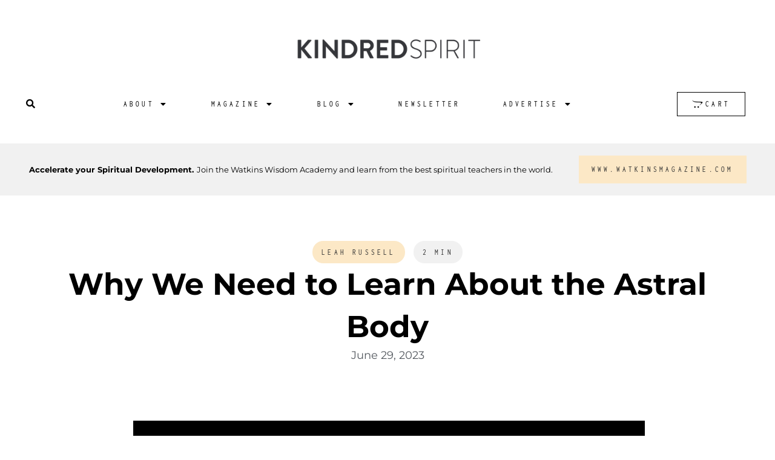

--- FILE ---
content_type: text/html; charset=UTF-8
request_url: https://kindredspirit.co.uk/2023/06/29/why-we-need-to-learn-about-the-astral-body/
body_size: 28933
content:
<!doctype html>
<html lang="en-US">
<head>
	<meta charset="UTF-8">
	<meta name="viewport" content="width=device-width, initial-scale=1">
	<link rel="profile" href="https://gmpg.org/xfn/11">
	<title>Why We Need to Learn About the Astral Body &#8211; Kindred Spirit Magazine</title>
<meta name='robots' content='max-image-preview:large' />
	<style>img:is([sizes="auto" i], [sizes^="auto," i]) { contain-intrinsic-size: 3000px 1500px }</style>
	<link rel="alternate" type="application/rss+xml" title="Kindred Spirit Magazine &raquo; Feed" href="https://kindredspirit.co.uk/feed/" />
<link rel="alternate" type="application/rss+xml" title="Kindred Spirit Magazine &raquo; Comments Feed" href="https://kindredspirit.co.uk/comments/feed/" />
<link rel="alternate" type="application/rss+xml" title="Kindred Spirit Magazine &raquo; Why We Need to Learn About the Astral Body Comments Feed" href="https://kindredspirit.co.uk/2023/06/29/why-we-need-to-learn-about-the-astral-body/feed/" />
		<!-- This site uses the Google Analytics by MonsterInsights plugin v9.11.1 - Using Analytics tracking - https://www.monsterinsights.com/ -->
							<script src="//www.googletagmanager.com/gtag/js?id=G-Z5YWM7ZPH3"  data-cfasync="false" data-wpfc-render="false" async></script>
			<script data-cfasync="false" data-wpfc-render="false">
				var mi_version = '9.11.1';
				var mi_track_user = true;
				var mi_no_track_reason = '';
								var MonsterInsightsDefaultLocations = {"page_location":"https:\/\/kindredspirit.co.uk\/2023\/06\/29\/why-we-need-to-learn-about-the-astral-body\/"};
								if ( typeof MonsterInsightsPrivacyGuardFilter === 'function' ) {
					var MonsterInsightsLocations = (typeof MonsterInsightsExcludeQuery === 'object') ? MonsterInsightsPrivacyGuardFilter( MonsterInsightsExcludeQuery ) : MonsterInsightsPrivacyGuardFilter( MonsterInsightsDefaultLocations );
				} else {
					var MonsterInsightsLocations = (typeof MonsterInsightsExcludeQuery === 'object') ? MonsterInsightsExcludeQuery : MonsterInsightsDefaultLocations;
				}

								var disableStrs = [
										'ga-disable-G-Z5YWM7ZPH3',
									];

				/* Function to detect opted out users */
				function __gtagTrackerIsOptedOut() {
					for (var index = 0; index < disableStrs.length; index++) {
						if (document.cookie.indexOf(disableStrs[index] + '=true') > -1) {
							return true;
						}
					}

					return false;
				}

				/* Disable tracking if the opt-out cookie exists. */
				if (__gtagTrackerIsOptedOut()) {
					for (var index = 0; index < disableStrs.length; index++) {
						window[disableStrs[index]] = true;
					}
				}

				/* Opt-out function */
				function __gtagTrackerOptout() {
					for (var index = 0; index < disableStrs.length; index++) {
						document.cookie = disableStrs[index] + '=true; expires=Thu, 31 Dec 2099 23:59:59 UTC; path=/';
						window[disableStrs[index]] = true;
					}
				}

				if ('undefined' === typeof gaOptout) {
					function gaOptout() {
						__gtagTrackerOptout();
					}
				}
								window.dataLayer = window.dataLayer || [];

				window.MonsterInsightsDualTracker = {
					helpers: {},
					trackers: {},
				};
				if (mi_track_user) {
					function __gtagDataLayer() {
						dataLayer.push(arguments);
					}

					function __gtagTracker(type, name, parameters) {
						if (!parameters) {
							parameters = {};
						}

						if (parameters.send_to) {
							__gtagDataLayer.apply(null, arguments);
							return;
						}

						if (type === 'event') {
														parameters.send_to = monsterinsights_frontend.v4_id;
							var hookName = name;
							if (typeof parameters['event_category'] !== 'undefined') {
								hookName = parameters['event_category'] + ':' + name;
							}

							if (typeof MonsterInsightsDualTracker.trackers[hookName] !== 'undefined') {
								MonsterInsightsDualTracker.trackers[hookName](parameters);
							} else {
								__gtagDataLayer('event', name, parameters);
							}
							
						} else {
							__gtagDataLayer.apply(null, arguments);
						}
					}

					__gtagTracker('js', new Date());
					__gtagTracker('set', {
						'developer_id.dZGIzZG': true,
											});
					if ( MonsterInsightsLocations.page_location ) {
						__gtagTracker('set', MonsterInsightsLocations);
					}
										__gtagTracker('config', 'G-Z5YWM7ZPH3', {"forceSSL":"true","link_attribution":"true"} );
										window.gtag = __gtagTracker;										(function () {
						/* https://developers.google.com/analytics/devguides/collection/analyticsjs/ */
						/* ga and __gaTracker compatibility shim. */
						var noopfn = function () {
							return null;
						};
						var newtracker = function () {
							return new Tracker();
						};
						var Tracker = function () {
							return null;
						};
						var p = Tracker.prototype;
						p.get = noopfn;
						p.set = noopfn;
						p.send = function () {
							var args = Array.prototype.slice.call(arguments);
							args.unshift('send');
							__gaTracker.apply(null, args);
						};
						var __gaTracker = function () {
							var len = arguments.length;
							if (len === 0) {
								return;
							}
							var f = arguments[len - 1];
							if (typeof f !== 'object' || f === null || typeof f.hitCallback !== 'function') {
								if ('send' === arguments[0]) {
									var hitConverted, hitObject = false, action;
									if ('event' === arguments[1]) {
										if ('undefined' !== typeof arguments[3]) {
											hitObject = {
												'eventAction': arguments[3],
												'eventCategory': arguments[2],
												'eventLabel': arguments[4],
												'value': arguments[5] ? arguments[5] : 1,
											}
										}
									}
									if ('pageview' === arguments[1]) {
										if ('undefined' !== typeof arguments[2]) {
											hitObject = {
												'eventAction': 'page_view',
												'page_path': arguments[2],
											}
										}
									}
									if (typeof arguments[2] === 'object') {
										hitObject = arguments[2];
									}
									if (typeof arguments[5] === 'object') {
										Object.assign(hitObject, arguments[5]);
									}
									if ('undefined' !== typeof arguments[1].hitType) {
										hitObject = arguments[1];
										if ('pageview' === hitObject.hitType) {
											hitObject.eventAction = 'page_view';
										}
									}
									if (hitObject) {
										action = 'timing' === arguments[1].hitType ? 'timing_complete' : hitObject.eventAction;
										hitConverted = mapArgs(hitObject);
										__gtagTracker('event', action, hitConverted);
									}
								}
								return;
							}

							function mapArgs(args) {
								var arg, hit = {};
								var gaMap = {
									'eventCategory': 'event_category',
									'eventAction': 'event_action',
									'eventLabel': 'event_label',
									'eventValue': 'event_value',
									'nonInteraction': 'non_interaction',
									'timingCategory': 'event_category',
									'timingVar': 'name',
									'timingValue': 'value',
									'timingLabel': 'event_label',
									'page': 'page_path',
									'location': 'page_location',
									'title': 'page_title',
									'referrer' : 'page_referrer',
								};
								for (arg in args) {
																		if (!(!args.hasOwnProperty(arg) || !gaMap.hasOwnProperty(arg))) {
										hit[gaMap[arg]] = args[arg];
									} else {
										hit[arg] = args[arg];
									}
								}
								return hit;
							}

							try {
								f.hitCallback();
							} catch (ex) {
							}
						};
						__gaTracker.create = newtracker;
						__gaTracker.getByName = newtracker;
						__gaTracker.getAll = function () {
							return [];
						};
						__gaTracker.remove = noopfn;
						__gaTracker.loaded = true;
						window['__gaTracker'] = __gaTracker;
					})();
									} else {
										console.log("");
					(function () {
						function __gtagTracker() {
							return null;
						}

						window['__gtagTracker'] = __gtagTracker;
						window['gtag'] = __gtagTracker;
					})();
									}
			</script>
							<!-- / Google Analytics by MonsterInsights -->
		<script>
window._wpemojiSettings = {"baseUrl":"https:\/\/s.w.org\/images\/core\/emoji\/16.0.1\/72x72\/","ext":".png","svgUrl":"https:\/\/s.w.org\/images\/core\/emoji\/16.0.1\/svg\/","svgExt":".svg","source":{"concatemoji":"https:\/\/kindredspirit.co.uk\/wp-includes\/js\/wp-emoji-release.min.js?ver=6.8.3"}};
/*! This file is auto-generated */
!function(s,n){var o,i,e;function c(e){try{var t={supportTests:e,timestamp:(new Date).valueOf()};sessionStorage.setItem(o,JSON.stringify(t))}catch(e){}}function p(e,t,n){e.clearRect(0,0,e.canvas.width,e.canvas.height),e.fillText(t,0,0);var t=new Uint32Array(e.getImageData(0,0,e.canvas.width,e.canvas.height).data),a=(e.clearRect(0,0,e.canvas.width,e.canvas.height),e.fillText(n,0,0),new Uint32Array(e.getImageData(0,0,e.canvas.width,e.canvas.height).data));return t.every(function(e,t){return e===a[t]})}function u(e,t){e.clearRect(0,0,e.canvas.width,e.canvas.height),e.fillText(t,0,0);for(var n=e.getImageData(16,16,1,1),a=0;a<n.data.length;a++)if(0!==n.data[a])return!1;return!0}function f(e,t,n,a){switch(t){case"flag":return n(e,"\ud83c\udff3\ufe0f\u200d\u26a7\ufe0f","\ud83c\udff3\ufe0f\u200b\u26a7\ufe0f")?!1:!n(e,"\ud83c\udde8\ud83c\uddf6","\ud83c\udde8\u200b\ud83c\uddf6")&&!n(e,"\ud83c\udff4\udb40\udc67\udb40\udc62\udb40\udc65\udb40\udc6e\udb40\udc67\udb40\udc7f","\ud83c\udff4\u200b\udb40\udc67\u200b\udb40\udc62\u200b\udb40\udc65\u200b\udb40\udc6e\u200b\udb40\udc67\u200b\udb40\udc7f");case"emoji":return!a(e,"\ud83e\udedf")}return!1}function g(e,t,n,a){var r="undefined"!=typeof WorkerGlobalScope&&self instanceof WorkerGlobalScope?new OffscreenCanvas(300,150):s.createElement("canvas"),o=r.getContext("2d",{willReadFrequently:!0}),i=(o.textBaseline="top",o.font="600 32px Arial",{});return e.forEach(function(e){i[e]=t(o,e,n,a)}),i}function t(e){var t=s.createElement("script");t.src=e,t.defer=!0,s.head.appendChild(t)}"undefined"!=typeof Promise&&(o="wpEmojiSettingsSupports",i=["flag","emoji"],n.supports={everything:!0,everythingExceptFlag:!0},e=new Promise(function(e){s.addEventListener("DOMContentLoaded",e,{once:!0})}),new Promise(function(t){var n=function(){try{var e=JSON.parse(sessionStorage.getItem(o));if("object"==typeof e&&"number"==typeof e.timestamp&&(new Date).valueOf()<e.timestamp+604800&&"object"==typeof e.supportTests)return e.supportTests}catch(e){}return null}();if(!n){if("undefined"!=typeof Worker&&"undefined"!=typeof OffscreenCanvas&&"undefined"!=typeof URL&&URL.createObjectURL&&"undefined"!=typeof Blob)try{var e="postMessage("+g.toString()+"("+[JSON.stringify(i),f.toString(),p.toString(),u.toString()].join(",")+"));",a=new Blob([e],{type:"text/javascript"}),r=new Worker(URL.createObjectURL(a),{name:"wpTestEmojiSupports"});return void(r.onmessage=function(e){c(n=e.data),r.terminate(),t(n)})}catch(e){}c(n=g(i,f,p,u))}t(n)}).then(function(e){for(var t in e)n.supports[t]=e[t],n.supports.everything=n.supports.everything&&n.supports[t],"flag"!==t&&(n.supports.everythingExceptFlag=n.supports.everythingExceptFlag&&n.supports[t]);n.supports.everythingExceptFlag=n.supports.everythingExceptFlag&&!n.supports.flag,n.DOMReady=!1,n.readyCallback=function(){n.DOMReady=!0}}).then(function(){return e}).then(function(){var e;n.supports.everything||(n.readyCallback(),(e=n.source||{}).concatemoji?t(e.concatemoji):e.wpemoji&&e.twemoji&&(t(e.twemoji),t(e.wpemoji)))}))}((window,document),window._wpemojiSettings);
</script>
<link rel="stylesheet" type="text/css" href="https://use.typekit.net/qhf4shq.css"><style id='wp-emoji-styles-inline-css'>

	img.wp-smiley, img.emoji {
		display: inline !important;
		border: none !important;
		box-shadow: none !important;
		height: 1em !important;
		width: 1em !important;
		margin: 0 0.07em !important;
		vertical-align: -0.1em !important;
		background: none !important;
		padding: 0 !important;
	}
</style>
<link rel='stylesheet' id='wp-block-library-css' href='https://kindredspirit.co.uk/wp-includes/css/dist/block-library/style.min.css?ver=6.8.3' media='all' />
<link rel='stylesheet' id='ime-meetup-events-block-style2-css' href='https://kindredspirit.co.uk/wp-content/plugins/import-meetup-events/assets/css/grid-style2.css?ver=1.6.9' media='all' />
<style id='pdfemb-pdf-embedder-viewer-style-inline-css'>
.wp-block-pdfemb-pdf-embedder-viewer{max-width:none}

</style>
<style id='global-styles-inline-css'>
:root{--wp--preset--aspect-ratio--square: 1;--wp--preset--aspect-ratio--4-3: 4/3;--wp--preset--aspect-ratio--3-4: 3/4;--wp--preset--aspect-ratio--3-2: 3/2;--wp--preset--aspect-ratio--2-3: 2/3;--wp--preset--aspect-ratio--16-9: 16/9;--wp--preset--aspect-ratio--9-16: 9/16;--wp--preset--color--black: #000000;--wp--preset--color--cyan-bluish-gray: #abb8c3;--wp--preset--color--white: #ffffff;--wp--preset--color--pale-pink: #f78da7;--wp--preset--color--vivid-red: #cf2e2e;--wp--preset--color--luminous-vivid-orange: #ff6900;--wp--preset--color--luminous-vivid-amber: #fcb900;--wp--preset--color--light-green-cyan: #7bdcb5;--wp--preset--color--vivid-green-cyan: #00d084;--wp--preset--color--pale-cyan-blue: #8ed1fc;--wp--preset--color--vivid-cyan-blue: #0693e3;--wp--preset--color--vivid-purple: #9b51e0;--wp--preset--gradient--vivid-cyan-blue-to-vivid-purple: linear-gradient(135deg,rgba(6,147,227,1) 0%,rgb(155,81,224) 100%);--wp--preset--gradient--light-green-cyan-to-vivid-green-cyan: linear-gradient(135deg,rgb(122,220,180) 0%,rgb(0,208,130) 100%);--wp--preset--gradient--luminous-vivid-amber-to-luminous-vivid-orange: linear-gradient(135deg,rgba(252,185,0,1) 0%,rgba(255,105,0,1) 100%);--wp--preset--gradient--luminous-vivid-orange-to-vivid-red: linear-gradient(135deg,rgba(255,105,0,1) 0%,rgb(207,46,46) 100%);--wp--preset--gradient--very-light-gray-to-cyan-bluish-gray: linear-gradient(135deg,rgb(238,238,238) 0%,rgb(169,184,195) 100%);--wp--preset--gradient--cool-to-warm-spectrum: linear-gradient(135deg,rgb(74,234,220) 0%,rgb(151,120,209) 20%,rgb(207,42,186) 40%,rgb(238,44,130) 60%,rgb(251,105,98) 80%,rgb(254,248,76) 100%);--wp--preset--gradient--blush-light-purple: linear-gradient(135deg,rgb(255,206,236) 0%,rgb(152,150,240) 100%);--wp--preset--gradient--blush-bordeaux: linear-gradient(135deg,rgb(254,205,165) 0%,rgb(254,45,45) 50%,rgb(107,0,62) 100%);--wp--preset--gradient--luminous-dusk: linear-gradient(135deg,rgb(255,203,112) 0%,rgb(199,81,192) 50%,rgb(65,88,208) 100%);--wp--preset--gradient--pale-ocean: linear-gradient(135deg,rgb(255,245,203) 0%,rgb(182,227,212) 50%,rgb(51,167,181) 100%);--wp--preset--gradient--electric-grass: linear-gradient(135deg,rgb(202,248,128) 0%,rgb(113,206,126) 100%);--wp--preset--gradient--midnight: linear-gradient(135deg,rgb(2,3,129) 0%,rgb(40,116,252) 100%);--wp--preset--font-size--small: 13px;--wp--preset--font-size--medium: 20px;--wp--preset--font-size--large: 36px;--wp--preset--font-size--x-large: 42px;--wp--preset--spacing--20: 0.44rem;--wp--preset--spacing--30: 0.67rem;--wp--preset--spacing--40: 1rem;--wp--preset--spacing--50: 1.5rem;--wp--preset--spacing--60: 2.25rem;--wp--preset--spacing--70: 3.38rem;--wp--preset--spacing--80: 5.06rem;--wp--preset--shadow--natural: 6px 6px 9px rgba(0, 0, 0, 0.2);--wp--preset--shadow--deep: 12px 12px 50px rgba(0, 0, 0, 0.4);--wp--preset--shadow--sharp: 6px 6px 0px rgba(0, 0, 0, 0.2);--wp--preset--shadow--outlined: 6px 6px 0px -3px rgba(255, 255, 255, 1), 6px 6px rgba(0, 0, 0, 1);--wp--preset--shadow--crisp: 6px 6px 0px rgba(0, 0, 0, 1);}:root { --wp--style--global--content-size: 800px;--wp--style--global--wide-size: 1200px; }:where(body) { margin: 0; }.wp-site-blocks > .alignleft { float: left; margin-right: 2em; }.wp-site-blocks > .alignright { float: right; margin-left: 2em; }.wp-site-blocks > .aligncenter { justify-content: center; margin-left: auto; margin-right: auto; }:where(.wp-site-blocks) > * { margin-block-start: 24px; margin-block-end: 0; }:where(.wp-site-blocks) > :first-child { margin-block-start: 0; }:where(.wp-site-blocks) > :last-child { margin-block-end: 0; }:root { --wp--style--block-gap: 24px; }:root :where(.is-layout-flow) > :first-child{margin-block-start: 0;}:root :where(.is-layout-flow) > :last-child{margin-block-end: 0;}:root :where(.is-layout-flow) > *{margin-block-start: 24px;margin-block-end: 0;}:root :where(.is-layout-constrained) > :first-child{margin-block-start: 0;}:root :where(.is-layout-constrained) > :last-child{margin-block-end: 0;}:root :where(.is-layout-constrained) > *{margin-block-start: 24px;margin-block-end: 0;}:root :where(.is-layout-flex){gap: 24px;}:root :where(.is-layout-grid){gap: 24px;}.is-layout-flow > .alignleft{float: left;margin-inline-start: 0;margin-inline-end: 2em;}.is-layout-flow > .alignright{float: right;margin-inline-start: 2em;margin-inline-end: 0;}.is-layout-flow > .aligncenter{margin-left: auto !important;margin-right: auto !important;}.is-layout-constrained > .alignleft{float: left;margin-inline-start: 0;margin-inline-end: 2em;}.is-layout-constrained > .alignright{float: right;margin-inline-start: 2em;margin-inline-end: 0;}.is-layout-constrained > .aligncenter{margin-left: auto !important;margin-right: auto !important;}.is-layout-constrained > :where(:not(.alignleft):not(.alignright):not(.alignfull)){max-width: var(--wp--style--global--content-size);margin-left: auto !important;margin-right: auto !important;}.is-layout-constrained > .alignwide{max-width: var(--wp--style--global--wide-size);}body .is-layout-flex{display: flex;}.is-layout-flex{flex-wrap: wrap;align-items: center;}.is-layout-flex > :is(*, div){margin: 0;}body .is-layout-grid{display: grid;}.is-layout-grid > :is(*, div){margin: 0;}body{padding-top: 0px;padding-right: 0px;padding-bottom: 0px;padding-left: 0px;}a:where(:not(.wp-element-button)){text-decoration: underline;}:root :where(.wp-element-button, .wp-block-button__link){background-color: #32373c;border-width: 0;color: #fff;font-family: inherit;font-size: inherit;line-height: inherit;padding: calc(0.667em + 2px) calc(1.333em + 2px);text-decoration: none;}.has-black-color{color: var(--wp--preset--color--black) !important;}.has-cyan-bluish-gray-color{color: var(--wp--preset--color--cyan-bluish-gray) !important;}.has-white-color{color: var(--wp--preset--color--white) !important;}.has-pale-pink-color{color: var(--wp--preset--color--pale-pink) !important;}.has-vivid-red-color{color: var(--wp--preset--color--vivid-red) !important;}.has-luminous-vivid-orange-color{color: var(--wp--preset--color--luminous-vivid-orange) !important;}.has-luminous-vivid-amber-color{color: var(--wp--preset--color--luminous-vivid-amber) !important;}.has-light-green-cyan-color{color: var(--wp--preset--color--light-green-cyan) !important;}.has-vivid-green-cyan-color{color: var(--wp--preset--color--vivid-green-cyan) !important;}.has-pale-cyan-blue-color{color: var(--wp--preset--color--pale-cyan-blue) !important;}.has-vivid-cyan-blue-color{color: var(--wp--preset--color--vivid-cyan-blue) !important;}.has-vivid-purple-color{color: var(--wp--preset--color--vivid-purple) !important;}.has-black-background-color{background-color: var(--wp--preset--color--black) !important;}.has-cyan-bluish-gray-background-color{background-color: var(--wp--preset--color--cyan-bluish-gray) !important;}.has-white-background-color{background-color: var(--wp--preset--color--white) !important;}.has-pale-pink-background-color{background-color: var(--wp--preset--color--pale-pink) !important;}.has-vivid-red-background-color{background-color: var(--wp--preset--color--vivid-red) !important;}.has-luminous-vivid-orange-background-color{background-color: var(--wp--preset--color--luminous-vivid-orange) !important;}.has-luminous-vivid-amber-background-color{background-color: var(--wp--preset--color--luminous-vivid-amber) !important;}.has-light-green-cyan-background-color{background-color: var(--wp--preset--color--light-green-cyan) !important;}.has-vivid-green-cyan-background-color{background-color: var(--wp--preset--color--vivid-green-cyan) !important;}.has-pale-cyan-blue-background-color{background-color: var(--wp--preset--color--pale-cyan-blue) !important;}.has-vivid-cyan-blue-background-color{background-color: var(--wp--preset--color--vivid-cyan-blue) !important;}.has-vivid-purple-background-color{background-color: var(--wp--preset--color--vivid-purple) !important;}.has-black-border-color{border-color: var(--wp--preset--color--black) !important;}.has-cyan-bluish-gray-border-color{border-color: var(--wp--preset--color--cyan-bluish-gray) !important;}.has-white-border-color{border-color: var(--wp--preset--color--white) !important;}.has-pale-pink-border-color{border-color: var(--wp--preset--color--pale-pink) !important;}.has-vivid-red-border-color{border-color: var(--wp--preset--color--vivid-red) !important;}.has-luminous-vivid-orange-border-color{border-color: var(--wp--preset--color--luminous-vivid-orange) !important;}.has-luminous-vivid-amber-border-color{border-color: var(--wp--preset--color--luminous-vivid-amber) !important;}.has-light-green-cyan-border-color{border-color: var(--wp--preset--color--light-green-cyan) !important;}.has-vivid-green-cyan-border-color{border-color: var(--wp--preset--color--vivid-green-cyan) !important;}.has-pale-cyan-blue-border-color{border-color: var(--wp--preset--color--pale-cyan-blue) !important;}.has-vivid-cyan-blue-border-color{border-color: var(--wp--preset--color--vivid-cyan-blue) !important;}.has-vivid-purple-border-color{border-color: var(--wp--preset--color--vivid-purple) !important;}.has-vivid-cyan-blue-to-vivid-purple-gradient-background{background: var(--wp--preset--gradient--vivid-cyan-blue-to-vivid-purple) !important;}.has-light-green-cyan-to-vivid-green-cyan-gradient-background{background: var(--wp--preset--gradient--light-green-cyan-to-vivid-green-cyan) !important;}.has-luminous-vivid-amber-to-luminous-vivid-orange-gradient-background{background: var(--wp--preset--gradient--luminous-vivid-amber-to-luminous-vivid-orange) !important;}.has-luminous-vivid-orange-to-vivid-red-gradient-background{background: var(--wp--preset--gradient--luminous-vivid-orange-to-vivid-red) !important;}.has-very-light-gray-to-cyan-bluish-gray-gradient-background{background: var(--wp--preset--gradient--very-light-gray-to-cyan-bluish-gray) !important;}.has-cool-to-warm-spectrum-gradient-background{background: var(--wp--preset--gradient--cool-to-warm-spectrum) !important;}.has-blush-light-purple-gradient-background{background: var(--wp--preset--gradient--blush-light-purple) !important;}.has-blush-bordeaux-gradient-background{background: var(--wp--preset--gradient--blush-bordeaux) !important;}.has-luminous-dusk-gradient-background{background: var(--wp--preset--gradient--luminous-dusk) !important;}.has-pale-ocean-gradient-background{background: var(--wp--preset--gradient--pale-ocean) !important;}.has-electric-grass-gradient-background{background: var(--wp--preset--gradient--electric-grass) !important;}.has-midnight-gradient-background{background: var(--wp--preset--gradient--midnight) !important;}.has-small-font-size{font-size: var(--wp--preset--font-size--small) !important;}.has-medium-font-size{font-size: var(--wp--preset--font-size--medium) !important;}.has-large-font-size{font-size: var(--wp--preset--font-size--large) !important;}.has-x-large-font-size{font-size: var(--wp--preset--font-size--x-large) !important;}
:root :where(.wp-block-pullquote){font-size: 1.5em;line-height: 1.6;}
</style>
<link rel='stylesheet' id='font-awesome-css' href='https://kindredspirit.co.uk/wp-content/plugins/elementor/assets/lib/font-awesome/css/font-awesome.min.css?ver=4.7.0' media='all' />
<style id='font-awesome-inline-css'>
[data-font="FontAwesome"]:before {font-family: 'FontAwesome' !important;content: attr(data-icon) !important;speak: none !important;font-weight: normal !important;font-variant: normal !important;text-transform: none !important;line-height: 1 !important;font-style: normal !important;-webkit-font-smoothing: antialiased !important;-moz-osx-font-smoothing: grayscale !important;}
</style>
<link rel='stylesheet' id='import-meetup-events-front-css' href='https://kindredspirit.co.uk/wp-content/plugins/import-meetup-events/assets/css/import-meetup-events.css?ver=1.6.9' media='all' />
<link rel='stylesheet' id='import-meetup-events-front-style2-css' href='https://kindredspirit.co.uk/wp-content/plugins/import-meetup-events/assets/css/grid-style2.css?ver=1.6.9' media='all' />
<link rel='stylesheet' id='woocommerce-layout-css' href='https://kindredspirit.co.uk/wp-content/plugins/woocommerce/assets/css/woocommerce-layout.css?ver=10.4.3' media='all' />
<link rel='stylesheet' id='woocommerce-smallscreen-css' href='https://kindredspirit.co.uk/wp-content/plugins/woocommerce/assets/css/woocommerce-smallscreen.css?ver=10.4.3' media='only screen and (max-width: 768px)' />
<link rel='stylesheet' id='woocommerce-general-css' href='https://kindredspirit.co.uk/wp-content/plugins/woocommerce/assets/css/woocommerce.css?ver=10.4.3' media='all' />
<style id='woocommerce-inline-inline-css'>
.woocommerce form .form-row .required { visibility: visible; }
</style>
<link rel='stylesheet' id='wpos-slick-style-css' href='https://kindredspirit.co.uk/wp-content/plugins/wp-responsive-recent-post-slider/assets/css/slick.css?ver=3.6.5' media='all' />
<link rel='stylesheet' id='wppsac-public-style-css' href='https://kindredspirit.co.uk/wp-content/plugins/wp-responsive-recent-post-slider/assets/css/recent-post-style.css?ver=3.6.5' media='all' />
<link rel='stylesheet' id='wt-smart-coupon-for-woo-css' href='https://kindredspirit.co.uk/wp-content/plugins/wt-smart-coupons-for-woocommerce/public/css/wt-smart-coupon-public.css?ver=2.2.4' media='all' />
<link rel='stylesheet' id='hello-elementor-css' href='https://kindredspirit.co.uk/wp-content/themes/hello-elementor/assets/css/reset.css?ver=3.4.5' media='all' />
<link rel='stylesheet' id='hello-elementor-theme-style-css' href='https://kindredspirit.co.uk/wp-content/themes/hello-elementor/assets/css/theme.css?ver=3.4.5' media='all' />
<link rel='stylesheet' id='hello-elementor-header-footer-css' href='https://kindredspirit.co.uk/wp-content/themes/hello-elementor/assets/css/header-footer.css?ver=3.4.5' media='all' />
<link rel='stylesheet' id='elementor-frontend-css' href='https://kindredspirit.co.uk/wp-content/plugins/elementor/assets/css/frontend.min.css?ver=3.33.0' media='all' />
<link rel='stylesheet' id='elementor-post-17073-css' href='https://kindredspirit.co.uk/wp-content/uploads/elementor/css/post-17073.css?ver=1769296798' media='all' />
<link rel='stylesheet' id='widget-image-css' href='https://kindredspirit.co.uk/wp-content/plugins/elementor/assets/css/widget-image.min.css?ver=3.33.0' media='all' />
<link rel='stylesheet' id='widget-nav-menu-css' href='https://kindredspirit.co.uk/wp-content/plugins/elementor-pro/assets/css/widget-nav-menu.min.css?ver=3.32.3' media='all' />
<link rel='stylesheet' id='widget-heading-css' href='https://kindredspirit.co.uk/wp-content/plugins/elementor/assets/css/widget-heading.min.css?ver=3.33.0' media='all' />
<link rel='stylesheet' id='widget-post-info-css' href='https://kindredspirit.co.uk/wp-content/plugins/elementor-pro/assets/css/widget-post-info.min.css?ver=3.32.3' media='all' />
<link rel='stylesheet' id='widget-icon-list-css' href='https://kindredspirit.co.uk/wp-content/plugins/elementor/assets/css/widget-icon-list.min.css?ver=3.33.0' media='all' />
<link rel='stylesheet' id='elementor-icons-shared-0-css' href='https://kindredspirit.co.uk/wp-content/plugins/elementor/assets/lib/font-awesome/css/fontawesome.min.css?ver=5.15.3' media='all' />
<link rel='stylesheet' id='elementor-icons-fa-regular-css' href='https://kindredspirit.co.uk/wp-content/plugins/elementor/assets/lib/font-awesome/css/regular.min.css?ver=5.15.3' media='all' />
<link rel='stylesheet' id='elementor-icons-fa-solid-css' href='https://kindredspirit.co.uk/wp-content/plugins/elementor/assets/lib/font-awesome/css/solid.min.css?ver=5.15.3' media='all' />
<link rel='stylesheet' id='widget-social-icons-css' href='https://kindredspirit.co.uk/wp-content/plugins/elementor/assets/css/widget-social-icons.min.css?ver=3.33.0' media='all' />
<link rel='stylesheet' id='e-apple-webkit-css' href='https://kindredspirit.co.uk/wp-content/plugins/elementor/assets/css/conditionals/apple-webkit.min.css?ver=3.33.0' media='all' />
<link rel='stylesheet' id='widget-toggle-css' href='https://kindredspirit.co.uk/wp-content/plugins/elementor/assets/css/widget-toggle.min.css?ver=3.33.0' media='all' />
<link rel='stylesheet' id='e-animation-fadeInRight-css' href='https://kindredspirit.co.uk/wp-content/plugins/elementor/assets/lib/animations/styles/fadeInRight.min.css?ver=3.33.0' media='all' />
<link rel='stylesheet' id='e-popup-css' href='https://kindredspirit.co.uk/wp-content/plugins/elementor-pro/assets/css/conditionals/popup.min.css?ver=3.32.3' media='all' />
<link rel='stylesheet' id='elementor-icons-css' href='https://kindredspirit.co.uk/wp-content/plugins/elementor/assets/lib/eicons/css/elementor-icons.min.css?ver=5.44.0' media='all' />
<link rel='stylesheet' id='font-awesome-5-all-css' href='https://kindredspirit.co.uk/wp-content/plugins/elementor/assets/lib/font-awesome/css/all.min.css?ver=3.33.0' media='all' />
<link rel='stylesheet' id='font-awesome-4-shim-css' href='https://kindredspirit.co.uk/wp-content/plugins/elementor/assets/lib/font-awesome/css/v4-shims.min.css?ver=3.33.0' media='all' />
<link rel='stylesheet' id='elementor-post-17079-css' href='https://kindredspirit.co.uk/wp-content/uploads/elementor/css/post-17079.css?ver=1769296799' media='all' />
<link rel='stylesheet' id='elementor-post-18110-css' href='https://kindredspirit.co.uk/wp-content/uploads/elementor/css/post-18110.css?ver=1769296799' media='all' />
<link rel='stylesheet' id='elementor-post-20090-css' href='https://kindredspirit.co.uk/wp-content/uploads/elementor/css/post-20090.css?ver=1769296801' media='all' />
<link rel='stylesheet' id='elementor-post-21229-css' href='https://kindredspirit.co.uk/wp-content/uploads/elementor/css/post-21229.css?ver=1769296799' media='all' />
<link rel='stylesheet' id='hello-elementor-child-style-css' href='https://kindredspirit.co.uk/wp-content/themes/hello-theme-child-master/style.css?ver=2.0.0' media='all' />
<link rel='stylesheet' id='ecs-styles-css' href='https://kindredspirit.co.uk/wp-content/plugins/ele-custom-skin/assets/css/ecs-style.css?ver=3.1.9' media='all' />
<link rel='stylesheet' id='elementor-post-24201-css' href='https://kindredspirit.co.uk/wp-content/uploads/elementor/css/post-24201.css?ver=1718536933' media='all' />
<link rel='stylesheet' id='elementor-icons-fa-brands-css' href='https://kindredspirit.co.uk/wp-content/plugins/elementor/assets/lib/font-awesome/css/brands.min.css?ver=5.15.3' media='all' />
<script src="https://kindredspirit.co.uk/wp-content/plugins/google-analytics-premium/assets/js/frontend-gtag.min.js?ver=9.11.1" id="monsterinsights-frontend-script-js" async data-wp-strategy="async"></script>
<script data-cfasync="false" data-wpfc-render="false" id='monsterinsights-frontend-script-js-extra'>var monsterinsights_frontend = {"js_events_tracking":"true","download_extensions":"doc,pdf,ppt,zip,xls,docx,pptx,xlsx","inbound_paths":"[{\"path\":\"\\\/go\\\/\",\"label\":\"affiliate\"},{\"path\":\"\\\/recommend\\\/\",\"label\":\"affiliate\"}]","home_url":"https:\/\/kindredspirit.co.uk","hash_tracking":"false","v4_id":"G-Z5YWM7ZPH3"};</script>
<script src="https://kindredspirit.co.uk/wp-includes/js/jquery/jquery.min.js?ver=3.7.1" id="jquery-core-js"></script>
<script src="https://kindredspirit.co.uk/wp-includes/js/jquery/jquery-migrate.min.js?ver=3.4.1" id="jquery-migrate-js"></script>
<script src="https://kindredspirit.co.uk/wp-content/plugins/woocommerce/assets/js/jquery-blockui/jquery.blockUI.min.js?ver=2.7.0-wc.10.4.3" id="wc-jquery-blockui-js" defer data-wp-strategy="defer"></script>
<script id="wc-add-to-cart-js-extra">
var wc_add_to_cart_params = {"ajax_url":"\/wp-admin\/admin-ajax.php","wc_ajax_url":"\/?wc-ajax=%%endpoint%%","i18n_view_cart":"View cart","cart_url":"https:\/\/kindredspirit.co.uk\/cart\/","is_cart":"","cart_redirect_after_add":"no"};
</script>
<script src="https://kindredspirit.co.uk/wp-content/plugins/woocommerce/assets/js/frontend/add-to-cart.min.js?ver=10.4.3" id="wc-add-to-cart-js" defer data-wp-strategy="defer"></script>
<script src="https://kindredspirit.co.uk/wp-content/plugins/woocommerce/assets/js/js-cookie/js.cookie.min.js?ver=2.1.4-wc.10.4.3" id="wc-js-cookie-js" defer data-wp-strategy="defer"></script>
<script id="woocommerce-js-extra">
var woocommerce_params = {"ajax_url":"\/wp-admin\/admin-ajax.php","wc_ajax_url":"\/?wc-ajax=%%endpoint%%","i18n_password_show":"Show password","i18n_password_hide":"Hide password"};
</script>
<script src="https://kindredspirit.co.uk/wp-content/plugins/woocommerce/assets/js/frontend/woocommerce.min.js?ver=10.4.3" id="woocommerce-js" defer data-wp-strategy="defer"></script>
<script id="wt-smart-coupon-for-woo-js-extra">
var WTSmartCouponOBJ = {"ajaxurl":"https:\/\/kindredspirit.co.uk\/wp-admin\/admin-ajax.php","wc_ajax_url":"https:\/\/kindredspirit.co.uk\/?wc-ajax=","nonces":{"public":"16b8c13c59","apply_coupon":"111010d129"},"labels":{"please_wait":"Please wait...","choose_variation":"Please choose a variation","error":"Error !!!"},"shipping_method":[],"payment_method":"","is_cart":""};
</script>
<script src="https://kindredspirit.co.uk/wp-content/plugins/wt-smart-coupons-for-woocommerce/public/js/wt-smart-coupon-public.js?ver=2.2.4" id="wt-smart-coupon-for-woo-js"></script>
<script src="https://kindredspirit.co.uk/wp-content/plugins/elementor/assets/lib/font-awesome/js/v4-shims.min.js?ver=3.33.0" id="font-awesome-4-shim-js"></script>
<script id="ecs_ajax_load-js-extra">
var ecs_ajax_params = {"ajaxurl":"https:\/\/kindredspirit.co.uk\/wp-admin\/admin-ajax.php","posts":"{\"page\":0,\"year\":2023,\"monthnum\":6,\"day\":29,\"name\":\"why-we-need-to-learn-about-the-astral-body\",\"error\":\"\",\"m\":\"\",\"p\":0,\"post_parent\":\"\",\"subpost\":\"\",\"subpost_id\":\"\",\"attachment\":\"\",\"attachment_id\":0,\"pagename\":\"\",\"page_id\":0,\"second\":\"\",\"minute\":\"\",\"hour\":\"\",\"w\":0,\"category_name\":\"\",\"tag\":\"\",\"cat\":\"\",\"tag_id\":\"\",\"author\":\"\",\"author_name\":\"\",\"feed\":\"\",\"tb\":\"\",\"paged\":0,\"meta_key\":\"\",\"meta_value\":\"\",\"preview\":\"\",\"s\":\"\",\"sentence\":\"\",\"title\":\"\",\"fields\":\"all\",\"menu_order\":\"\",\"embed\":\"\",\"category__in\":[],\"category__not_in\":[],\"category__and\":[],\"post__in\":[],\"post__not_in\":[],\"post_name__in\":[],\"tag__in\":[],\"tag__not_in\":[],\"tag__and\":[],\"tag_slug__in\":[],\"tag_slug__and\":[],\"post_parent__in\":[],\"post_parent__not_in\":[],\"author__in\":[],\"author__not_in\":[],\"search_columns\":[],\"ignore_sticky_posts\":false,\"suppress_filters\":false,\"cache_results\":true,\"update_post_term_cache\":true,\"update_menu_item_cache\":false,\"lazy_load_term_meta\":true,\"update_post_meta_cache\":true,\"post_type\":\"\",\"posts_per_page\":10,\"nopaging\":false,\"comments_per_page\":\"50\",\"no_found_rows\":false,\"order\":\"DESC\"}"};
</script>
<script src="https://kindredspirit.co.uk/wp-content/plugins/ele-custom-skin/assets/js/ecs_ajax_pagination.js?ver=3.1.9" id="ecs_ajax_load-js"></script>
<script src="https://kindredspirit.co.uk/wp-content/plugins/ele-custom-skin/assets/js/ecs.js?ver=3.1.9" id="ecs-script-js"></script>
<link rel="EditURI" type="application/rsd+xml" title="RSD" href="https://kindredspirit.co.uk/xmlrpc.php?rsd" />
<meta name="generator" content="WordPress 6.8.3" />
<meta name="generator" content="WooCommerce 10.4.3" />
<link rel="canonical" href="https://kindredspirit.co.uk/2023/06/29/why-we-need-to-learn-about-the-astral-body/" />
<link rel='shortlink' href='https://kindredspirit.co.uk/?p=16696' />
<link rel="alternate" title="oEmbed (JSON)" type="application/json+oembed" href="https://kindredspirit.co.uk/wp-json/oembed/1.0/embed?url=https%3A%2F%2Fkindredspirit.co.uk%2F2023%2F06%2F29%2Fwhy-we-need-to-learn-about-the-astral-body%2F" />
<link rel="alternate" title="oEmbed (XML)" type="text/xml+oembed" href="https://kindredspirit.co.uk/wp-json/oembed/1.0/embed?url=https%3A%2F%2Fkindredspirit.co.uk%2F2023%2F06%2F29%2Fwhy-we-need-to-learn-about-the-astral-body%2F&#038;format=xml" />
<meta name="google-site-verification" content="oaXJobovUWPitPrFTy82wLk6PrGNCj2ECe_cyDKxSls" />	<noscript><style>.woocommerce-product-gallery{ opacity: 1 !important; }</style></noscript>
	<meta name="generator" content="Elementor 3.33.0; features: additional_custom_breakpoints; settings: css_print_method-external, google_font-enabled, font_display-swap">
			<style>
				.e-con.e-parent:nth-of-type(n+4):not(.e-lazyloaded):not(.e-no-lazyload),
				.e-con.e-parent:nth-of-type(n+4):not(.e-lazyloaded):not(.e-no-lazyload) * {
					background-image: none !important;
				}
				@media screen and (max-height: 1024px) {
					.e-con.e-parent:nth-of-type(n+3):not(.e-lazyloaded):not(.e-no-lazyload),
					.e-con.e-parent:nth-of-type(n+3):not(.e-lazyloaded):not(.e-no-lazyload) * {
						background-image: none !important;
					}
				}
				@media screen and (max-height: 640px) {
					.e-con.e-parent:nth-of-type(n+2):not(.e-lazyloaded):not(.e-no-lazyload),
					.e-con.e-parent:nth-of-type(n+2):not(.e-lazyloaded):not(.e-no-lazyload) * {
						background-image: none !important;
					}
				}
			</style>
			<link rel="icon" href="https://kindredspirit.co.uk/wp-content/uploads/2018/12/cropped-favicon-1-32x32.png" sizes="32x32" />
<link rel="icon" href="https://kindredspirit.co.uk/wp-content/uploads/2018/12/cropped-favicon-1-192x192.png" sizes="192x192" />
<link rel="apple-touch-icon" href="https://kindredspirit.co.uk/wp-content/uploads/2018/12/cropped-favicon-1-180x180.png" />
<meta name="msapplication-TileImage" content="https://kindredspirit.co.uk/wp-content/uploads/2018/12/cropped-favicon-1-270x270.png" />
		<style id="wp-custom-css">
			.custom-ship-checkbox {
    display: none;
}		</style>
		</head>
<body class="wp-singular post-template-default single single-post postid-16696 single-format-standard wp-custom-logo wp-embed-responsive wp-theme-hello-elementor wp-child-theme-hello-theme-child-master theme-hello-elementor woocommerce-no-js hello-elementor-default elementor-default elementor-kit-17073 elementor-page-20090">


<a class="skip-link screen-reader-text" href="#content">Skip to content</a>

		<header data-elementor-type="header" data-elementor-id="17079" class="elementor elementor-17079 elementor-location-header" data-elementor-post-type="elementor_library">
			<div class="elementor-element elementor-element-503194e header_logo_row e-flex e-con-boxed e-con e-parent" data-id="503194e" data-element_type="container">
					<div class="e-con-inner">
				<div class="elementor-element elementor-element-e34d6a2 desk_header_logo elementor-widget elementor-widget-theme-site-logo elementor-widget-image" data-id="e34d6a2" data-element_type="widget" data-widget_type="theme-site-logo.default">
				<div class="elementor-widget-container">
											<a href="https://kindredspirit.co.uk">
			<img fetchpriority="high" width="2480" height="472" src="https://kindredspirit.co.uk/wp-content/uploads/2023/10/output-onlinepngtools-1.png" class="attachment-full size-full wp-image-24324" alt="" srcset="https://kindredspirit.co.uk/wp-content/uploads/2023/10/output-onlinepngtools-1.png 2480w, https://kindredspirit.co.uk/wp-content/uploads/2023/10/output-onlinepngtools-1-300x57.png 300w, https://kindredspirit.co.uk/wp-content/uploads/2023/10/output-onlinepngtools-1-1024x195.png 1024w, https://kindredspirit.co.uk/wp-content/uploads/2023/10/output-onlinepngtools-1-768x146.png 768w, https://kindredspirit.co.uk/wp-content/uploads/2023/10/output-onlinepngtools-1-1536x292.png 1536w, https://kindredspirit.co.uk/wp-content/uploads/2023/10/output-onlinepngtools-1-2048x390.png 2048w, https://kindredspirit.co.uk/wp-content/uploads/2023/10/output-onlinepngtools-1-600x114.png 600w" sizes="(max-width: 2480px) 100vw, 2480px" />				</a>
											</div>
				</div>
				<div class="elementor-element elementor-element-97a9273 elementor-align-right elementor-hidden-desktop elementor-hidden-tablet btn_header_mobile elementor-widget elementor-widget-button" data-id="97a9273" data-element_type="widget" data-widget_type="button.default">
				<div class="elementor-widget-container">
									<div class="elementor-button-wrapper">
					<a class="elementor-button elementor-button-link elementor-size-sm" href="#elementor-action%3Aaction%3Dpopup%3Aopen%26settings%3DeyJpZCI6IjIxMjI5IiwidG9nZ2xlIjpmYWxzZX0%3D">
						<span class="elementor-button-content-wrapper">
						<span class="elementor-button-icon">
				<svg xmlns="http://www.w3.org/2000/svg" width="65.000000pt" height="51.000000pt" viewBox="0 0 65.000000 51.000000" preserveAspectRatio="xMidYMid meet"><g transform="translate(0.000000,51.000000) scale(0.100000,-0.100000)" fill="#000000" stroke="none"><path d="M20 395 l0 -95 310 0 310 0 0 95 0 95 -310 0 -310 0 0 -95z m600 0 l0 -75 -290 0 -290 0 0 75 0 75 290 0 290 0 0 -75z"></path><path d="M20 105 l0 -95 308 2 307 3 3 93 3 92 -311 0 -310 0 0 -95z m600 5 l0 -70 -290 0 -290 0 0 70 0 70 290 0 290 0 0 -70z"></path></g></svg>			</span>
								</span>
					</a>
				</div>
								</div>
				</div>
					</div>
				</div>
		<div class="elementor-element elementor-element-e09b522 kidred_header elementor-hidden-mobile e-flex e-con-boxed e-con e-parent" data-id="e09b522" data-element_type="container">
					<div class="e-con-inner">
		<div class="elementor-element elementor-element-0c564d1 e-con-full search_header_column e-flex e-con e-child" data-id="0c564d1" data-element_type="container">
				<div class="elementor-element elementor-element-c28fde7 elementor-align-left elementor-widget elementor-widget-button" data-id="c28fde7" data-element_type="widget" data-widget_type="button.default">
				<div class="elementor-widget-container">
									<div class="elementor-button-wrapper">
					<a class="elementor-button elementor-button-link elementor-size-sm" href="#elementor-action%3Aaction%3Dpopup%3Aopen%26settings%3DeyJpZCI6IjE3MTA2IiwidG9nZ2xlIjpmYWxzZX0%3D">
						<span class="elementor-button-content-wrapper">
						<span class="elementor-button-icon">
				<i aria-hidden="true" class="fas fa-search"></i>			</span>
								</span>
					</a>
				</div>
								</div>
				</div>
				</div>
		<div class="elementor-element elementor-element-53bd137 e-con-full menu_header_column e-flex e-con e-child" data-id="53bd137" data-element_type="container">
				<div class="elementor-element elementor-element-d093b6b elementor-nav-menu__align-center elementor-nav-menu--dropdown-none desk_top_menu elementor-widget elementor-widget-nav-menu" data-id="d093b6b" data-element_type="widget" data-settings="{&quot;layout&quot;:&quot;horizontal&quot;,&quot;submenu_icon&quot;:{&quot;value&quot;:&quot;&lt;i class=\&quot;fas fa-caret-down\&quot; aria-hidden=\&quot;true\&quot;&gt;&lt;\/i&gt;&quot;,&quot;library&quot;:&quot;fa-solid&quot;}}" data-widget_type="nav-menu.default">
				<div class="elementor-widget-container">
								<nav aria-label="Menu" class="elementor-nav-menu--main elementor-nav-menu__container elementor-nav-menu--layout-horizontal e--pointer-underline e--animation-fade">
				<ul id="menu-1-d093b6b" class="elementor-nav-menu"><li class="menu-item menu-item-type-custom menu-item-object-custom menu-item-has-children menu-item-17087"><a href="/about-us/" class="elementor-item">About</a>
<ul class="sub-menu elementor-nav-menu--dropdown">
	<li class="menu-item menu-item-type-custom menu-item-object-custom menu-item-22193"><a href="/contributors/" class="elementor-sub-item">Contributors</a></li>
	<li class="menu-item menu-item-type-post_type menu-item-object-page menu-item-23147"><a href="https://kindredspirit.co.uk/contact-us/" class="elementor-sub-item">Contact us</a></li>
</ul>
</li>
<li class="menu-item menu-item-type-custom menu-item-object-custom menu-item-has-children menu-item-17088"><a href="/magazine/" class="elementor-item">Magazine</a>
<ul class="sub-menu elementor-nav-menu--dropdown">
	<li class="menu-item menu-item-type-custom menu-item-object-custom menu-item-22717"><a href="/magazine/" class="elementor-sub-item">Shop products</a></li>
	<li class="menu-item menu-item-type-custom menu-item-object-custom menu-item-17090"><a href="/competitions/" class="elementor-sub-item">Competitions</a></li>
</ul>
</li>
<li class="menu-item menu-item-type-custom menu-item-object-custom menu-item-has-children menu-item-17091"><a href="/blog/" class="elementor-item">Blog</a>
<ul class="sub-menu elementor-nav-menu--dropdown">
	<li class="menu-item menu-item-type-taxonomy menu-item-object-category menu-item-21232"><a href="https://kindredspirit.co.uk/category/consciousness/" class="elementor-sub-item">Consciousness</a></li>
	<li class="menu-item menu-item-type-taxonomy menu-item-object-category menu-item-21233"><a href="https://kindredspirit.co.uk/category/divination/" class="elementor-sub-item">Divination</a></li>
	<li class="menu-item menu-item-type-taxonomy menu-item-object-category menu-item-21234"><a href="https://kindredspirit.co.uk/category/earth-wisdom/" class="elementor-sub-item">Earth Wisdom</a></li>
	<li class="menu-item menu-item-type-taxonomy menu-item-object-category menu-item-21235"><a href="https://kindredspirit.co.uk/category/food-for-the-soul/" class="elementor-sub-item">Food for the soul</a></li>
	<li class="menu-item menu-item-type-taxonomy menu-item-object-category menu-item-21236"><a href="https://kindredspirit.co.uk/category/interviews-profiles/" class="elementor-sub-item">Interviews &amp; Profiles</a></li>
	<li class="menu-item menu-item-type-taxonomy menu-item-object-category menu-item-21237"><a href="https://kindredspirit.co.uk/category/natural-health/" class="elementor-sub-item">Natural Health</a></li>
	<li class="menu-item menu-item-type-taxonomy menu-item-object-category current-post-ancestor current-menu-parent current-post-parent menu-item-21238"><a href="https://kindredspirit.co.uk/category/psychic-studies/" class="elementor-sub-item">Psychic studies</a></li>
	<li class="menu-item menu-item-type-taxonomy menu-item-object-category menu-item-21239"><a href="https://kindredspirit.co.uk/category/self-development/" class="elementor-sub-item">Self-Development</a></li>
</ul>
</li>
<li class="menu-item menu-item-type-post_type menu-item-object-page menu-item-20414"><a href="https://kindredspirit.co.uk/newsletter/" class="elementor-item">Newsletter</a></li>
<li class="menu-item menu-item-type-post_type menu-item-object-page menu-item-has-children menu-item-20711"><a href="https://kindredspirit.co.uk/advertise/" class="elementor-item">Advertise</a>
<ul class="sub-menu elementor-nav-menu--dropdown">
	<li class="menu-item menu-item-type-custom menu-item-object-custom menu-item-21779"><a href="/classifieds/" class="elementor-sub-item">Classifieds</a></li>
</ul>
</li>
</ul>			</nav>
						<nav class="elementor-nav-menu--dropdown elementor-nav-menu__container" aria-hidden="true">
				<ul id="menu-2-d093b6b" class="elementor-nav-menu"><li class="menu-item menu-item-type-custom menu-item-object-custom menu-item-has-children menu-item-17087"><a href="/about-us/" class="elementor-item" tabindex="-1">About</a>
<ul class="sub-menu elementor-nav-menu--dropdown">
	<li class="menu-item menu-item-type-custom menu-item-object-custom menu-item-22193"><a href="/contributors/" class="elementor-sub-item" tabindex="-1">Contributors</a></li>
	<li class="menu-item menu-item-type-post_type menu-item-object-page menu-item-23147"><a href="https://kindredspirit.co.uk/contact-us/" class="elementor-sub-item" tabindex="-1">Contact us</a></li>
</ul>
</li>
<li class="menu-item menu-item-type-custom menu-item-object-custom menu-item-has-children menu-item-17088"><a href="/magazine/" class="elementor-item" tabindex="-1">Magazine</a>
<ul class="sub-menu elementor-nav-menu--dropdown">
	<li class="menu-item menu-item-type-custom menu-item-object-custom menu-item-22717"><a href="/magazine/" class="elementor-sub-item" tabindex="-1">Shop products</a></li>
	<li class="menu-item menu-item-type-custom menu-item-object-custom menu-item-17090"><a href="/competitions/" class="elementor-sub-item" tabindex="-1">Competitions</a></li>
</ul>
</li>
<li class="menu-item menu-item-type-custom menu-item-object-custom menu-item-has-children menu-item-17091"><a href="/blog/" class="elementor-item" tabindex="-1">Blog</a>
<ul class="sub-menu elementor-nav-menu--dropdown">
	<li class="menu-item menu-item-type-taxonomy menu-item-object-category menu-item-21232"><a href="https://kindredspirit.co.uk/category/consciousness/" class="elementor-sub-item" tabindex="-1">Consciousness</a></li>
	<li class="menu-item menu-item-type-taxonomy menu-item-object-category menu-item-21233"><a href="https://kindredspirit.co.uk/category/divination/" class="elementor-sub-item" tabindex="-1">Divination</a></li>
	<li class="menu-item menu-item-type-taxonomy menu-item-object-category menu-item-21234"><a href="https://kindredspirit.co.uk/category/earth-wisdom/" class="elementor-sub-item" tabindex="-1">Earth Wisdom</a></li>
	<li class="menu-item menu-item-type-taxonomy menu-item-object-category menu-item-21235"><a href="https://kindredspirit.co.uk/category/food-for-the-soul/" class="elementor-sub-item" tabindex="-1">Food for the soul</a></li>
	<li class="menu-item menu-item-type-taxonomy menu-item-object-category menu-item-21236"><a href="https://kindredspirit.co.uk/category/interviews-profiles/" class="elementor-sub-item" tabindex="-1">Interviews &amp; Profiles</a></li>
	<li class="menu-item menu-item-type-taxonomy menu-item-object-category menu-item-21237"><a href="https://kindredspirit.co.uk/category/natural-health/" class="elementor-sub-item" tabindex="-1">Natural Health</a></li>
	<li class="menu-item menu-item-type-taxonomy menu-item-object-category current-post-ancestor current-menu-parent current-post-parent menu-item-21238"><a href="https://kindredspirit.co.uk/category/psychic-studies/" class="elementor-sub-item" tabindex="-1">Psychic studies</a></li>
	<li class="menu-item menu-item-type-taxonomy menu-item-object-category menu-item-21239"><a href="https://kindredspirit.co.uk/category/self-development/" class="elementor-sub-item" tabindex="-1">Self-Development</a></li>
</ul>
</li>
<li class="menu-item menu-item-type-post_type menu-item-object-page menu-item-20414"><a href="https://kindredspirit.co.uk/newsletter/" class="elementor-item" tabindex="-1">Newsletter</a></li>
<li class="menu-item menu-item-type-post_type menu-item-object-page menu-item-has-children menu-item-20711"><a href="https://kindredspirit.co.uk/advertise/" class="elementor-item" tabindex="-1">Advertise</a>
<ul class="sub-menu elementor-nav-menu--dropdown">
	<li class="menu-item menu-item-type-custom menu-item-object-custom menu-item-21779"><a href="/classifieds/" class="elementor-sub-item" tabindex="-1">Classifieds</a></li>
</ul>
</li>
</ul>			</nav>
						</div>
				</div>
				</div>
		<div class="elementor-element elementor-element-d4ae731 e-con-full sub_header_column e-flex e-con e-child" data-id="d4ae731" data-element_type="container">
				<div class="elementor-element elementor-element-542cf2d elementor-align-right header_subscribe_btn elementor-widget elementor-widget-button" data-id="542cf2d" data-element_type="widget" data-widget_type="button.default">
				<div class="elementor-widget-container">
									<div class="elementor-button-wrapper">
					<a class="elementor-button elementor-button-link elementor-size-sm" href="/cart/">
						<span class="elementor-button-content-wrapper">
						<span class="elementor-button-icon">
				<i aria-hidden="true" class="fab fa-opencart"></i>			</span>
									<span class="elementor-button-text">Cart</span>
					</span>
					</a>
				</div>
								</div>
				</div>
				</div>
					</div>
				</div>
				</header>
				<div data-elementor-type="single-post" data-elementor-id="20090" class="elementor elementor-20090 elementor-location-single post-16696 post type-post status-publish format-standard has-post-thumbnail hentry category-psychic-studies" data-elementor-post-type="elementor_library">
			<div class="elementor-element elementor-element-db8323f e-con-full post_top_banner e-flex e-con e-parent" data-id="db8323f" data-element_type="container" data-settings="{&quot;background_background&quot;:&quot;classic&quot;}">
				<div class="elementor-element elementor-element-72a6989 elementor-widget elementor-widget-shortcode" data-id="72a6989" data-element_type="widget" data-widget_type="shortcode.default">
				<div class="elementor-widget-container">
							<div class="elementor-shortcode"><div class="post_ads_wrap">
		<div class="post_ads_text"><strong>Accelerate your Spiritual Development.</strong>Join the Watkins Wisdom Academy and learn from the best spiritual teachers in the world.</div><a class="post_ads_btn" href="https://watkinswisdomacademy.com/" target="_blank">www.watkinsmagazine.com</a></div><style type="text/css">
	.post_ads_wrap {
		max-width: 1185px;
		margin: 0 auto;
		display: flex;
		justify-content: space-between;
		align-items: center;
	}
	a.post_ads_btn {
		padding: 15px 20px;
		background: #fce8c6;
		text-transform: uppercase;
		font-family: "Inconsolata", Sans-serif;
		font-size: 14px;
		font-weight: 400;
		text-transform: uppercase;
		line-height: 1;
		letter-spacing: 0.3em;
		border: 1px solid #fce8c6;
		text-align: center;
    	transition: all .3s;
	}
	a.post_ads_btn:hover{
		box-shadow: inset 265px 0 0 0 #fff;
		text-align: center;
    	transition: all .3s;
	}
	.post_ads_text {
		color: #000000;
		font-family: "Monserrat", Sans-serif;
		font-size: 13px;
		font-weight: 400;
		line-height: 1.85em;
	}

	.post_ads_text strong {
		margin-right: 5px;
	}
</style></div>
						</div>
				</div>
				</div>
		<div class="elementor-element elementor-element-487cd29 cat_author_row e-flex e-con-boxed e-con e-parent" data-id="487cd29" data-element_type="container">
					<div class="e-con-inner">
				<div class="elementor-element elementor-element-6fe1206 elementor-widget elementor-widget-shortcode" data-id="6fe1206" data-element_type="widget" data-widget_type="shortcode.default">
				<div class="elementor-widget-container">
							<div class="elementor-shortcode"><div class="author_time_wrap"><span class="author_name">Leah Russell</span><span class="time_name">2 min</span></div><style type ="text/css">
	.author_time_wrap {
		display: flex;
		justify-content: center;
	}
	.author_time_wrap span {
		font-family: "Inconsolata", Sans-serif;
		font-size: 14px;
		font-weight: 400;
		text-transform: uppercase;
		line-height: 2.7em;
		letter-spacing: 0.3em;
		padding: 0 15px;
		border-radius: 38px;
	}
	.author_name{
		background: #fce8c6;
		margin-right: 7px;
	}
	.time_name{
		background: #F1F1F1;
		margin-left: 7px;
	}
</style></div>
						</div>
				</div>
				<div class="elementor-element elementor-element-8fc5edf post_mma_title elementor-widget elementor-widget-theme-post-title elementor-page-title elementor-widget-heading" data-id="8fc5edf" data-element_type="widget" data-widget_type="theme-post-title.default">
				<div class="elementor-widget-container">
					<h1 class="elementor-heading-title elementor-size-default">Why We Need to Learn About the Astral Body</h1>				</div>
				</div>
				<div class="elementor-element elementor-element-2034689 elementor-align-center elementor-widget elementor-widget-post-info" data-id="2034689" data-element_type="widget" data-widget_type="post-info.default">
				<div class="elementor-widget-container">
							<ul class="elementor-inline-items elementor-icon-list-items elementor-post-info">
								<li class="elementor-icon-list-item elementor-repeater-item-6a30e07 elementor-inline-item" itemprop="datePublished">
						<a href="https://kindredspirit.co.uk/2023/06/29/">
														<span class="elementor-icon-list-text elementor-post-info__item elementor-post-info__item--type-date">
										<time>June 29, 2023</time>					</span>
									</a>
				</li>
				</ul>
						</div>
				</div>
					</div>
				</div>
		<div class="elementor-element elementor-element-f15e631 about_top_sec e-con-full e-flex e-con e-parent" data-id="f15e631" data-element_type="container">
				<div class="elementor-element elementor-element-d7b0df4 elementor-widget elementor-widget-shortcode" data-id="d7b0df4" data-element_type="widget" data-widget_type="shortcode.default">
				<div class="elementor-widget-container">
							<div class="elementor-shortcode"><div class="regular_content_section"><img class="aligncenter wp-image-16698 size-full" src="https://kindredspirit.co.uk/wp-content/uploads/2023/06/miguel-salgado-agvoJ0dIxZ4-unsplash-scaled.jpg" alt="" width="2560" height="1707" />

by Inna Segal

&nbsp;

The astral body or the star body is where you feel your pain and pleasure, your passions, desires, wishes and virtually all sensations.

The astral body needs a nervous system to incarnate into. Plants do not have a nervous system
but animals do, thus they have an astral body and astral thinking.

The feelings, thoughts and will impulses you experience in the astral body will create the colours and formations of your aura. A person who has refined their intuitive abilities can look at your aura and instantly perceive your most intimate thoughts and feelings.
<h2><strong>Subtle bodies</strong></h2>
This subtle body extends beyond the physical body attaining impressions from all directions. It constitutes a big part of what is called a soul, but most importantly it carries your karma from one life into another.

This karma, which lives in your astral body, draws you towards challenges, opportunities, significant events, places, addictions, illnesses, health, relationships, life experiences, talents and abilities, and the purpose you have to work with in a lifetime.

How can you determine that there could be truth in this? Look at all the big events in your life.

If you tried to plan them out one by one and materialise them, would it be possible?

Look at all the little things that had to happen for you to meet some of the most important people in your life who have impacted your choices and who you are.

Think about the forces of destiny working in your astral body, leading you unconsciously towards these life experiences.
<h2><strong>Paris holds the key</strong></h2>
I have loved Europe since I was a child. It literally felt more like home to me than Belarus, where I was born. When I was in my mid-twenties I was lying on a couch meditating when I felt an unusual presence. Within moments I felt like an invisible being pushed me off the couch and as I was rolling on the floor, I heard the words ‘you have to go and teach in Paris.’ At that point I had never considered going to France. Within a few weeks I had a phone call from a lady who
was living in a small holiday place in NSW that I had recently visited. At the end of the phone call she told me she was French.

Not long after she attended a workshop I was teaching. At the end of the workshop she told me she was truly impressed with what she had learned. The next time we met at an advanced workshop I was teaching, she took me aside and asked if I was interested in coming to teach in France. I knew it was destiny and six months later I was teaching in Paris which opened my heart and mind, allowed me to have the most extraordinary experiences and gave me an opportunity to travel all over Europe and many parts of the world.

The more in-tune we are with our soul, the more messages we can hear to allow us to follow our true destiny.

&nbsp;

<a href="https://www.rockpoolpublishing.com.au/understanding-modern-spirituality"><img class="alignleft wp-image-16697 size-medium" src="https://kindredspirit.co.uk/wp-content/uploads/2023/06/Understanding-Modern-Spirituality_Cover_HR-209x300.jpg" alt="" width="209" height="300" /></a>

<em>This is an extract from <a href="https://www.rockpoolpublishing.com.au/understanding-modern-spirituality">Understanding Modern Spirituality by Inna Segal</a>, which is published by Rockpool and is available from all good bookstores from 8 June 2023. </em>

<strong>About the author:</strong>

As well as being an expert in energy medicine and human consciousness, and a gifted healer herself, Inna Segal is a sought-after spirituality speaker, TV host, and author of several books, including <em>The Secret Language of</em>
<em>Your Body</em>, and <em>The Secret Language of Colour Cards</em>.</div><style type="text/css">
		.regular_content_section{
			max-width:880px;
			margin: 55px auto;
			color: #000000;
			font-family: "Monserrat", Sans-serif;
			font-size: 14px;
			font-weight: 400;
			line-height: 1.85em;
		}
		.regular_content_section img{
			padding: 30px 20px;
			box-sizing: border-box;
		}
		@media(max-width:960px){
			.regular_content_section{
				padding: 0 40px;
			}
		}
		@media(max-width:567px){
			.regular_content_section h2{
				font-size:25px;
			}
		}
	</style><style type="text/css">
		span.link_profile_wrap a {
		position: relative;
		display: inline-block;
    }
	span.link_profile_wrap a::before,
	span.link_profile_wrap a::after{
		content: "";
		position: absolute;
		width: 100%;
		left: 0;
	}
	span.link_profile_wrap a::before{
		background-color: #000000;
		height: 1px;
		bottom: 0;
		transform-origin: 100% 50%;
		transform: scaleX(0);
		transition: transform 0.3s cubic-bezier(0.76, 0, 0.24, 1);
	}
	span.link_profile_wrap a::after{
		content: attr(data-replace);
		height: 100%;
		top: 0;
		transform-origin: 100% 50%;
		transform: translate3d(200%, 0, 0);
		transition: transform 0.3s cubic-bezier(0.76, 0, 0.24, 1);
		color: #000000;
	}
	span.link_profile_wrap a:hover::before{
		transform-origin: 0% 50%;
		transform: scaleX(1);
	}
	span.link_profile_wrap a:hover::after{
		transform: translate3d(0, 0, 0);
	} 

</style>
</div>
						</div>
				</div>
				</div>
		<div class="elementor-element elementor-element-566a2ab e-flex e-con-boxed e-con e-parent" data-id="566a2ab" data-element_type="container">
					<div class="e-con-inner">
				<div class="elementor-element elementor-element-a98d282 elementor-widget elementor-widget-shortcode" data-id="a98d282" data-element_type="widget" data-widget_type="shortcode.default">
				<div class="elementor-widget-container">
							<div class="elementor-shortcode"><div class="share_wrap">
			<div class="share_item">	<div class="share">
                    <h4>Share:  </h4>
                    <ul class="socials_row_rp">
                         <li class="facebook"><a onclick="window.open(this.href, Share on Facebook, 'width=600,height=300'); return false" href="http://www.facebook.com/sharer.php?u=https://kindredspirit.co.uk/2023/06/29/why-we-need-to-learn-about-the-astral-body/&t=Why We Need to Learn About the Astral Body">
						<i class="facebook" aria-hidden="true">FB</i>
						<span></span></a></li>
                        <li class="twitter"><a onclick="window.open(this.href, Share on Twitter, 'width=600,height=300'); return false" href="http://twitter.com/home?status=Why We Need to Learn About the Astral Body+-+https://kindredspirit.co.uk/2023/06/29/why-we-need-to-learn-about-the-astral-body/">
						<i class="twitter" aria-hidden="true">TW</i><span></span></a></li>
						 <li class="facebook"><a onclick="window.open(this.href, Share on Google+, 'width=600,height=300'); return false" href="https://plus.google.com/share?url=https%3A%2F%2Fkindredspirit.co.uk%2F2023%2F06%2F29%2Fwhy-we-need-to-learn-about-the-astral-body%2F">
						<i class="google-plus" aria-hidden="true"></i>G+<span></span></a></li>
						<li class="facebook"><a onclick="window.open(this.href, Share on Pinterest, 'width=600,height=300'); return false" href="http://pinterest.com/pin/create/button/?url=https://kindredspirit.co.uk/2023/06/29/why-we-need-to-learn-about-the-astral-body/">
						<i class="pinterest-p" aria-hidden="true">Pi</i><span></span></a></li>
                    </ul>
                </div></div></div></div>
						</div>
				</div>
					</div>
				</div>
		<div class="elementor-element elementor-element-37be316 post_slide_sec e-flex e-con-boxed e-con e-parent" data-id="37be316" data-element_type="container">
					<div class="e-con-inner">
				<div class="elementor-element elementor-element-9ae0dd7 recentposts_slider_wrapper elementor-widget elementor-widget-shortcode" data-id="9ae0dd7" data-element_type="widget" data-widget_type="shortcode.default">
				<div class="elementor-widget-container">
							<div class="elementor-shortcode">		<div class="wppsac-wrap wppsac-slick-carousel-wrp wppsac-clearfix " data-conf="{&quot;slides_to_show&quot;:&quot;3&quot;,&quot;slides_to_scroll&quot;:&quot;1&quot;,&quot;dots&quot;:&quot;false&quot;,&quot;arrows&quot;:&quot;true&quot;,&quot;autoplay&quot;:&quot;true&quot;,&quot;autoplay_interval&quot;:3000,&quot;speed&quot;:500,&quot;rtl&quot;:&quot;false&quot;,&quot;lazyload&quot;:&quot;&quot;}">
			<div id="wppsac-post-carousel-1" class="wppsac-post-slider-init wppsac-post-carousel design-1">
				<div class="wppsac-carousel-slides">
		<div class="wppsac-post-image-bg">
		<a href="https://kindredspirit.co.uk/2025/12/26/2026-horoscopes/">
			<img class="wppsac-post-image"  src="https://kindredspirit.co.uk/wp-content/uploads/2025/12/szabo-viktor-0_DmODd2w24-unsplash-1024x705-1.jpg" alt="2026 Horoscopes: Your Year-Ahead in the Stars" />
		</a>
	</div>
	
	<div class="wppsac-post-content-position">
				<div class="wppsac-post-categories"><ul class="wppsac-post-categories-list"><li><a href="https://kindredspirit.co.uk/category/divination/">Divination</a></li></ul></div>
		
		<h2 class="wppsac-post-title">
			<a href="https://kindredspirit.co.uk/2025/12/26/2026-horoscopes/">2026 Horoscopes: Your Year-Ahead in the Stars</a>
		</h2>

				<div class="wppsac-post-date">
						<span>By Demian Allan </span>
			 / 26 December, 2025		</div>
				<div class="wppsac-post-content">
			<div class="wppsac-sub-content">We now come to the end of the 2025 cycle, welcoming a new year and all that it promises. These...</div>

						<a class="wppsac-readmorebtn" href="https://kindredspirit.co.uk/2025/12/26/2026-horoscopes/">Read More</a>
					</div>
			</div>
</div><div class="wppsac-carousel-slides">
		<div class="wppsac-post-image-bg">
		<a href="https://kindredspirit.co.uk/2025/12/21/in-conversation-jackie-philip/">
			<img class="wppsac-post-image"  src="https://kindredspirit.co.uk/wp-content/uploads/2025/10/Jacqui-Philip.77.jpg" alt="In Conversation with Artist Jackie Philip" />
		</a>
	</div>
	
	<div class="wppsac-post-content-position">
				<div class="wppsac-post-categories"><ul class="wppsac-post-categories-list"><li><a href="https://kindredspirit.co.uk/category/consciousness/">Consciousness</a></li><li><a href="https://kindredspirit.co.uk/category/interviews-profiles/">Interviews &amp; Profiles</a></li></ul></div>
		
		<h2 class="wppsac-post-title">
			<a href="https://kindredspirit.co.uk/2025/12/21/in-conversation-jackie-philip/">In Conversation with Artist Jackie Philip</a>
		</h2>

				<div class="wppsac-post-date">
						<span>By Jackie Philip</span>
			 / 21 December, 2025		</div>
				<div class="wppsac-post-content">
			<div class="wppsac-sub-content">As the cycles of the year turn toward the winter solstice, the earth enters her darkest night, that ancient still...</div>

						<a class="wppsac-readmorebtn" href="https://kindredspirit.co.uk/2025/12/21/in-conversation-jackie-philip/">Read More</a>
					</div>
			</div>
</div><div class="wppsac-carousel-slides">
		<div class="wppsac-post-image-bg">
		<a href="https://kindredspirit.co.uk/2025/12/19/calm-and-happy-holiday/">
			<img class="wppsac-post-image"  src="https://kindredspirit.co.uk/wp-content/uploads/2025/11/kateryna-hliznitsova-LMvuoYEFrYw-unsplash-scaled.jpg" alt="Feng Shui Your Way to a Calm and Happy Holiday" />
		</a>
	</div>
	
	<div class="wppsac-post-content-position">
				<div class="wppsac-post-categories"><ul class="wppsac-post-categories-list"><li><a href="https://kindredspirit.co.uk/category/earth-wisdom/">Earth Wisdom</a></li><li><a href="https://kindredspirit.co.uk/category/natural-health/">Natural Health</a></li></ul></div>
		
		<h2 class="wppsac-post-title">
			<a href="https://kindredspirit.co.uk/2025/12/19/calm-and-happy-holiday/">Feng Shui Your Way to a Calm and Happy Holiday</a>
		</h2>

				<div class="wppsac-post-date">
						<span>By Kimberley Gallagher</span>
			 / 19 December, 2025		</div>
				<div class="wppsac-post-content">
			<div class="wppsac-sub-content">Feng Shui is a powerful way to create harmony, joy and positive energy during celebrations and holidays. Whether it’s Hanukkah,...</div>

						<a class="wppsac-readmorebtn" href="https://kindredspirit.co.uk/2025/12/19/calm-and-happy-holiday/">Read More</a>
					</div>
			</div>
</div><div class="wppsac-carousel-slides">
		<div class="wppsac-post-image-bg">
		<a href="https://kindredspirit.co.uk/2025/12/14/in-conversation-with-shirley-maclaine/">
			<img class="wppsac-post-image"  src="https://kindredspirit.co.uk/wp-content/uploads/2025/11/Shirley-MacLaine-1.png" alt="KS Throwback: In Conversation With Shirley MacLaine" />
		</a>
	</div>
	
	<div class="wppsac-post-content-position">
				<div class="wppsac-post-categories"><ul class="wppsac-post-categories-list"><li><a href="https://kindredspirit.co.uk/category/interviews-profiles/">Interviews &amp; Profiles</a></li></ul></div>
		
		<h2 class="wppsac-post-title">
			<a href="https://kindredspirit.co.uk/2025/12/14/in-conversation-with-shirley-maclaine/">KS Throwback: In Conversation With Shirley MacLaine</a>
		</h2>

				<div class="wppsac-post-date">
						<span>By Kate Osborne</span>
			 / 14 December, 2025		</div>
				<div class="wppsac-post-content">
			<div class="wppsac-sub-content">In this excerpt from a full interview published in issue 91 of Kindred Spirit, KS Editor Kate Osborne speaks to...</div>

						<a class="wppsac-readmorebtn" href="https://kindredspirit.co.uk/2025/12/14/in-conversation-with-shirley-maclaine/">Read More</a>
					</div>
			</div>
</div><div class="wppsac-carousel-slides">
		<div class="wppsac-post-image-bg">
		<a href="https://kindredspirit.co.uk/2025/12/12/a-green-witchs-yuletide/">
			<img class="wppsac-post-image"  src="https://kindredspirit.co.uk/wp-content/uploads/2025/11/shutterstock_2022176429-scaled.jpg" alt="A Green Witch’s Yuletide" />
		</a>
	</div>
	
	<div class="wppsac-post-content-position">
				<div class="wppsac-post-categories"><ul class="wppsac-post-categories-list"><li><a href="https://kindredspirit.co.uk/category/earth-wisdom/">Earth Wisdom</a></li></ul></div>
		
		<h2 class="wppsac-post-title">
			<a href="https://kindredspirit.co.uk/2025/12/12/a-green-witchs-yuletide/">A Green Witch’s Yuletide</a>
		</h2>

				<div class="wppsac-post-date">
						<span>By Tudorbeth</span>
			 / 12 December, 2025		</div>
				<div class="wppsac-post-content">
			<div class="wppsac-sub-content">Winter is the time of year that gardens and the earth sleep, but it also brings festive magic and nature...</div>

						<a class="wppsac-readmorebtn" href="https://kindredspirit.co.uk/2025/12/12/a-green-witchs-yuletide/">Read More</a>
					</div>
			</div>
</div><div class="wppsac-carousel-slides">
		<div class="wppsac-post-image-bg">
		<a href="https://kindredspirit.co.uk/2025/12/10/dreamwalkers-invisible-warriors/">
			<img class="wppsac-post-image"  src="https://kindredspirit.co.uk/wp-content/uploads/2025/12/elliotm-v9X4-ACaPUs-unsplash-scaled.jpg" alt="Dreamwalkers: The Invisible Warriors" />
		</a>
	</div>
	
	<div class="wppsac-post-content-position">
				<div class="wppsac-post-categories"><ul class="wppsac-post-categories-list"><li><a href="https://kindredspirit.co.uk/category/consciousness/">Consciousness</a></li><li><a href="https://kindredspirit.co.uk/category/self-help/">self help</a></li></ul></div>
		
		<h2 class="wppsac-post-title">
			<a href="https://kindredspirit.co.uk/2025/12/10/dreamwalkers-invisible-warriors/">Dreamwalkers: The Invisible Warriors</a>
		</h2>

				<div class="wppsac-post-date">
						<span>By Andromeda Lesnaya</span>
			 / 10 December, 2025		</div>
				<div class="wppsac-post-content">
			<div class="wppsac-sub-content">A dreamwalker is a descended interdimensional being. You are not a dreamwalker in a single lifetime; you are a dreamwalker...</div>

						<a class="wppsac-readmorebtn" href="https://kindredspirit.co.uk/2025/12/10/dreamwalkers-invisible-warriors/">Read More</a>
					</div>
			</div>
</div><div class="wppsac-carousel-slides">
		<div class="wppsac-post-image-bg">
		<a href="https://kindredspirit.co.uk/2025/12/07/yoga-transformed-my-life/">
			<img class="wppsac-post-image"  src="https://kindredspirit.co.uk/wp-content/uploads/2025/11/IA_NaturalHealing_16-scaled.jpg" alt="Yoga Transformed my Life – Now I’m Creating a Space for other Men" />
		</a>
	</div>
	
	<div class="wppsac-post-content-position">
				<div class="wppsac-post-categories"><ul class="wppsac-post-categories-list"><li><a href="https://kindredspirit.co.uk/category/interviews-profiles/">Interviews &amp; Profiles</a></li><li><a href="https://kindredspirit.co.uk/category/natural-health/">Natural Health</a></li><li><a href="https://kindredspirit.co.uk/category/self-development/">self-development</a></li></ul></div>
		
		<h2 class="wppsac-post-title">
			<a href="https://kindredspirit.co.uk/2025/12/07/yoga-transformed-my-life/">Yoga Transformed my Life – Now I’m Creating a Space for other Men</a>
		</h2>

				<div class="wppsac-post-date">
						<span>By Josh Sparks</span>
			 / 7 December, 2025		</div>
				<div class="wppsac-post-content">
			<div class="wppsac-sub-content">Josh Sparks, founder of chiropractic and holistic wellness centre Natural Healing in Dorset, was a teenager struggling with drugs and...</div>

						<a class="wppsac-readmorebtn" href="https://kindredspirit.co.uk/2025/12/07/yoga-transformed-my-life/">Read More</a>
					</div>
			</div>
</div><div class="wppsac-carousel-slides">
		<div class="wppsac-post-image-bg">
		<a href="https://kindredspirit.co.uk/2025/12/05/rituals-of-awareness/">
			<img class="wppsac-post-image"  src="https://kindredspirit.co.uk/wp-content/uploads/2025/11/petr-sidorov-tQNoMWOvhXs-unsplash-scaled.jpg" alt="Rituals of Awareness: How Thelema Transforms the Ordinary into the Sacred" />
		</a>
	</div>
	
	<div class="wppsac-post-content-position">
				<div class="wppsac-post-categories"><ul class="wppsac-post-categories-list"><li><a href="https://kindredspirit.co.uk/category/consciousness/">Consciousness</a></li><li><a href="https://kindredspirit.co.uk/category/recommended/">recommended</a></li></ul></div>
		
		<h2 class="wppsac-post-title">
			<a href="https://kindredspirit.co.uk/2025/12/05/rituals-of-awareness/">Rituals of Awareness: How Thelema Transforms the Ordinary into the Sacred</a>
		</h2>

				<div class="wppsac-post-date">
						<span>By Marco Visconti</span>
			 / 5 December, 2025		</div>
				<div class="wppsac-post-content">
			<div class="wppsac-sub-content">Every few decades, a generation of seekers rediscovers the word ‘magick' and wonders what it truly means. Not the stage...</div>

						<a class="wppsac-readmorebtn" href="https://kindredspirit.co.uk/2025/12/05/rituals-of-awareness/">Read More</a>
					</div>
			</div>
</div><div class="wppsac-carousel-slides">
		<div class="wppsac-post-image-bg">
		<a href="https://kindredspirit.co.uk/2025/11/30/behind-the-deck-unicorn-path/">
			<img class="wppsac-post-image"  src="https://kindredspirit.co.uk/wp-content/uploads/2025/11/unicornblog.png" alt="Behind the Deck: The Unicorn Path Oracle" />
		</a>
	</div>
	
	<div class="wppsac-post-content-position">
				<div class="wppsac-post-categories"><ul class="wppsac-post-categories-list"><li><a href="https://kindredspirit.co.uk/category/divination/">Divination</a></li><li><a href="https://kindredspirit.co.uk/category/interviews-profiles/">Interviews &amp; Profiles</a></li></ul></div>
		
		<h2 class="wppsac-post-title">
			<a href="https://kindredspirit.co.uk/2025/11/30/behind-the-deck-unicorn-path/">Behind the Deck: The Unicorn Path Oracle</a>
		</h2>

				<div class="wppsac-post-date">
						<span>By D M Forster</span>
			 / 30 November, 2025		</div>
				<div class="wppsac-post-content">
			<div class="wppsac-sub-content">Shortly after I had the idea for this oracle deck and the pegasuses (flying horses) and unicorns came to life...</div>

						<a class="wppsac-readmorebtn" href="https://kindredspirit.co.uk/2025/11/30/behind-the-deck-unicorn-path/">Read More</a>
					</div>
			</div>
</div><div class="wppsac-carousel-slides">
		<div class="wppsac-post-image-bg">
		<a href="https://kindredspirit.co.uk/2025/11/28/numerology-forecast-for-december/">
			<img class="wppsac-post-image"  src="https://kindredspirit.co.uk/wp-content/uploads/2025/11/jan-romero-rIoKwNPnVb4-unsplash-scaled.jpg" alt="Numerology Forecast for December" />
		</a>
	</div>
	
	<div class="wppsac-post-content-position">
				<div class="wppsac-post-categories"><ul class="wppsac-post-categories-list"><li><a href="https://kindredspirit.co.uk/category/divination/">Divination</a></li></ul></div>
		
		<h2 class="wppsac-post-title">
			<a href="https://kindredspirit.co.uk/2025/11/28/numerology-forecast-for-december/">Numerology Forecast for December</a>
		</h2>

				<div class="wppsac-post-date">
						<span>By Sonia Ducie</span>
			 / 28 November, 2025		</div>
				<div class="wppsac-post-content">
			<div class="wppsac-sub-content">To discover your personal Life Path Number, write down all the digits in your date of birth and add them...</div>

						<a class="wppsac-readmorebtn" href="https://kindredspirit.co.uk/2025/11/28/numerology-forecast-for-december/">Read More</a>
					</div>
			</div>
</div>			</div>
		</div>
	

<link rel='stylesheet' id='26006-css'  href='https://kindredspirit.co.uk/wp-content/uploads/winp-css-js/26006.css?ver=1734808048' type='text/css' media='all' />
</div>
						</div>
				</div>
					</div>
				</div>
		<div class="elementor-element elementor-element-890edf5 e-con-full ads_small_slider e-flex e-con e-parent" data-id="890edf5" data-element_type="container">
				<div class="elementor-element elementor-element-a8c45c5 elementor-widget elementor-widget-shortcode" data-id="a8c45c5" data-element_type="widget" data-widget_type="shortcode.default">
				<div class="elementor-widget-container">
							<div class="elementor-shortcode"><div class="small_ads_wrap small_ads_3"><div class="slide_ads_wrap slide_ads_31"><img alt="" src="https://kindredspirit.co.uk/wp-content/uploads/2023/11/tbf-ad.png"><div class="slide_ads_info"><p><b><a href="https://www.transformationalbreath.co.uk/">transformationalbreath.co.uk</a> </b></p>
</div></div><div class="slide_ads_wrap slide_ads_32"><img alt="" src="https://kindredspirit.co.uk/wp-content/uploads/2025/02/Unlearnfeet2.png"><div class="slide_ads_info"><p><a href="https://www.iamhere.life/">Book Now </a></p>
</div></div><div class="slide_ads_wrap slide_ads_33"><img alt="" src="https://kindredspirit.co.uk/wp-content/uploads/2024/08/KS-WEB-banner.jpg"><div class="slide_ads_info"><p><a href="https://about.oranum.com/intro1?vb=v&amp;psid=om_ksbnww&amp;pstool=606_1&amp;utm_source=kindredspirit&amp;utm_medium=network&amp;utm_campaign=main&amp;utm_content=redirect&amp;mr=0">Join Now</a></p>
</div></div></div><style type="text/css">
				.small_ads_wrap.small_ads_3 {
					display: grid;
					grid-template-columns: repeat(3, 1fr);
					grid-column-gap: 30px;
				}
				@media(max-width: 1215px){
					.small_ads_wrap.small_ads_3 .slide_ads_info{
						background: rgb(255 255 255 / 70%);
					}
				}
				@media(max-width: 1085px){
					.small_ads_wrap.small_ads_3 {
						grid-column-gap: 5px!important;
					}
					.small_ads_wrap.small_ads_3 .slide_ads_info {
   						width: 30vw;
					}
				}
				@media(max-width: 992px){
					.small_ads_wrap.small_ads_3 {
						grid-template-columns: repeat(1, 1fr);
						grid-row-gap: 30px;
					}
					.small_ads_wrap.small_ads_3 .slide_ads_info {
						width: 50vw;
					}
				}
				@media(max-width: 480px){
					.small_ads_wrap.small_ads_3 .slide_ads_info {
						width: 80vw;
					}
				}
				@media(max-width: 350px){
					.small_ads_wrap.small_ads_3 .slide_ads_info {
						width: 90vw;
					}
				}
			</style><style type="text/css">
		.owl-nav .owl-prev, 
		.owl-nav .owl-next{
			background-color: rgba(0,0,0,0.8) !important;
		}
		.autohide-arrows .owl-nav,
		.sa_owl_theme .owl-nav{
			display: block !important;
		}
		.owl-nav .owl-next:focus,
		.owl-nav .owl-prev:focus{
			outline: none!important;
		}
		.slide_ads_wrap{
			position: relative;
		}
		.slide_ads_info{
			position: absolute;
			right: 0;
			bottom: 0;
			width: 355px;
			height: 160px;
			display: flex;
			justify-content: center;
			padding: 30px;
			background: #fff;
			flex-direction: column;
			color: #000;
		}
		.slide_ads_info h2,
		.slide_ads_info h1,
		.slide_ads_info h3,
		.slide_ads_info h4,
		.slide_ads_info h5,
		.slide_ads_info h6{
			font-family: "Monserrat", Sans-serif;
			font-size: 13px;
			font-weight: 500;
			letter-spacing: 1.5px;
		}
		.slide_ads_info p{
			font-family: "Monserrat", Sans-serif;
			font-weight: 400;
			font-size: 12px;
			margin-bottom: 20px;
		}
		.slide_ads_info p:last-child{
			margin-bottom: 0;
		}
		.slide_ads_info a,
		.slide_ads_info p a{
			font-family: "Inconsolata", Sans-serif;
			font-size: 12px;
			font-weight: 400;
			text-transform: uppercase;
			letter-spacing: 0.3em;
			text-transform: uppercase;
		}
		 .owl-item.active .slide_ads_info,
		 .owl-item.active + .owl-item.active + .owl-item.active .slide_ads_info{
			display: none!important;
		}
		.owl-item.active + .owl-item.active .slide_ads_info {
			display: block!important;
		}
		.owl-carousel .owl-stage{
			overflow: hidden!important;
		}
		.sa_hover_container {
			min-height: 330px!important;
			padding: 0 18px!important;
		}
		.owl-item.active {
			width: 46vw!important;
			margin-left: -10vw;
			margin-right: 8vw;
		}
		.slide_ads_wrap img {
			min-width: 100%;
			object-fit: cover;
		}
		div#slider_22301,
		div#slider_22356,
        div#slider_22361,
        div#slider_22385,
        div#slider_22387,
        div#slider_22388,
        div#slider_22389{
			height: 28vw;
			overflow: hidden;
		}
		.owl-nav .owl-prev {
			left: inherit!important;
			right: 0!important;
			bottom: 3.5vw!important;
			top: inherit!important;
		}
		.owl-nav .owl-next{
			right: 0!important;
    		top: 20.5vw!important;
		}
		.slide_ads_info {
			bottom: 7px!important;
			right: 1px;
			left: inherit;
			top: inherit;
			box-shadow: none;
			opacity: 0.85;
		}
		@media(max-width: 875px){
			.owl-item.active {
				width: 97vw!important;
				margin-left: 0;
				margin-right: 0;
			}
			.sa_hover_container{
				min-height: inherit!important;
			}
			.owl-item.active .slide_ads_info,
			 .owl-item.active + .owl-item.active + .owl-item.active .slide_ads_info{
				display: block!important;
			}
			div#slider_22301,
            div#slider_22356,
            div#slider_22361,
            div#slider_22385,
            div#slider_22387,
            div#slider_22388,
            div#slider_22389 {
				height: inherit;
			}
			.owl-nav .owl-prev {
				left: 0!important;
				right: 0!important;
				bottom: inherit!important;
				top: 50%!important;
			}
			.owl-nav .owl-next {
				top: 50%!important;
			}
		}
		@media(max-width: 460px){
			.slide_ads_info {
				background: rgb(255 255 255 / 70%);
				right: 5px;
				bottom: 10px;
			}
			.sa_hover_container {
				padding: 8px!important;
			}
		}
		@media(max-width: 390px){
			.slide_ads_info {
    			width: 90vw;
			}
		}
	</style></div>
						</div>
				</div>
				</div>
		<div class="elementor-element elementor-element-21ee2ce newsub_section elementor-hidden-desktop elementor-hidden-tablet elementor-hidden-mobile e-flex e-con-boxed e-con e-parent" data-id="21ee2ce" data-element_type="container" data-settings="{&quot;background_background&quot;:&quot;classic&quot;}">
					<div class="e-con-inner">
		<div class="elementor-element elementor-element-51d9c95 e-grid sub_inner e-con-boxed e-con e-child" data-id="51d9c95" data-element_type="container">
					<div class="e-con-inner">
				<div class="elementor-element elementor-element-91891dc subscribe_news elementor-widget elementor-widget-image" data-id="91891dc" data-element_type="widget" data-widget_type="image.default">
				<div class="elementor-widget-container">
															<img loading="lazy" width="1290" height="193" src="https://kindredspirit.co.uk/wp-content/uploads/2024/10/subscribe-long.png" class="attachment-full size-full wp-image-25085" alt="" srcset="https://kindredspirit.co.uk/wp-content/uploads/2024/10/subscribe-long.png 1290w, https://kindredspirit.co.uk/wp-content/uploads/2024/10/subscribe-long-300x45.png 300w, https://kindredspirit.co.uk/wp-content/uploads/2024/10/subscribe-long-1024x153.png 1024w, https://kindredspirit.co.uk/wp-content/uploads/2024/10/subscribe-long-768x115.png 768w, https://kindredspirit.co.uk/wp-content/uploads/2024/10/subscribe-long-600x90.png 600w" sizes="(max-width: 1290px) 100vw, 1290px" />															</div>
				</div>
				<div class="elementor-element elementor-element-cfcd081 sub_subtitle elementor-widget elementor-widget-heading" data-id="cfcd081" data-element_type="widget" data-widget_type="heading.default">
				<div class="elementor-widget-container">
					<h2 class="elementor-heading-title elementor-size-default">Come and join us as we explore the world of holistic and spiritual wellness.</h2>				</div>
				</div>
				<div class="elementor-element elementor-element-71c8145 elementor-absolute form_row elementor-widget elementor-widget-html" data-id="71c8145" data-element_type="widget" data-settings="{&quot;_position&quot;:&quot;absolute&quot;}" data-widget_type="html.default">
				<div class="elementor-widget-container">
					<!--
<style>
    .sib-form-message-panel{
        border: none!important;
    }
	
  #sib-container input:-ms-input-placeholder {
    text-align: left;
  }

  #sib-container input::placeholder,
  #sib-container input {
    text-align: left;
    font-family: "Monserrat", Sans-serif;
	color: #131313;
    font-size: 25px;
	font-weight: 500;
  }

  #sib-container textarea::placeholder {
    text-align: left;
  }

  #sib-container a {
    text-decoration: underline;
  }
 
  .sib-form .entry__field:focus-within {
    box-shadow: none!important;
 }
 button.sib-form-submit.sib-form-block__button.sib-form-block__button-with-loader {
    line-height: 60px;
    background-repeat: no-repeat!important;
    background-size: cover!important;
    height: 120px;
    width: 325px;
    background: url("/wp-content/uploads/2024/10/subscribe.png");
}
 button.sib-form-block__button::before {
    content: "";
    display: block;
    background: url(/wp-content/uploads/2024/07/sub_btn.png);
    width: 430px;
    height: 170px;
    position: absolute;
    z-index: -1;
    background-size: cover;
    left: -55px;
    top: -25px;
	animation: heart-pulse 2.5s ease-out alternate;
	animation-iteration-count: infinite;
}
button.sib-form-block__button::after {
    content: "";
    display: block;
    background: url(/wp-content/uploads/2024/07/scircle.png);
    width: 260px;
    height: 245px;
    position: absolute;
    z-index: -1;
    background-size: cover;
    left: 20px;
    top: -100px;
	-webkit-animation: rotating 8s linear infinite;
	-moz-animation: rotating 8s linear infinite;
	-ms-animation: rotating 8s linear infinite;
	-o-animation: rotating 8s linear infinite;
	animation: rotating 8s linear infinite;
}
@-webkit-keyframes rotating /* Safari and Chrome */ {
	from {
	  -webkit-transform: rotate(0deg);
	  -o-transform: rotate(0deg);
	  transform: rotate(0deg);
	}
	to {
	  -webkit-transform: rotate(360deg);
	  -o-transform: rotate(360deg);
	  transform: rotate(360deg);
	}
  }
  @keyframes rotating {
	from {
	  -ms-transform: rotate(0deg);
	  -moz-transform: rotate(0deg);
	  -webkit-transform: rotate(0deg);
	  -o-transform: rotate(0deg);
	  transform: rotate(0deg);
	}
	to {
	  -ms-transform: rotate(360deg);
	  -moz-transform: rotate(360deg);
	  -webkit-transform: rotate(360deg);
	  -o-transform: rotate(360deg);
	  transform: rotate(360deg);
	}
  }
  @keyframes heart-pulse {
	0% {
	  transform: scale(0.9, 0.9);
	}
	30% {
	  transform: scale(1, 1);
	}
  }
    [type=button]:focus, [type=button]:hover, [type=submit]:focus, [type=submit]:hover, button:focus, button:hover {
        background-color: #faf3e6;
    }
    [type=button]:focus, [type=submit]:focus, button:focus {
        outline: none;
    }
  @media(max-width: 1240px){
	.form_row.elementor-widget.elementor-widget-html {
		left: 30px!important;
	}
  }
  @media(max-width: 1150px){
	
	button.sib-form-block__button{
		font-size: 7vw!important;
	}
	button.sib-form-block__button::before {
        width: 30vw;
        height: 11.86vw;
        left: -35px;
        top: -15px;
    }
    button.sib-form-submit.sib-form-block__button.sib-form-block__button-with-loader {
        height: 100px;
        width: 270px;
    }
  }
  @media(max-width: 1050px){
	#sib-container input {
		width: 49vw!important;
	}
	input#EMAIL {
		width: 49vw!important;
	}
	
	.form__entry.entry_block {
		max-width: 41vw;
		left: 10vw;
	}
	button.sib-form-block__button::after{
		left: 0;
	}
    button.sib-form-submit.sib-form-block__button.sib-form-block__button-with-loader {
        height: 90px;
        width: 240px;
    }
  }
  @media(max-width: 970px){
    button.sib-form-submit.sib-form-block__button.sib-form-block__button-with-loader {
        height: 8.5vw;
        width: 23vw;
    }
  }
  @media(max-width: 870px){
	
	button.sib-form-block__button::before {
        left: -3vw;
        top: -3vw;
    }
	button.sib-form-block__button::after {
		width: 25vw;
		height: 25vw;
		position: absolute;
		top: -10vw;
	}
	#sib-container input::placeholder, 
	#sib-container input {
        font-size: 3.8vw;
    }
    #sib-container input::placeholder, #sib-container input {
        font-size: 18px;
    }
	
  }
  @media(max-width: 860px){
    button.sib-form-block__button::before {
        left: -3vw;
        top: -2vw;
    }
  }
  @media(max-width: 660px){
    #error-message span.sib-form-message-panel__inner-text ,
    #success-message span.sib-form-message-panel__inner-text {
        font-size: 12px!important;
    }
    .sib-form-message-panel__text .sib-notification__icon {
        margin-right: 5px!important;
    }
    div#success-message,
    div#error-message{
        padding-left: 30px!important;
    }
  }
  @media(max-width: 567px){
    #sib-container input::placeholder, 
    #sib-container input {
        font-size: 16px;
    }
    #sib-container input{
        border-bottom: 2px dashed #FAF3E6!important;
    }
  }
  @media(max-width: 475px){
    button.sib-form-block__button::before {
        top: -2vw;
    }
    button.sib-form-block__button::after {
        top: -8vw;
    }
    button.sib-form-block__button::before {
        left: -3vw;
        top: -1.8vw;
    }
  }
  @media(max-width: 455px){
    button.sib-form-submit.sib-form-block__button.sib-form-block__button-with-loader {
        height: 8.5vw;
        width: 25vw;
    }
  }
  @media(max-width: 415px){
    button.sib-form-submit.sib-form-block__button.sib-form-block__button-with-loader {
        height: 8.5vw;
        width: 26vw;
    }
    button.sib-form-block__button::before {
        width: 35vw;
        height: 15vw;
        left: -5vw;
        top: -2.8vw;
    }
  }
  @media(max-width: 400px){
    button.sib-form-submit.sib-form-block__button.sib-form-block__button-with-loader {
        height: 40px;
        width: 105px;
    }
    button.sib-form-block__button::before {
        width: 135px;
        height: 50px;
        top: -5px!important;
        left: -12px;
    }
    #sib-container input::placeholder, #sib-container input {
        font-size: 12px !important;
    }
  }
  @media(max-width: 375px){
    button.sib-form-block__button::before {
        top: 0;
    }
    button.sib-form-block__button {
        font-size: 23px !important;
    }
    button.sib-form-block__button::after {
        top: -5vw;
    }
    
    div#success-message, div#error-message {
        padding-left: 0 !important;
        margin-bottom: 0!important;
    }
    #error-message span.sib-form-message-panel__inner-text ,
    #success-message span.sib-form-message-panel__inner-text {
        padding-left: 0!important;
        margin-bottom: 0!important;
    }
  }
 
</style>
<link rel="stylesheet" href="https://sibforms.com/forms/end-form/build/sib-styles.css">
<div class="sib-form" style = "padding: 0; width: 960px">
  <div id="sib-form-container" class="sib-form-container">
    <div id="error-message" class="sib-form-message-panel" style="padding-left: 75px;">
      <div class="sib-form-message-panel__text sib-form-message-panel__text--center">
        <svg viewBox="0 0 512 512" class="sib-icon sib-notification__icon">
          <path d="M256 40c118.621 0 216 96.075 216 216 0 119.291-96.61 216-216 216-119.244 0-216-96.562-216-216 0-119.203 96.602-216 216-216m0-32C119.043 8 8 119.083 8 256c0 136.997 111.043 248 248 248s248-111.003 248-248C504 119.083 392.957 8 256 8zm-11.49 120h22.979c6.823 0 12.274 5.682 11.99 12.5l-7 168c-.268 6.428-5.556 11.5-11.99 11.5h-8.979c-6.433 0-11.722-5.073-11.99-11.5l-7-168c-.283-6.818 5.167-12.5 11.99-12.5zM256 340c-15.464 0-28 12.536-28 28s12.536 28 28 28 28-12.536 28-28-12.536-28-28-28z" />
        </svg>
        <span class="sib-form-message-panel__inner-text" >
            Your subscription could not be saved. Please try again!
        </span>
      </div>
    </div>
    
    <div id="success-message" class="sib-form-message-panel" style="padding-left: 75px;">
      <div class="sib-form-message-panel__text sib-form-message-panel__text--center">
        <svg viewBox="0 0 512 512" class="sib-icon sib-notification__icon">
          <path d="M256 8C119.033 8 8 119.033 8 256s111.033 248 248 248 248-111.033 248-248S392.967 8 256 8zm0 464c-118.664 0-216-96.055-216-216 0-118.663 96.055-216 216-216 118.664 0 216 96.055 216 216 0 118.663-96.055 216-216 216zm141.63-274.961L217.15 376.071c-4.705 4.667-12.303 4.637-16.97-.068l-85.878-86.572c-4.667-4.705-4.637-12.303.068-16.97l8.52-8.451c4.705-4.667 12.303-4.637 16.97.068l68.976 69.533 163.441-162.13c4.705-4.667 12.303-4.637 16.97.068l8.451 8.52c4.668 4.705 4.637 12.303-.068 16.97z" />
        </svg>
        <span class="sib-form-message-panel__inner-text" style = "color: #131313; font-family: 'Monserrat', Sans-serif; font-size: 25px;">
            Your subscription has been successful!
        </span>
      </div>
    </div>
    
    <div id="sib-container" class="sib-container--large sib-container--vertical" style="padding: 0; background: transparent;">
      <form id="sib-form" method="POST" action="https://7b96fa90.sibforms.com/serve/[base64]" data-type="subscription">
        <div>
          <div class="sib-input sib-form-block" style = "padding: 0;">
            <div class="form__entry entry_block">
              <div class="form__label-row " style ="justify-content: space-between; flex-direction: row; max-width: 790px; margin: 0 auto;">

                <div class="entry__field" style="border: none; background: transparent;">
                  <input class="input " type="text" id="EMAIL" name="EMAIL" autocomplete="off" placeholder="Your email here" data-required="true" required style="padding: 0; border: none; border-bottom: 4px dashed #FAF3E6; width: 570px" />
                </div>
                <div>
                    <div class="sib-form-block" style = "padding: 0;">
                        <button class="sib-form-submit sib-form-block__button sib-form-block__button-with-loader"  form="sib-form" type="submit" style="padding: 0; color: #DFCD17;
						font-size: 100px; font-weight: 500; position: relative;">
                        <svg class="icon clickable__icon progress-indicator__icon sib-hide-loader-icon" viewBox="0 0 512 512">
                            <path d="M460.116 373.846l-20.823-12.022c-5.541-3.199-7.54-10.159-4.663-15.874 30.137-59.886 28.343-131.652-5.386-189.946-33.641-58.394-94.896-95.833-161.827-99.676C261.028 55.961 256 50.751 256 44.352V20.309c0-6.904 5.808-12.337 12.703-11.982 83.556 4.306 160.163 50.864 202.11 123.677 42.063 72.696 44.079 162.316 6.031 236.832-3.14 6.148-10.75 8.461-16.728 5.01z" />
                        </svg>
                        </button>
                    </div>
                </div>
              </div>

              <label class="entry__error entry__error--primary">
              </label>
            </div>
          </div>
        </div>
        

        <input type="text" name="email_address_check" value="" class="input--hidden">
        <input type="hidden" name="locale" value="en">
      </form>
    </div>
  </div>
</div>
<script>
  window.REQUIRED_CODE_ERROR_MESSAGE = 'Please choose a country code';
  window.LOCALE = 'en';
  window.EMAIL_INVALID_MESSAGE = window.SMS_INVALID_MESSAGE = "The information provided is invalid. Please review the information and try again.";

  window.REQUIRED_ERROR_MESSAGE = "This field cannot be left blank. ";

  window.GENERIC_INVALID_MESSAGE = "The information provided is invalid. Please review the information and try again.";




  window.translation = {
    common: {
      selectedList: '{quantity} list selected',
      selectedLists: '{quantity} lists selected'
    }
  };

  var AUTOHIDE = Boolean(0);
</script>
<script defer src="https://sibforms.com/forms/end-form/build/main.js"></script>
-->				</div>
				</div>
				<div class="elementor-element elementor-element-85a7c47 elementor-absolute subbg elementor-widget elementor-widget-image" data-id="85a7c47" data-element_type="widget" data-settings="{&quot;_position&quot;:&quot;absolute&quot;}" data-widget_type="image.default">
				<div class="elementor-widget-container">
															<img loading="lazy" width="1396" height="554" src="https://kindredspirit.co.uk/wp-content/uploads/2024/07/Semi_circle.png" class="attachment-full size-full wp-image-24432" alt="" srcset="https://kindredspirit.co.uk/wp-content/uploads/2024/07/Semi_circle.png 1396w, https://kindredspirit.co.uk/wp-content/uploads/2024/07/Semi_circle-300x119.png 300w, https://kindredspirit.co.uk/wp-content/uploads/2024/07/Semi_circle-1024x406.png 1024w, https://kindredspirit.co.uk/wp-content/uploads/2024/07/Semi_circle-768x305.png 768w, https://kindredspirit.co.uk/wp-content/uploads/2024/07/Semi_circle-600x238.png 600w" sizes="(max-width: 1396px) 100vw, 1396px" />															</div>
				</div>
					</div>
				</div>
					</div>
				</div>
		<div class="elementor-element elementor-element-9e464d8 elementor-hidden-desktop elementor-hidden-tablet elementor-hidden-mobile e-flex e-con-boxed e-con e-parent" data-id="9e464d8" data-element_type="container">
					<div class="e-con-inner">
				<div class="elementor-element elementor-element-4644094 elementor-widget elementor-widget-shortcode" data-id="4644094" data-element_type="widget" data-widget_type="shortcode.default">
				<div class="elementor-widget-container">
							<div class="elementor-shortcode"><div class="banner_wrap" style="background: #f7f3f1 url(https://kindredspirit.co.uk/wp-content/uploads/2023/10/bg-for-add-slide-_5.webp); background-size: cover; background-position: center;"><div class="banner_inner"><h2 class="slide_ads_title" style="color: #ffffff ;">Accelerate your Spiritual Development</h2><div class="slide_ads_subtitle" style="color: #ffffff ;"><p>Join the Academy and learn from some of the best spiritual<br />
and wellbeing teachers in the world</p>
</div><style type="text/css">
								.slide_ads_btn,
								.slide_ads_btn span{
									color: #ffffff!important;
									border-color: #ffffff!important;
								}
							</style>							<a class="slide_ads_btn" href="https://watkinswisdomacademy.com/" target="_blank" style = "color: #ffffff ;" ><span>watkinswisdomacademy.com</span></a> </div></div><style type="text/css">
		@media(max-width: 800px){
			h2.slide_ads_title {
    			font-size: 30px;
			}
		}
		@media(max-width: 567px){
			h2.slide_ads_title {
				font-size: 25px;
			}
			a.slide_ads_btn span {
				font-size: 13px;
				padding: 0px 0px 5px 0px;
			}
		}
		@media(max-width: 400px){
			h2.slide_ads_title {
				font-size: 20px;
			}
			.slide_ads_subtitle {
				font-size: 14px;
			}
			a.slide_ads_btn span {
        		font-size: 12px;
			}
			.banner_wrap {
				min-height: inherit;
				padding: 40px 40px 60px 40px;
			}
		}
	</style></div>
						</div>
				</div>
					</div>
				</div>
		<div class="elementor-element elementor-element-194e8cc e-con-full ads_wrap elementor-hidden-desktop elementor-hidden-tablet elementor-hidden-mobile e-flex e-con e-parent" data-id="194e8cc" data-element_type="container">
				<div class="elementor-element elementor-element-3f65ff0 elementor-widget elementor-widget-shortcode" data-id="3f65ff0" data-element_type="widget" data-widget_type="shortcode.default">
				<div class="elementor-widget-container">
							<div class="elementor-shortcode"><div class='white' style='background:rgba(0,0,0,0); border:solid 0px rgba(0,0,0,0); border-radius:0px; padding:0px 0px 0px 0px;'>
<div id='slider_19281' class='owl-carousel sa_owl_theme autohide-arrows' data-slider-id='slider_19281' style='visibility:hidden;'>
<div id='slider_19281_slide01' class='sa_hover_container' style='padding:5% 5%; margin:0px 0%; '><p><style type="text/css">
			div#slider_19281_slide01{
				background: url("https://kindredspirit.co.uk/wp-content/uploads/2023/10/bg-for-add-slide-_5.webp");
				background-size: cover;
				background-position: center;
			}
		</style><div class="slide_inner"><h2 class="slide_ads_title" style="color: #ffffff ;">Accelerate your Spiritual Development</h2><div class="slide_ads_subtitle" style="color: #ffffff ;"><p>Join the Academy and learn from some of the best spiritual<br />
and wellbeing teachers in the world</p>
</div><style type="text/css">
					div#slider_19281_slide01 .slide_ads_btn{
						border-color: #ffffff;
					}
				</style>				<a class="slide_ads_btn" href="https://watkinswisdomacademy.com/" target="_blank" style = "color: #ffffff ;" >watkinswisdomacademy.com</a> </div></p></div>
<div id='slider_19281_slide02' class='sa_hover_container' style='padding:5% 5%; margin:0px 0%; '><p></p></div>
<div id='slider_19281_slide03' class='sa_hover_container' style='padding:5% 5%; margin:0px 0%; '><p></p></div>
<div id='slider_19281_slide04' class='sa_hover_container' style='padding:5% 5%; margin:0px 0%; '><p></p></div>
<div id='slider_19281_slide05' class='sa_hover_container' style='padding:5% 5%; margin:0px 0%; '><p></p></div>
<div id='slider_19281_slide06' class='sa_hover_container' style='padding:5% 5%; margin:0px 0%; '><p></p></div>
<div id='slider_19281_slide07' class='sa_hover_container' style='padding:5% 5%; margin:0px 0%; '><p></p></div>
<div id='slider_19281_slide08' class='sa_hover_container' style='padding:5% 5%; margin:0px 0%; '><p></p></div>
<div id='slider_19281_slide09' class='sa_hover_container' style='padding:5% 5%; margin:0px 0%; '><p></p></div>
<div id='slider_19281_slide10' class='sa_hover_container' style='padding:5% 5%; margin:0px 0%; '><p></p></div>
</div>
</div>
<script type='text/javascript'>
	jQuery(document).ready(function() {
		jQuery('#slider_19281').owlCarousel({
			items : 1,
			smartSpeed : 0,
			autoplay : false,
			autoplayHoverPause : false,
			smartSpeed : 0,
			fluidSpeed : 0,
			autoplaySpeed : 0,
			navSpeed : 0,
			dotsSpeed : 0,
			loop : true,
			nav : true,
			navText : ['Previous','Next'],
			dots : false,
			responsiveRefreshRate : 200,
			slideBy : 1,
			mergeFit : true,
			autoHeight : false,
			mouseDrag : false,
			touchDrag : true
		});
		jQuery('#slider_19281').css('visibility', 'visible');
		sa_resize_slider_19281();
		window.addEventListener('resize', sa_resize_slider_19281);
		function sa_resize_slider_19281() {
			var min_height = '50';
			var win_width = jQuery(window).width();
			var slider_width = jQuery('#slider_19281').width();
			if (win_width < 480) {
				var slide_width = slider_width / 1;
			} else if (win_width < 768) {
				var slide_width = slider_width / 1;
			} else if (win_width < 980) {
				var slide_width = slider_width / 1;
			} else if (win_width < 1200) {
				var slide_width = slider_width / 1;
			} else if (win_width < 1500) {
				var slide_width = slider_width / 1;
			} else {
				var slide_width = slider_width / 1;
			}
			slide_width = Math.round(slide_width);
			var slide_height = '0';
			if (min_height == 'aspect43') {
				slide_height = (slide_width / 4) * 3;				slide_height = Math.round(slide_height);
			} else if (min_height == 'aspect169') {
				slide_height = (slide_width / 16) * 9;				slide_height = Math.round(slide_height);
			} else {
				slide_height = (slide_width / 100) * min_height;				slide_height = Math.round(slide_height);
			}
			jQuery('#slider_19281 .owl-item .sa_hover_container').css('min-height', slide_height+'px');
		}
		var owl_goto = jQuery('#slider_19281');
		jQuery('.slider_19281_goto1').click(function(event){
			owl_goto.trigger('to.owl.carousel', 0);
		});
		jQuery('.slider_19281_goto2').click(function(event){
			owl_goto.trigger('to.owl.carousel', 1);
		});
		jQuery('.slider_19281_goto3').click(function(event){
			owl_goto.trigger('to.owl.carousel', 2);
		});
		jQuery('.slider_19281_goto4').click(function(event){
			owl_goto.trigger('to.owl.carousel', 3);
		});
		jQuery('.slider_19281_goto5').click(function(event){
			owl_goto.trigger('to.owl.carousel', 4);
		});
		jQuery('.slider_19281_goto6').click(function(event){
			owl_goto.trigger('to.owl.carousel', 5);
		});
		jQuery('.slider_19281_goto7').click(function(event){
			owl_goto.trigger('to.owl.carousel', 6);
		});
		jQuery('.slider_19281_goto8').click(function(event){
			owl_goto.trigger('to.owl.carousel', 7);
		});
		jQuery('.slider_19281_goto9').click(function(event){
			owl_goto.trigger('to.owl.carousel', 8);
		});
		jQuery('.slider_19281_goto10').click(function(event){
			owl_goto.trigger('to.owl.carousel', 9);
		});
		var resize_20350 = jQuery('.owl-carousel');
		resize_20350.on('initialized.owl.carousel', function(e) {
			if (typeof(Event) === 'function') {
				window.dispatchEvent(new Event('resize'));
			} else {
				var evt = window.document.createEvent('UIEvents');
				evt.initUIEvent('resize', true, false, window, 0);
				window.dispatchEvent(evt);
			}
		});
	});
</script>

<section class="banner_ads"><style type="text/css">
			div#slider_19281_slide01{
				background: url("https://kindredspirit.co.uk/wp-content/uploads/2023/10/bg-for-add-slide-_5.webp");
				background-size: cover;
				background-position: center;
			}
		</style><div class="slide_inner"><h2 class="slide_ads_title" style="color: #ffffff ;">Accelerate your Spiritual Development</h2><div class="slide_ads_subtitle" style="color: #ffffff ;"><p>Join the Academy and learn from some of the best spiritual<br />
and wellbeing teachers in the world</p>
</div><style type="text/css">
					div#slider_19281_slide01 .slide_ads_btn{
						border-color: #ffffff;
					}
				</style>				<a class="slide_ads_btn" href="https://watkinswisdomacademy.com/" target="_blank" style = "color: #ffffff ;" >watkinswisdomacademy.com</a> </div></section><style type="text/css">
			.banner_ads{
				background: url("https://kindredspirit.co.uk/wp-content/uploads/2023/10/bg-for-add-slide-_5.webp");
				background-size: cover;
				background-position: center;
				padding: 90px;
				box-sizing: border-box;
				min-height: 450px;
				position: relative;
			}
			.banner_ads::before {
				content: "01";
				position: absolute;
				font-family: "Inconsolata", Sans-serif !important;
				font-size: 16px;
				font-weight: 400 !important;
				right: -90px;
				top: calc(50% - 12px);
			}
			.banner_ads::after {
				width: 41px;
				height: 1px;
				background: #000000;
				content: "";
				display: block;
				position: absolute;
				right: -170px;
				top: calc(50% - 0.5px);
			}
			.slide_ads_btn{
				border-color: #ffffff;
			}
			@media(max-width: 1130px){
				.banner_ads::after {
    				right: -154px;
				}
			}
			@media(max-width: 1100px){
				.banner_ads::before {
    				right: -60px;
				}
				.banner_ads::after {
					right: -130px;
				}
			}
			@media(max-width: 992px){
				.ads_slide_section .e-con-inner {
					max-width: calc(100vw - 170px);
				}
				.banner_ads::before {
					right: -45px;
				}
				.banner_ads::after {
					right: -100px;
				}
			}
			@media(max-width: 925px){
				.ads_slide_section .e-con-inner {
					max-width: calc(100vw - 130px);
				}
				.banner_ads::before {
					right: -40px;
				}
				.banner_ads::after {
					right: -90px;
				}
			}
			@media(max-width: 767px){
				.ads_slide_section .e-con-inner {
					max-width: calc(100vw - 100px);
				}
				.banner_ads::before {
					right: -30px;
				}
				.banner_ads::after {
					right: -75px;
				}
			}
			@media(max-width: 567px){
				.banner_ads {
					padding: 60px 40px;
					min-height: inherit;
				}
			}
			@media(max-width: 350px){
				.news_wrap.e-flex.e-con.e-parent {
					padding-bottom: 0;
				}
			}
		</style><style type="text/css">
		div#slider_19281_slide02,
		div#slider_19281.sa_owl_theme .owl-dots .owl-dot:nth-child(2){
			display: none!important;
		}
	</style><style type="text/css">
		div#slider_19281_slide03,
		div#slider_19281.sa_owl_theme .owl-dots .owl-dot:nth-child(3){
			display: none!important;
		}
	</style><style type="text/css">
		div#slider_19281_slide04,
		div#slider_19281.sa_owl_theme .owl-dots .owl-dot:nth-child(4){
			display: none!important;
		}
	</style><style type="text/css">
		div#slider_19281_slide05,
		div#slider_19281.sa_owl_theme .owl-dots .owl-dot:nth-child(5){
			display: none!important;
		}
	</style><style type="text/css">
		div#slider_19281_slide06,
		div#slider_19281.sa_owl_theme .owl-dots .owl-dot:nth-child(6){
			display: none!important;
		}
	</style><style type="text/css">
		div#slider_19281_slide07,
		div#slider_19281.sa_owl_theme .owl-dots .owl-dot:nth-child(7){
			display: none!important;
		}
	</style><style type="text/css">
		div#slider_19281_slide08,
		div#slider_19281.sa_owl_theme .owl-dots .owl-dot:nth-child(8){
			display: none!important;
		}
	</style><style type="text/css">
		div#slider_19281_slide09,
		div#slider_19281.sa_owl_theme .owl-dots .owl-dot:nth-child(9){
			display: none!important;
		}
	</style><style type="text/css">
		div#slider_19281_slide10,
		div#slider_19281.sa_owl_theme .owl-dots .owl-dot:nth-child(10){
			display: none!important;
		}
	</style><style type"text/css">
	@media(max-width:1740px){
		body, html{
			overflow-x: hidden;
		}
	}
	@media(max-width: 567px){
		.about_top_text.elementor-widget.elementor-widget-text-editor,
		.two_columns_text.elementor-widget.elementor-widget-text-editor,
		.retreat_info_wrap.two_columns_wrap{
			font-size: 15px;
		}
	}
</style></div>
						</div>
				</div>
				</div>
		<div class="elementor-element elementor-element-d3f0ebc new_subscribe_block e-flex e-con-boxed e-con e-parent" data-id="d3f0ebc" data-element_type="container" data-settings="{&quot;background_background&quot;:&quot;classic&quot;}">
					<div class="e-con-inner">
				<div class="elementor-element elementor-element-95ed7b5 subscribe_news_title elementor-widget elementor-widget-heading" data-id="95ed7b5" data-element_type="widget" data-widget_type="heading.default">
				<div class="elementor-widget-container">
					<h2 class="elementor-heading-title elementor-size-default">Subscribe To our newsletter!</h2>				</div>
				</div>
				<div class="elementor-element elementor-element-82f7418 sub_subtitle elementor-widget elementor-widget-heading" data-id="82f7418" data-element_type="widget" data-widget_type="heading.default">
				<div class="elementor-widget-container">
					<h2 class="elementor-heading-title elementor-size-default">Come and join us as we explore the world of holistic and spiritual wellness.</h2>				</div>
				</div>
				<div class="elementor-element elementor-element-eee90ff form_row elementor-widget elementor-widget-html" data-id="eee90ff" data-element_type="widget" data-widget_type="html.default">
				<div class="elementor-widget-container">
					<!-- Begin Brevo Form -->
<!-- START - We recommend to place the below code in head tag of your website html  -->
<style>
  .sib-form {
    max-width: 500px;
    margin: 116px auto 0 auto!important;
  }
    .sib-form-message-panel{
        border: none!important;
    }
	
    #sib-container input:-ms-input-placeholder {
        text-align: left;
    }

    #sib-container input::placeholder,
    #sib-container input {
        text-align: left;
        font-family: "Monserrat", Sans-serif;
        color: #131313;
        font-size: 18px;
        font-weight: 500;
    }
    #sib-container input{
      width: 305px;
    }

    #sib-container textarea::placeholder {
        text-align: left;
    }

    #sib-container a {
        text-decoration: underline;
    }
    
    .sib-form .entry__field:focus-within {
        box-shadow: none!important;
    }
    button.sib-form-submit.sib-form-block__button.sib-form-block__button-with-loader {
        color: #E1CE14;
        font-family: "brandon-grotesque", Sans-serif;
        font-size: 22px;
        font-weight: 500;
        text-transform: uppercase;
        font-style: normal;
        letter-spacing: 2px;
    }
    button.sib-form-block__button::before {
      content: "";
      display: block;
      background: url(/wp-content/uploads/2024/07/sub_btn.png);
      width: 187px;
      height: 72px;
      position: absolute;
      z-index: -1;
      background-size: cover;
      left: -25px;
      top: -16px;
      animation: heart-pulse 2.5s ease-out alternate;
      animation-iteration-count: infinite;
    }
    button.sib-form-block__button::after {
      content: "";
      display: block;
      background: url(/wp-content/uploads/2024/07/scircle.png);
      width: 158px;
      height: 147px;
      position: absolute;
      z-index: -1;
      background-size: cover;
      left: -10px;
      top: -60px;
      -webkit-animation: rotating 8s linear infinite;
      -moz-animation: rotating 8s linear infinite;
      -ms-animation: rotating 8s linear infinite;
      -o-animation: rotating 8s linear infinite;
      animation: rotating 8s linear infinite;
    }
    @-webkit-keyframes rotating /* Safari and Chrome */ {
        from {
        -webkit-transform: rotate(0deg);
        -o-transform: rotate(0deg);
        transform: rotate(0deg);
        }
        to {
        -webkit-transform: rotate(360deg);
        -o-transform: rotate(360deg);
        transform: rotate(360deg);
        }
    }
    @keyframes rotating {
        from {
        -ms-transform: rotate(0deg);
        -moz-transform: rotate(0deg);
        -webkit-transform: rotate(0deg);
        -o-transform: rotate(0deg);
        transform: rotate(0deg);
        }
        to {
        -ms-transform: rotate(360deg);
        -moz-transform: rotate(360deg);
        -webkit-transform: rotate(360deg);
        -o-transform: rotate(360deg);
        transform: rotate(360deg);
        }
    }
    @keyframes heart-pulse {
        0% {
        transform: scale(0.9, 0.9);
        }
        30% {
        transform: scale(1, 1);
        }
    }
        [type=button]:focus, [type=button]:hover, [type=submit]:focus, [type=submit]:hover, button:focus, button:hover {
            background-color: #faf3e6;
        }
        [type=button]:focus, [type=submit]:focus, button:focus {
            outline: none;
        }
  @media(max-width: 880px){
    .sib-form {
      margin: 125px auto 0 auto !important;
    }
  }
  @media(max-width: 760px){
    .sib-form {
      margin: 105px auto 15px auto !important;
    }
  }
  
  @media(max-width: 567px){
    #sib-container input {
      width: calc(100vw - 250px);
    }
  }
  @media(max-width: 485px){
    .sib-form {
      padding: 32px 0!important;
    }
  }
  @media(max-width: 445px){
    #sib-container input::placeholder, #sib-container input {
      font-size: 15px;
    }
    button.sib-form-submit.sib-form-block__button.sib-form-block__button-with-loader {
      font-size: 16px !important;
    }
    button.sib-form-block__button::before {
      width: 128px;
      height: 48px;
      left: -11px;
      top: -4px;
    }
    #sib-container input {
      width: calc(100vw - 200px);
    }
    button.sib-form-block__button::after {
      width: 111px;
      height: 105px;
      left: -2px;
      top: -31px;
    }
    .new_subscribe_block>.e-con-inner {
      background-position-y: 215px!important;
    }
    .sib-form {
      margin: 70px auto 0 auto !important;
    }
  }
  @media(max-width: 370px){
    .sib-form {
      margin: 40px auto 0 auto !important;
    }
  }
</style>
<link rel="stylesheet" href="https://sibforms.com/forms/end-form/build/sib-styles.css">
<div class="sib-form">
  <div id="sib-form-container" class="sib-form-container">
    <div id="error-message" class="sib-form-message-panel" style="padding-left: 75px;">
      <div class="sib-form-message-panel__text sib-form-message-panel__text--center">
        <svg viewBox="0 0 512 512" class="sib-icon sib-notification__icon">
          <path d="M256 40c118.621 0 216 96.075 216 216 0 119.291-96.61 216-216 216-119.244 0-216-96.562-216-216 0-119.203 96.602-216 216-216m0-32C119.043 8 8 119.083 8 256c0 136.997 111.043 248 248 248s248-111.003 248-248C504 119.083 392.957 8 256 8zm-11.49 120h22.979c6.823 0 12.274 5.682 11.99 12.5l-7 168c-.268 6.428-5.556 11.5-11.99 11.5h-8.979c-6.433 0-11.722-5.073-11.99-11.5l-7-168c-.283-6.818 5.167-12.5 11.99-12.5zM256 340c-15.464 0-28 12.536-28 28s12.536 28 28 28 28-12.536 28-28-12.536-28-28-28z" />
        </svg>
        <span class="sib-form-message-panel__inner-text" >
            Your subscription could not be saved. Please try again!
        </span>
      </div>
    </div>
    
    <div id="success-message" class="sib-form-message-panel" style="padding-left: 75px;">
      <div class="sib-form-message-panel__text sib-form-message-panel__text--center">
        <svg viewBox="0 0 512 512" class="sib-icon sib-notification__icon">
          <path d="M256 8C119.033 8 8 119.033 8 256s111.033 248 248 248 248-111.033 248-248S392.967 8 256 8zm0 464c-118.664 0-216-96.055-216-216 0-118.663 96.055-216 216-216 118.664 0 216 96.055 216 216 0 118.663-96.055 216-216 216zm141.63-274.961L217.15 376.071c-4.705 4.667-12.303 4.637-16.97-.068l-85.878-86.572c-4.667-4.705-4.637-12.303.068-16.97l8.52-8.451c4.705-4.667 12.303-4.637 16.97.068l68.976 69.533 163.441-162.13c4.705-4.667 12.303-4.637 16.97.068l8.451 8.52c4.668 4.705 4.637 12.303-.068 16.97z" />
        </svg>
        <span class="sib-form-message-panel__inner-text" style = "color: #131313; font-family: 'Monserrat', Sans-serif; font-size: 20px;">
            Your subscription has been successful!
        </span>
      </div>
    </div>
    
    <div id="sib-container" class="sib-container--large sib-container--vertical" style="padding: 0; background: transparent;">
      <form id="sib-form" method="POST" action="https://7b96fa90.sibforms.com/serve/[base64]" data-type="subscription">
        <div>
          <div class="sib-input sib-form-block" style = "padding: 0;">
            <div class="form__entry entry_block">
              <div class="form__label-row " style ="justify-content: space-between; flex-direction: row; max-width: 790px; margin: 0 auto;">

                <div class="entry__field" style="border: none; background: transparent;">
                  <input class="input " type="text" id="EMAIL" name="EMAIL" autocomplete="off" placeholder="Your email here" data-required="true" required style="padding: 0; border: none; border-bottom: 2px dashed #FAF3E6;" />
                </div>
                <div>
                    <div class="sib-form-block" style = "padding: 0;">
                        <button class="sib-form-submit sib-form-block__button sib-form-block__button-with-loader"  form="sib-form" type="submit" style="padding: 0; color: #DFCD17;
						font-size: 22px; font-weight: 500; position: relative;">
                        Subscribe!
                        <svg class="icon clickable__icon progress-indicator__icon sib-hide-loader-icon" viewBox="0 0 512 512">
                            <path d="M460.116 373.846l-20.823-12.022c-5.541-3.199-7.54-10.159-4.663-15.874 30.137-59.886 28.343-131.652-5.386-189.946-33.641-58.394-94.896-95.833-161.827-99.676C261.028 55.961 256 50.751 256 44.352V20.309c0-6.904 5.808-12.337 12.703-11.982 83.556 4.306 160.163 50.864 202.11 123.677 42.063 72.696 44.079 162.316 6.031 236.832-3.14 6.148-10.75 8.461-16.728 5.01z" />
                        </svg>
                        </button>
                    </div>
                </div>
              </div>

              <label class="entry__error entry__error--primary">
              </label>
            </div>
          </div>
        </div>
        

        <input type="text" name="email_address_check" value="" class="input--hidden">
        <input type="hidden" name="locale" value="en">
      </form>
    </div>
  </div>
</div>
<script>
  window.REQUIRED_CODE_ERROR_MESSAGE = 'Please choose a country code';
  window.LOCALE = 'en';
  window.EMAIL_INVALID_MESSAGE = window.SMS_INVALID_MESSAGE = "The information provided is invalid. Please review the information and try again.";

  window.REQUIRED_ERROR_MESSAGE = "This field cannot be left blank. ";

  window.GENERIC_INVALID_MESSAGE = "The information provided is invalid. Please review the information and try again.";




  window.translation = {
    common: {
      selectedList: '{quantity} list selected',
      selectedLists: '{quantity} lists selected'
    }
  };

  var AUTOHIDE = Boolean(0);
</script>
<script defer src="https://sibforms.com/forms/end-form/build/main.js"></script>				</div>
				</div>
					</div>
				</div>
		<div class="elementor-element elementor-element-271144c e-flex e-con-boxed e-con e-parent" data-id="271144c" data-element_type="container">
					<div class="e-con-inner">
		<div class="elementor-element elementor-element-0611444 e-flex e-con-boxed e-con e-child" data-id="0611444" data-element_type="container">
					<div class="e-con-inner">
				<div class="elementor-element elementor-element-2be0581 elementor-widget elementor-widget-heading" data-id="2be0581" data-element_type="widget" data-widget_type="heading.default">
				<div class="elementor-widget-container">
					<h2 class="elementor-heading-title elementor-size-default">Come and join us on our socials!</h2>				</div>
				</div>
					</div>
				</div>
				<div class="elementor-element elementor-element-420f52d elementor-shape-rounded elementor-grid-0 e-grid-align-center elementor-widget elementor-widget-social-icons" data-id="420f52d" data-element_type="widget" data-widget_type="social-icons.default">
				<div class="elementor-widget-container">
							<div class="elementor-social-icons-wrapper elementor-grid" role="list">
							<span class="elementor-grid-item" role="listitem">
					<a class="elementor-icon elementor-social-icon elementor-social-icon-facebook elementor-repeater-item-3a5af19" href="https://www.facebook.com/KindredSpiritMagazine" target="_blank">
						<span class="elementor-screen-only">Facebook</span>
						<i aria-hidden="true" class="fab fa-facebook"></i>					</a>
				</span>
							<span class="elementor-grid-item" role="listitem">
					<a class="elementor-icon elementor-social-icon elementor-social-icon-x-twitter elementor-repeater-item-da64cd2" href="https://x.com/kindredspirithq" target="_blank">
						<span class="elementor-screen-only">X-twitter</span>
						<i aria-hidden="true" class="fab fa-x-twitter"></i>					</a>
				</span>
							<span class="elementor-grid-item" role="listitem">
					<a class="elementor-icon elementor-social-icon elementor-social-icon-linkedin elementor-repeater-item-547116b" href="https://www.linkedin.com/company/70797186/admin/feed/posts/?feedType=following" target="_blank">
						<span class="elementor-screen-only">Linkedin</span>
						<i aria-hidden="true" class="fab fa-linkedin"></i>					</a>
				</span>
							<span class="elementor-grid-item" role="listitem">
					<a class="elementor-icon elementor-social-icon elementor-social-icon-instagram elementor-repeater-item-d20d8c6" href="https://www.instagram.com/kindredspirithq/" target="_blank">
						<span class="elementor-screen-only">Instagram</span>
						<i aria-hidden="true" class="fab fa-instagram"></i>					</a>
				</span>
					</div>
						</div>
				</div>
					</div>
				</div>
				</div>
				<footer data-elementor-type="footer" data-elementor-id="18110" class="elementor elementor-18110 elementor-location-footer" data-elementor-post-type="elementor_library">
			<div class="elementor-element elementor-element-69c2207 e-con-full footer_top_sec e-flex e-con e-parent" data-id="69c2207" data-element_type="container" data-settings="{&quot;background_background&quot;:&quot;classic&quot;}">
		<div class="elementor-element elementor-element-3876f03 footer_inner_left e-flex e-con-boxed e-con e-child" data-id="3876f03" data-element_type="container">
					<div class="e-con-inner">
				<div class="elementor-element elementor-element-a363864 elementor-nav-menu--dropdown-none footer_menu_left elementor-widget elementor-widget-nav-menu" data-id="a363864" data-element_type="widget" data-settings="{&quot;layout&quot;:&quot;vertical&quot;,&quot;submenu_icon&quot;:{&quot;value&quot;:&quot;&lt;i class=\&quot;fas fa-caret-down\&quot; aria-hidden=\&quot;true\&quot;&gt;&lt;\/i&gt;&quot;,&quot;library&quot;:&quot;fa-solid&quot;}}" data-widget_type="nav-menu.default">
				<div class="elementor-widget-container">
								<nav aria-label="Menu" class="elementor-nav-menu--main elementor-nav-menu__container elementor-nav-menu--layout-vertical e--pointer-underline e--animation-fade">
				<ul id="menu-1-a363864" class="elementor-nav-menu sm-vertical"><li class="menu-item menu-item-type-custom menu-item-object-custom menu-item-18132"><a href="/magazine/" class="elementor-item">Magazine</a></li>
<li class="menu-item menu-item-type-custom menu-item-object-custom menu-item-357"><a href="/privacy-policy/" class="elementor-item">Privacy Policy</a></li>
<li class="menu-item menu-item-type-custom menu-item-object-custom menu-item-18133"><a href="/terms-of-service/" class="elementor-item">Terms of service</a></li>
<li class="menu-item menu-item-type-post_type menu-item-object-page menu-item-23148"><a href="https://kindredspirit.co.uk/contact-us/" class="elementor-item">Contact us</a></li>
</ul>			</nav>
						<nav class="elementor-nav-menu--dropdown elementor-nav-menu__container" aria-hidden="true">
				<ul id="menu-2-a363864" class="elementor-nav-menu sm-vertical"><li class="menu-item menu-item-type-custom menu-item-object-custom menu-item-18132"><a href="/magazine/" class="elementor-item" tabindex="-1">Magazine</a></li>
<li class="menu-item menu-item-type-custom menu-item-object-custom menu-item-357"><a href="/privacy-policy/" class="elementor-item" tabindex="-1">Privacy Policy</a></li>
<li class="menu-item menu-item-type-custom menu-item-object-custom menu-item-18133"><a href="/terms-of-service/" class="elementor-item" tabindex="-1">Terms of service</a></li>
<li class="menu-item menu-item-type-post_type menu-item-object-page menu-item-23148"><a href="https://kindredspirit.co.uk/contact-us/" class="elementor-item" tabindex="-1">Contact us</a></li>
</ul>			</nav>
						</div>
				</div>
					</div>
				</div>
		<div class="elementor-element elementor-element-b3883c8 e-flex e-con-boxed e-con e-child" data-id="b3883c8" data-element_type="container">
					<div class="e-con-inner">
				<div class="elementor-element elementor-element-509a7d4 footer_logo elementor-widget elementor-widget-image" data-id="509a7d4" data-element_type="widget" data-widget_type="image.default">
				<div class="elementor-widget-container">
															<img fetchpriority="high" width="2480" height="472" src="https://kindredspirit.co.uk/wp-content/uploads/2023/10/output-onlinepngtools-1.png" class="attachment-full size-full wp-image-24324" alt="" srcset="https://kindredspirit.co.uk/wp-content/uploads/2023/10/output-onlinepngtools-1.png 2480w, https://kindredspirit.co.uk/wp-content/uploads/2023/10/output-onlinepngtools-1-300x57.png 300w, https://kindredspirit.co.uk/wp-content/uploads/2023/10/output-onlinepngtools-1-1024x195.png 1024w, https://kindredspirit.co.uk/wp-content/uploads/2023/10/output-onlinepngtools-1-768x146.png 768w, https://kindredspirit.co.uk/wp-content/uploads/2023/10/output-onlinepngtools-1-1536x292.png 1536w, https://kindredspirit.co.uk/wp-content/uploads/2023/10/output-onlinepngtools-1-2048x390.png 2048w, https://kindredspirit.co.uk/wp-content/uploads/2023/10/output-onlinepngtools-1-600x114.png 600w" sizes="(max-width: 2480px) 100vw, 2480px" />															</div>
				</div>
					</div>
				</div>
				</div>
		<div class="elementor-element elementor-element-0d9a55e e-con-full footer_bottom e-flex e-con e-parent" data-id="0d9a55e" data-element_type="container" data-settings="{&quot;background_background&quot;:&quot;classic&quot;}">
				<div class="elementor-element elementor-element-8f2e3e6 elementor-widget elementor-widget-shortcode" data-id="8f2e3e6" data-element_type="widget" data-widget_type="shortcode.default">
				<div class="elementor-widget-container">
							<div class="elementor-shortcode">Kindred Spirit Magazine © 2026.All rights reserved.</div>
						</div>
				</div>
				</div>
				</footer>
		
<script type="speculationrules">
{"prefetch":[{"source":"document","where":{"and":[{"href_matches":"\/*"},{"not":{"href_matches":["\/wp-*.php","\/wp-admin\/*","\/wp-content\/uploads\/*","\/wp-content\/*","\/wp-content\/plugins\/*","\/wp-content\/themes\/hello-theme-child-master\/*","\/wp-content\/themes\/hello-elementor\/*","\/*\\?(.+)"]}},{"not":{"selector_matches":"a[rel~=\"nofollow\"]"}},{"not":{"selector_matches":".no-prefetch, .no-prefetch a"}}]},"eagerness":"conservative"}]}
</script>
		<div data-elementor-type="popup" data-elementor-id="21229" class="elementor elementor-21229 elementor-location-popup" data-elementor-settings="{&quot;a11y_navigation&quot;:&quot;yes&quot;,&quot;triggers&quot;:[],&quot;timing&quot;:[]}" data-elementor-post-type="elementor_library">
			<div class="elementor-element elementor-element-13326c3 e-con-full top_mob_menu animated-slow e-flex elementor-invisible e-con e-parent" data-id="13326c3" data-element_type="container" data-settings="{&quot;background_background&quot;:&quot;classic&quot;,&quot;animation&quot;:&quot;fadeInRight&quot;}">
		<div class="elementor-element elementor-element-8ddb9c1 e-con-full logo_wrap e-flex e-con e-child" data-id="8ddb9c1" data-element_type="container">
				<div class="elementor-element elementor-element-18935fa elementor-widget elementor-widget-image" data-id="18935fa" data-element_type="widget" data-widget_type="image.default">
				<div class="elementor-widget-container">
															<img loading="lazy" width="550" height="139" src="https://kindredspirit.co.uk/wp-content/uploads/2023/09/KindredSpirit_full-logo.webp" class="attachment-full size-full wp-image-17074" alt="" srcset="https://kindredspirit.co.uk/wp-content/uploads/2023/09/KindredSpirit_full-logo.webp 550w, https://kindredspirit.co.uk/wp-content/uploads/2023/09/KindredSpirit_full-logo-300x76.webp 300w, https://kindredspirit.co.uk/wp-content/uploads/2023/09/KindredSpirit_full-logo-250x63.webp 250w" sizes="(max-width: 550px) 100vw, 550px" />															</div>
				</div>
		<div class="elementor-element elementor-element-091e534 e-con-full mob_menu_wrap e-flex e-con e-child" data-id="091e534" data-element_type="container" data-settings="{&quot;background_background&quot;:&quot;gradient&quot;}">
				<div class="elementor-element elementor-element-5eb2bc6 elem_menu elementor-widget elementor-widget-html" data-id="5eb2bc6" data-element_type="widget" data-widget_type="html.default">
				<div class="elementor-widget-container">
					<a class="ks_mob" href="/magazine/">Buy a magazine</a>				</div>
				</div>
				<div class="elementor-element elementor-element-ff37939 mobmenu_tog elementor-widget elementor-widget-toggle" data-id="ff37939" data-element_type="widget" data-widget_type="toggle.default">
				<div class="elementor-widget-container">
							<div class="elementor-toggle">
							<div class="elementor-toggle-item">
					<div id="elementor-tab-title-2671" class="elementor-tab-title" data-tab="1" role="button" aria-controls="elementor-tab-content-2671" aria-expanded="false">
												<span class="elementor-toggle-icon elementor-toggle-icon-right" aria-hidden="true">
															<span class="elementor-toggle-icon-closed"><i class="fas fa-circle"></i></span>
								<span class="elementor-toggle-icon-opened"><i class="elementor-toggle-icon-opened far fa-circle"></i></span>
													</span>
												<a class="elementor-toggle-title" tabindex="0">About</a>
					</div>

					<div id="elementor-tab-content-2671" class="elementor-tab-content elementor-clearfix" data-tab="1" role="region" aria-labelledby="elementor-tab-title-2671"><p><a href="/about-us/">About Us</a></p><p><a href="https://watkinswisdommagazines.com/">Subscribe</a></p><p><a href="/meet-the-team/">Meet the Team</a></p><p><a href="/contributors/">Contributors</a></p><p><a href="/contact-us/">Contact Us</a></p></div>
				</div>
								</div>
						</div>
				</div>
				<div class="elementor-element elementor-element-0af926f mobmenu_tog elementor-widget elementor-widget-toggle" data-id="0af926f" data-element_type="widget" data-widget_type="toggle.default">
				<div class="elementor-widget-container">
							<div class="elementor-toggle">
							<div class="elementor-toggle-item">
					<div id="elementor-tab-title-1151" class="elementor-tab-title" data-tab="1" role="button" aria-controls="elementor-tab-content-1151" aria-expanded="false">
												<span class="elementor-toggle-icon elementor-toggle-icon-right" aria-hidden="true">
															<span class="elementor-toggle-icon-closed"><i class="fas fa-circle"></i></span>
								<span class="elementor-toggle-icon-opened"><i class="elementor-toggle-icon-opened fas fa-chevron-up"></i></span>
													</span>
												<a class="elementor-toggle-title" tabindex="0">Magazine</a>
					</div>

					<div id="elementor-tab-content-1151" class="elementor-tab-content elementor-clearfix" data-tab="1" role="region" aria-labelledby="elementor-tab-title-1151"><p><a href="/category/ks-awards/">Awards</a></p><p><a href="/competitions/">Competitions</a></p></div>
				</div>
								</div>
						</div>
				</div>
				<div class="elementor-element elementor-element-51e59ee mobmenu_tog elementor-widget elementor-widget-toggle" data-id="51e59ee" data-element_type="widget" data-widget_type="toggle.default">
				<div class="elementor-widget-container">
							<div class="elementor-toggle">
							<div class="elementor-toggle-item">
					<div id="elementor-tab-title-8581" class="elementor-tab-title" data-tab="1" role="button" aria-controls="elementor-tab-content-8581" aria-expanded="false">
												<span class="elementor-toggle-icon elementor-toggle-icon-right" aria-hidden="true">
															<span class="elementor-toggle-icon-closed"><i class="fas fa-circle"></i></span>
								<span class="elementor-toggle-icon-opened"><i class="elementor-toggle-icon-opened fas fa-chevron-up"></i></span>
													</span>
												<a class="elementor-toggle-title" tabindex="0">Freebies</a>
					</div>

					<div id="elementor-tab-content-8581" class="elementor-tab-content elementor-clearfix" data-tab="1" role="region" aria-labelledby="elementor-tab-title-8581"><p><a href="https://kindredspirit.co.uk/wp-content/uploads/2024/12/PDF.zip" download>PDFS</a></p></div>
				</div>
								</div>
						</div>
				</div>
				<div class="elementor-element elementor-element-63ad51a mobmenu_tog elementor-widget elementor-widget-toggle" data-id="63ad51a" data-element_type="widget" data-widget_type="toggle.default">
				<div class="elementor-widget-container">
							<div class="elementor-toggle">
							<div class="elementor-toggle-item">
					<div id="elementor-tab-title-1041" class="elementor-tab-title" data-tab="1" role="button" aria-controls="elementor-tab-content-1041" aria-expanded="false">
												<span class="elementor-toggle-icon elementor-toggle-icon-right" aria-hidden="true">
															<span class="elementor-toggle-icon-closed"><i class="fas fa-circle"></i></span>
								<span class="elementor-toggle-icon-opened"></span>
													</span>
												<a class="elementor-toggle-title" tabindex="0">Blog</a>
					</div>

					<div id="elementor-tab-content-1041" class="elementor-tab-content elementor-clearfix" data-tab="1" role="region" aria-labelledby="elementor-tab-title-1041"><p><a href="/blog/">View All</a></p><p><a href="/category/consciousness/">Consciousness</a></p><p><a href="/category/divination/">Divination</a></p><p><a href="/category/earth-wisdom/">Earth Wisdom</a></p><p><a href="/category/food-for-the-soul/">Food for the soul</a></p><p><a href="/category/interviews-profiles/">Interviews &amp; profiles</a></p><p><a href="/category/natural-health/">Natural Health</a></p><p><a href="/category/psychic-studies/">Psychic studies</a></p><p><a href="/category/self-development/">Self-development</a></p></div>
				</div>
								</div>
						</div>
				</div>
				<div class="elementor-element elementor-element-d5be66e elem_menu elementor-widget elementor-widget-html" data-id="d5be66e" data-element_type="widget" data-widget_type="html.default">
				<div class="elementor-widget-container">
					<a class="ks_mob" href="/newsletter/">Newsletter</a>				</div>
				</div>
				<div class="elementor-element elementor-element-f48a171 mobmenu_tog elementor-widget elementor-widget-toggle" data-id="f48a171" data-element_type="widget" data-widget_type="toggle.default">
				<div class="elementor-widget-container">
							<div class="elementor-toggle">
							<div class="elementor-toggle-item">
					<div id="elementor-tab-title-2561" class="elementor-tab-title" data-tab="1" role="button" aria-controls="elementor-tab-content-2561" aria-expanded="false">
												<span class="elementor-toggle-icon elementor-toggle-icon-right" aria-hidden="true">
															<span class="elementor-toggle-icon-closed"><i class="fas fa-circle"></i></span>
								<span class="elementor-toggle-icon-opened"><i class="elementor-toggle-icon-opened far fa-circle"></i></span>
													</span>
												<a class="elementor-toggle-title" tabindex="0">Advertise</a>
					</div>

					<div id="elementor-tab-content-2561" class="elementor-tab-content elementor-clearfix" data-tab="1" role="region" aria-labelledby="elementor-tab-title-2561"><p><a href="/advertise/">Advertise KS</a></p><p><a href="/classifieds/">Classifieds</a></p></div>
				</div>
								</div>
						</div>
				</div>
				<div class="elementor-element elementor-element-ff0c27a elem_menu elementor-widget elementor-widget-html" data-id="ff0c27a" data-element_type="widget" data-widget_type="html.default">
				<div class="elementor-widget-container">
					<a class="ks_mob" href="/subscription/">Subscribe</a>				</div>
				</div>
				<div class="elementor-element elementor-element-01038a9 elem_menu elementor-widget elementor-widget-html" data-id="01038a9" data-element_type="widget" data-widget_type="html.default">
				<div class="elementor-widget-container">
					<a class="ks_mob" href="https://kindredspirit.co.uk/meetup-event/">Meetup Events</a>				</div>
				</div>
		<div class="elementor-element elementor-element-599665b e-con-full e-flex e-con e-child" data-id="599665b" data-element_type="container">
				<div class="elementor-element elementor-element-ddf2071 elementor-align-right header_subscribe_btn elementor-widget elementor-widget-button" data-id="ddf2071" data-element_type="widget" data-widget_type="button.default">
				<div class="elementor-widget-container">
									<div class="elementor-button-wrapper">
					<a class="elementor-button elementor-button-link elementor-size-sm" href="/cart/">
						<span class="elementor-button-content-wrapper">
						<span class="elementor-button-icon">
				<i aria-hidden="true" class="fab fa-opencart"></i>			</span>
									<span class="elementor-button-text">Cart</span>
					</span>
					</a>
				</div>
								</div>
				</div>
				</div>
				</div>
				</div>
				</div>
				</div>
				<div data-elementor-type="popup" data-elementor-id="17106" class="elementor elementor-17106 elementor-location-popup" data-elementor-settings="{&quot;a11y_navigation&quot;:&quot;yes&quot;,&quot;timing&quot;:[]}" data-elementor-post-type="elementor_library">
			<div class="elementor-element elementor-element-a02f10c search_wrap_popup e-flex e-con-boxed e-con e-parent" data-id="a02f10c" data-element_type="container">
					<div class="e-con-inner">
				<div class="elementor-element elementor-element-2b6f377 elementor-search-form--skin-classic elementor-search-form--button-type-icon elementor-search-form--icon-search elementor-widget elementor-widget-search-form" data-id="2b6f377" data-element_type="widget" data-settings="{&quot;skin&quot;:&quot;classic&quot;}" data-widget_type="search-form.default">
				<div class="elementor-widget-container">
							<search role="search">
			<form class="elementor-search-form" action="https://kindredspirit.co.uk" method="get">
												<div class="elementor-search-form__container">
					<label class="elementor-screen-only" for="elementor-search-form-2b6f377">Search</label>

					
					<input id="elementor-search-form-2b6f377" placeholder="Search..." class="elementor-search-form__input" type="search" name="s" value="">
					
											<button class="elementor-search-form__submit" type="submit" aria-label="Search">
															<i aria-hidden="true" class="fas fa-search"></i>													</button>
					
									</div>
			</form>
		</search>
						</div>
				</div>
					</div>
				</div>
				</div>
					<script>
				const lazyloadRunObserver = () => {
					const lazyloadBackgrounds = document.querySelectorAll( `.e-con.e-parent:not(.e-lazyloaded)` );
					const lazyloadBackgroundObserver = new IntersectionObserver( ( entries ) => {
						entries.forEach( ( entry ) => {
							if ( entry.isIntersecting ) {
								let lazyloadBackground = entry.target;
								if( lazyloadBackground ) {
									lazyloadBackground.classList.add( 'e-lazyloaded' );
								}
								lazyloadBackgroundObserver.unobserve( entry.target );
							}
						});
					}, { rootMargin: '200px 0px 200px 0px' } );
					lazyloadBackgrounds.forEach( ( lazyloadBackground ) => {
						lazyloadBackgroundObserver.observe( lazyloadBackground );
					} );
				};
				const events = [
					'DOMContentLoaded',
					'elementor/lazyload/observe',
				];
				events.forEach( ( event ) => {
					document.addEventListener( event, lazyloadRunObserver );
				} );
			</script>
				<script>
		(function () {
			var c = document.body.className;
			c = c.replace(/woocommerce-no-js/, 'woocommerce-js');
			document.body.className = c;
		})();
	</script>
	<script type="text/javascript">
		/* MonsterInsights Scroll Tracking */
		if ( typeof(jQuery) !== 'undefined' ) {
		jQuery( document ).ready(function(){
		function monsterinsights_scroll_tracking_load() {
		if ( ( typeof(__gaTracker) !== 'undefined' && __gaTracker && __gaTracker.hasOwnProperty( "loaded" ) && __gaTracker.loaded == true ) || ( typeof(__gtagTracker) !== 'undefined' && __gtagTracker ) ) {
		(function(factory) {
		factory(jQuery);
		}(function($) {

		/* Scroll Depth */
		"use strict";
		var defaults = {
		percentage: true
		};

		var $window = $(window),
		cache = [],
		scrollEventBound = false,
		lastPixelDepth = 0;

		/*
		* Plugin
		*/

		$.scrollDepth = function(options) {

		var startTime = +new Date();

		options = $.extend({}, defaults, options);

		/*
		* Functions
		*/

		function sendEvent(action, label, scrollDistance, timing) {
		if ( 'undefined' === typeof MonsterInsightsObject || 'undefined' === typeof MonsterInsightsObject.sendEvent ) {
		return;
		}
			var paramName = action.toLowerCase();
	var fieldsArray = {
	send_to: 'G-Z5YWM7ZPH3',
	non_interaction: true
	};
	fieldsArray[paramName] = label;

	if (arguments.length > 3) {
	fieldsArray.scroll_timing = timing
	MonsterInsightsObject.sendEvent('event', 'scroll_depth', fieldsArray);
	} else {
	MonsterInsightsObject.sendEvent('event', 'scroll_depth', fieldsArray);
	}
			}

		function calculateMarks(docHeight) {
		return {
		'25%' : parseInt(docHeight * 0.25, 10),
		'50%' : parseInt(docHeight * 0.50, 10),
		'75%' : parseInt(docHeight * 0.75, 10),
		/* Cushion to trigger 100% event in iOS */
		'100%': docHeight - 5
		};
		}

		function checkMarks(marks, scrollDistance, timing) {
		/* Check each active mark */
		$.each(marks, function(key, val) {
		if ( $.inArray(key, cache) === -1 && scrollDistance >= val ) {
		sendEvent('Percentage', key, scrollDistance, timing);
		cache.push(key);
		}
		});
		}

		function rounded(scrollDistance) {
		/* Returns String */
		return (Math.floor(scrollDistance/250) * 250).toString();
		}

		function init() {
		bindScrollDepth();
		}

		/*
		* Public Methods
		*/

		/* Reset Scroll Depth with the originally initialized options */
		$.scrollDepth.reset = function() {
		cache = [];
		lastPixelDepth = 0;
		$window.off('scroll.scrollDepth');
		bindScrollDepth();
		};

		/* Add DOM elements to be tracked */
		$.scrollDepth.addElements = function(elems) {

		if (typeof elems == "undefined" || !$.isArray(elems)) {
		return;
		}

		$.merge(options.elements, elems);

		/* If scroll event has been unbound from window, rebind */
		if (!scrollEventBound) {
		bindScrollDepth();
		}

		};

		/* Remove DOM elements currently tracked */
		$.scrollDepth.removeElements = function(elems) {

		if (typeof elems == "undefined" || !$.isArray(elems)) {
		return;
		}

		$.each(elems, function(index, elem) {

		var inElementsArray = $.inArray(elem, options.elements);
		var inCacheArray = $.inArray(elem, cache);

		if (inElementsArray != -1) {
		options.elements.splice(inElementsArray, 1);
		}

		if (inCacheArray != -1) {
		cache.splice(inCacheArray, 1);
		}

		});

		};

		/*
		* Throttle function borrowed from:
		* Underscore.js 1.5.2
		* http://underscorejs.org
		* (c) 2009-2013 Jeremy Ashkenas, DocumentCloud and Investigative Reporters & Editors
		* Underscore may be freely distributed under the MIT license.
		*/

		function throttle(func, wait) {
		var context, args, result;
		var timeout = null;
		var previous = 0;
		var later = function() {
		previous = new Date;
		timeout = null;
		result = func.apply(context, args);
		};
		return function() {
		var now = new Date;
		if (!previous) previous = now;
		var remaining = wait - (now - previous);
		context = this;
		args = arguments;
		if (remaining <= 0) {
		clearTimeout(timeout);
		timeout = null;
		previous = now;
		result = func.apply(context, args);
		} else if (!timeout) {
		timeout = setTimeout(later, remaining);
		}
		return result;
		};
		}

		/*
		* Scroll Event
		*/

		function bindScrollDepth() {

		scrollEventBound = true;

		$window.on('scroll.scrollDepth', throttle(function() {
		/*
		* We calculate document and window height on each scroll event to
		* account for dynamic DOM changes.
		*/

		var docHeight = $(document).height(),
		winHeight = window.innerHeight ? window.innerHeight : $window.height(),
		scrollDistance = $window.scrollTop() + winHeight,

		/* Recalculate percentage marks */
		marks = calculateMarks(docHeight),

		/* Timing */
		timing = +new Date - startTime;

		checkMarks(marks, scrollDistance, timing);
		}, 500));

		}

		init();
		};

		/* UMD export */
		return $.scrollDepth;

		}));

		jQuery.scrollDepth();
		} else {
		setTimeout(monsterinsights_scroll_tracking_load, 200);
		}
		}
		monsterinsights_scroll_tracking_load();
		});
		}
		/* End MonsterInsights Scroll Tracking */
			/* MonsterInsights Conversion Event */
	jQuery(document).ready(function() {
		jQuery('a[data-mi-conversion-event]')
			.off('click.monsterinsightsConversion')
			.on('click.monsterinsightsConversion', function() {
				if ( typeof(__gtagTracker) !== 'undefined' && __gtagTracker ) {
					var $link = jQuery(this);
					var eventName = $link.attr('data-mi-event-name');
					if ( typeof eventName === 'undefined' || ! eventName ) {
						// Fallback to first word of the <a> tag, lowercase, strip html
						var text = $link.text().trim();
						text = text.replace(/(<([^>]+)>)/gi, '').toLowerCase();
						var firstWord = text.split(/\s+/)[0] || '';

						if ( firstWord ) {
							eventName = 'click-' + firstWord;
						} else {
							eventName = $link.parent().hasClass('wp-block-image') ? 'image-click' : 'button-click';
						}
					}
					__gtagTracker('event', 'mi-' + eventName);
				}
			});
	});
	/* End MonsterInsights Conversion Event */
	
</script><link rel='stylesheet' id='wc-blocks-style-css' href='https://kindredspirit.co.uk/wp-content/plugins/woocommerce/assets/client/blocks/wc-blocks.css?ver=wc-10.4.3' media='all' />
<link rel='stylesheet' id='owl_carousel_css-css' href='https://kindredspirit.co.uk/wp-content/plugins/slide-anything/owl-carousel/owl.carousel.css?ver=2.2.1.1' media='all' />
<link rel='stylesheet' id='owl_theme_css-css' href='https://kindredspirit.co.uk/wp-content/plugins/slide-anything/owl-carousel/sa-owl-theme.css?ver=2.0' media='all' />
<link rel='stylesheet' id='owl_animate_css-css' href='https://kindredspirit.co.uk/wp-content/plugins/slide-anything/owl-carousel/animate.min.css?ver=2.0' media='all' />
<link rel='stylesheet' id='lightgallery_css-css' href='https://kindredspirit.co.uk/wp-content/plugins/slide-anything/lightgallery/css/lightgallery.css?ver=2.5.0' media='all' />
<link rel='stylesheet' id='lightgallery_bundle_css-css' href='https://kindredspirit.co.uk/wp-content/plugins/slide-anything/lightgallery/css/lightgallery-bundle.min.css?ver=2.5.0' media='all' />
<link rel='stylesheet' id='elementor-post-17106-css' href='https://kindredspirit.co.uk/wp-content/uploads/elementor/css/post-17106.css?ver=1769296799' media='all' />
<link rel='stylesheet' id='widget-search-form-css' href='https://kindredspirit.co.uk/wp-content/plugins/elementor-pro/assets/css/widget-search-form.min.css?ver=3.32.3' media='all' />
<script id="ime-ajax-pagi-js-extra">
var ime_ajax = {"ajaxurl":"https:\/\/kindredspirit.co.uk\/wp-admin\/admin-ajax.php"};
</script>
<script src="https://kindredspirit.co.uk/wp-content/plugins/import-meetup-events/assets/js/ime-ajax-pagi.js?ver=1.6.9" id="ime-ajax-pagi-js"></script>
<script src="https://kindredspirit.co.uk/wp-content/plugins/woocommerce-eu-vat-assistant/src/embedded-framework/wc-aelia-foundation-classes-embedded/src/js/frontend/frontend.js" id="wc-aelia-foundation-classes-frontend-js"></script>
<script src="https://kindredspirit.co.uk/wp-content/themes/hello-elementor/assets/js/hello-frontend.js?ver=3.4.5" id="hello-theme-frontend-js"></script>
<script src="https://kindredspirit.co.uk/wp-content/plugins/elementor/assets/js/webpack.runtime.min.js?ver=3.33.0" id="elementor-webpack-runtime-js"></script>
<script src="https://kindredspirit.co.uk/wp-content/plugins/elementor/assets/js/frontend-modules.min.js?ver=3.33.0" id="elementor-frontend-modules-js"></script>
<script src="https://kindredspirit.co.uk/wp-includes/js/jquery/ui/core.min.js?ver=1.13.3" id="jquery-ui-core-js"></script>
<script id="elementor-frontend-js-before">
var elementorFrontendConfig = {"environmentMode":{"edit":false,"wpPreview":false,"isScriptDebug":false},"i18n":{"shareOnFacebook":"Share on Facebook","shareOnTwitter":"Share on Twitter","pinIt":"Pin it","download":"Download","downloadImage":"Download image","fullscreen":"Fullscreen","zoom":"Zoom","share":"Share","playVideo":"Play Video","previous":"Previous","next":"Next","close":"Close","a11yCarouselPrevSlideMessage":"Previous slide","a11yCarouselNextSlideMessage":"Next slide","a11yCarouselFirstSlideMessage":"This is the first slide","a11yCarouselLastSlideMessage":"This is the last slide","a11yCarouselPaginationBulletMessage":"Go to slide"},"is_rtl":false,"breakpoints":{"xs":0,"sm":480,"md":768,"lg":1025,"xl":1440,"xxl":1600},"responsive":{"breakpoints":{"mobile":{"label":"Mobile Portrait","value":767,"default_value":767,"direction":"max","is_enabled":true},"mobile_extra":{"label":"Mobile Landscape","value":880,"default_value":880,"direction":"max","is_enabled":false},"tablet":{"label":"Tablet Portrait","value":1024,"default_value":1024,"direction":"max","is_enabled":true},"tablet_extra":{"label":"Tablet Landscape","value":1200,"default_value":1200,"direction":"max","is_enabled":false},"laptop":{"label":"Laptop","value":1366,"default_value":1366,"direction":"max","is_enabled":false},"widescreen":{"label":"Widescreen","value":2400,"default_value":2400,"direction":"min","is_enabled":false}},"hasCustomBreakpoints":false},"version":"3.33.0","is_static":false,"experimentalFeatures":{"additional_custom_breakpoints":true,"container":true,"theme_builder_v2":true,"hello-theme-header-footer":true,"nested-elements":true,"home_screen":true,"global_classes_should_enforce_capabilities":true,"e_variables":true,"cloud-library":true,"e_opt_in_v4_page":true,"import-export-customization":true,"e_pro_variables":true},"urls":{"assets":"https:\/\/kindredspirit.co.uk\/wp-content\/plugins\/elementor\/assets\/","ajaxurl":"https:\/\/kindredspirit.co.uk\/wp-admin\/admin-ajax.php","uploadUrl":"https:\/\/kindredspirit.co.uk\/wp-content\/uploads"},"nonces":{"floatingButtonsClickTracking":"35ba8f6bc7"},"swiperClass":"swiper","settings":{"page":[],"editorPreferences":[]},"kit":{"active_breakpoints":["viewport_mobile","viewport_tablet"],"global_image_lightbox":"yes","lightbox_enable_counter":"yes","lightbox_enable_fullscreen":"yes","lightbox_enable_zoom":"yes","lightbox_enable_share":"yes","lightbox_title_src":"title","lightbox_description_src":"description","woocommerce_notices_elements":[],"hello_header_logo_type":"logo","hello_header_menu_layout":"horizontal","hello_footer_logo_type":"logo"},"post":{"id":16696,"title":"Why%20We%20Need%20to%20Learn%20About%20the%20Astral%20Body%20%E2%80%93%20Kindred%20Spirit%20Magazine","excerpt":"","featuredImage":"https:\/\/kindredspirit.co.uk\/wp-content\/uploads\/2023\/06\/miguel-salgado-agvoJ0dIxZ4-unsplash-1024x683.jpg"}};
</script>
<script src="https://kindredspirit.co.uk/wp-content/plugins/elementor/assets/js/frontend.min.js?ver=3.33.0" id="elementor-frontend-js"></script>
<script src="https://kindredspirit.co.uk/wp-content/plugins/elementor-pro/assets/lib/smartmenus/jquery.smartmenus.min.js?ver=1.2.1" id="smartmenus-js"></script>
<script src="https://kindredspirit.co.uk/wp-content/plugins/woocommerce/assets/js/sourcebuster/sourcebuster.min.js?ver=10.4.3" id="sourcebuster-js-js"></script>
<script id="wc-order-attribution-js-extra">
var wc_order_attribution = {"params":{"lifetime":1.0e-5,"session":30,"base64":false,"ajaxurl":"https:\/\/kindredspirit.co.uk\/wp-admin\/admin-ajax.php","prefix":"wc_order_attribution_","allowTracking":true},"fields":{"source_type":"current.typ","referrer":"current_add.rf","utm_campaign":"current.cmp","utm_source":"current.src","utm_medium":"current.mdm","utm_content":"current.cnt","utm_id":"current.id","utm_term":"current.trm","utm_source_platform":"current.plt","utm_creative_format":"current.fmt","utm_marketing_tactic":"current.tct","session_entry":"current_add.ep","session_start_time":"current_add.fd","session_pages":"session.pgs","session_count":"udata.vst","user_agent":"udata.uag"}};
</script>
<script src="https://kindredspirit.co.uk/wp-content/plugins/woocommerce/assets/js/frontend/order-attribution.min.js?ver=10.4.3" id="wc-order-attribution-js"></script>
<script src="https://kindredspirit.co.uk/wp-content/plugins/wp-responsive-recent-post-slider/assets/js/slick.min.js?ver=3.6.5" id="wpos-slick-jquery-js"></script>
<script id="wppsac-public-script-js-extra">
var Wppsac = {"elementor_preview":"0","is_mobile":"0","is_rtl":"0","is_avada":"0"};
</script>
<script src="https://kindredspirit.co.uk/wp-content/plugins/wp-responsive-recent-post-slider/assets/js/wppsac-public.js?ver=3.6.5" id="wppsac-public-script-js"></script>
<script src="https://kindredspirit.co.uk/wp-content/plugins/slide-anything/owl-carousel/owl.carousel.min.js?ver=2.2.1" id="owl_carousel_js-js"></script>
<script src="https://kindredspirit.co.uk/wp-content/plugins/slide-anything/js/jquery.mousewheel.min.js?ver=3.1.13" id="mousewheel_js-js"></script>
<script src="https://kindredspirit.co.uk/wp-content/plugins/slide-anything/owl-carousel/owl.carousel2.thumbs.min.js?ver=0.1.8" id="owl_thumbs_js-js"></script>
<script src="https://kindredspirit.co.uk/wp-content/plugins/slide-anything/lightgallery/lightgallery.min.js?ver=2.5.0" id="lightgallery_js-js"></script>
<script src="https://kindredspirit.co.uk/wp-content/plugins/slide-anything/lightgallery/plugins/video/lg-video.min.js?ver=2.5.0" id="lightgallery_video_js-js"></script>
<script src="https://kindredspirit.co.uk/wp-content/plugins/slide-anything/lightgallery/plugins/zoom/lg-zoom.min.js?ver=2.5.0" id="lightgallery_zoom_js-js"></script>
<script src="https://kindredspirit.co.uk/wp-content/plugins/slide-anything/lightgallery/plugins/autoplay/lg-autoplay.min.js?ver=2.5.0" id="lightgallery_autoplay_js-js"></script>
<script src="https://kindredspirit.co.uk/wp-content/plugins/slide-anything/lightgallery/player.min.js?ver=2.17.1" id="vimeo_player_js-js"></script>
<script src="https://kindredspirit.co.uk/wp-content/plugins/elementor-pro/assets/js/webpack-pro.runtime.min.js?ver=3.32.3" id="elementor-pro-webpack-runtime-js"></script>
<script src="https://kindredspirit.co.uk/wp-includes/js/dist/hooks.min.js?ver=4d63a3d491d11ffd8ac6" id="wp-hooks-js"></script>
<script src="https://kindredspirit.co.uk/wp-includes/js/dist/i18n.min.js?ver=5e580eb46a90c2b997e6" id="wp-i18n-js"></script>
<script id="wp-i18n-js-after">
wp.i18n.setLocaleData( { 'text direction\u0004ltr': [ 'ltr' ] } );
</script>
<script id="elementor-pro-frontend-js-before">
var ElementorProFrontendConfig = {"ajaxurl":"https:\/\/kindredspirit.co.uk\/wp-admin\/admin-ajax.php","nonce":"db26ea61b4","urls":{"assets":"https:\/\/kindredspirit.co.uk\/wp-content\/plugins\/elementor-pro\/assets\/","rest":"https:\/\/kindredspirit.co.uk\/wp-json\/"},"settings":{"lazy_load_background_images":true},"popup":{"hasPopUps":true},"shareButtonsNetworks":{"facebook":{"title":"Facebook","has_counter":true},"twitter":{"title":"Twitter"},"linkedin":{"title":"LinkedIn","has_counter":true},"pinterest":{"title":"Pinterest","has_counter":true},"reddit":{"title":"Reddit","has_counter":true},"vk":{"title":"VK","has_counter":true},"odnoklassniki":{"title":"OK","has_counter":true},"tumblr":{"title":"Tumblr"},"digg":{"title":"Digg"},"skype":{"title":"Skype"},"stumbleupon":{"title":"StumbleUpon","has_counter":true},"mix":{"title":"Mix"},"telegram":{"title":"Telegram"},"pocket":{"title":"Pocket","has_counter":true},"xing":{"title":"XING","has_counter":true},"whatsapp":{"title":"WhatsApp"},"email":{"title":"Email"},"print":{"title":"Print"},"x-twitter":{"title":"X"},"threads":{"title":"Threads"}},"woocommerce":{"menu_cart":{"cart_page_url":"https:\/\/kindredspirit.co.uk\/cart\/","checkout_page_url":"https:\/\/kindredspirit.co.uk\/checkout\/","fragments_nonce":"96d268d2ff"}},"facebook_sdk":{"lang":"en_US","app_id":""},"lottie":{"defaultAnimationUrl":"https:\/\/kindredspirit.co.uk\/wp-content\/plugins\/elementor-pro\/modules\/lottie\/assets\/animations\/default.json"}};
</script>
<script src="https://kindredspirit.co.uk/wp-content/plugins/elementor-pro/assets/js/frontend.min.js?ver=3.32.3" id="elementor-pro-frontend-js"></script>
<script src="https://kindredspirit.co.uk/wp-content/plugins/elementor-pro/assets/js/elements-handlers.min.js?ver=3.32.3" id="pro-elements-handlers-js"></script>

</body>
</html>


--- FILE ---
content_type: text/css; charset=UTF-8
request_url: https://kindredspirit.co.uk/wp-content/uploads/elementor/css/post-17079.css?ver=1769296799
body_size: 1407
content:
.elementor-17079 .elementor-element.elementor-element-503194e{--display:flex;--flex-direction:column;--container-widget-width:100%;--container-widget-height:initial;--container-widget-flex-grow:0;--container-widget-align-self:initial;--flex-wrap-mobile:wrap;--margin-top:0px;--margin-bottom:0px;--margin-left:0px;--margin-right:0px;--padding-top:50px;--padding-bottom:40px;--padding-left:0px;--padding-right:0px;}.elementor-17079 .elementor-element.elementor-element-503194e.e-con{--align-self:center;--flex-grow:0;--flex-shrink:1;}.elementor-widget-theme-site-logo .widget-image-caption{color:var( --e-global-color-text );font-family:var( --e-global-typography-text-font-family ), Sans-serif;font-weight:var( --e-global-typography-text-font-weight );}.elementor-17079 .elementor-element.elementor-element-e34d6a2{text-align:center;}.elementor-widget-button .elementor-button{background-color:var( --e-global-color-accent );font-family:var( --e-global-typography-accent-font-family ), Sans-serif;font-weight:var( --e-global-typography-accent-font-weight );}.elementor-17079 .elementor-element.elementor-element-97a9273 .elementor-button{background-color:#61CE7000;font-family:"Inconsolata", Sans-serif;font-weight:500;}.elementor-17079 .elementor-element.elementor-element-e09b522{--display:flex;--flex-direction:row;--container-widget-width:calc( ( 1 - var( --container-widget-flex-grow ) ) * 100% );--container-widget-height:100%;--container-widget-flex-grow:1;--container-widget-align-self:stretch;--flex-wrap-mobile:wrap;--justify-content:space-between;--align-items:center;--gap:0px 0px;--row-gap:0px;--column-gap:0px;--flex-wrap:wrap;--margin-top:0px;--margin-bottom:0px;--margin-left:0px;--margin-right:0px;--padding-top:0px;--padding-bottom:0px;--padding-left:0px;--padding-right:0px;}.elementor-17079 .elementor-element.elementor-element-0c564d1{--display:flex;--flex-direction:column;--container-widget-width:calc( ( 1 - var( --container-widget-flex-grow ) ) * 100% );--container-widget-height:initial;--container-widget-flex-grow:0;--container-widget-align-self:initial;--flex-wrap-mobile:wrap;--justify-content:center;--align-items:flex-start;--margin-top:0px;--margin-bottom:0px;--margin-left:0px;--margin-right:0px;--padding-top:0px;--padding-bottom:0px;--padding-left:0px;--padding-right:0px;}.elementor-17079 .elementor-element.elementor-element-c28fde7 .elementor-button{background-color:#FFFFFF;font-family:"Inconsolata", Sans-serif;font-weight:500;fill:#000000;color:#000000;border-radius:0px 0px 0px 0px;padding:10px 0px 10px 0px;}.elementor-17079 .elementor-element.elementor-element-53bd137{--display:flex;--flex-direction:column;--container-widget-width:calc( ( 1 - var( --container-widget-flex-grow ) ) * 100% );--container-widget-height:initial;--container-widget-flex-grow:0;--container-widget-align-self:initial;--flex-wrap-mobile:wrap;--justify-content:space-between;--align-items:center;border-style:none;--border-style:none;--margin-top:0px;--margin-bottom:0px;--margin-left:0px;--margin-right:0px;--padding-top:0px;--padding-bottom:0px;--padding-left:0px;--padding-right:0px;}.elementor-17079 .elementor-element.elementor-element-53bd137.e-con{--flex-grow:0;--flex-shrink:0;}.elementor-widget-nav-menu .elementor-nav-menu .elementor-item{font-family:var( --e-global-typography-primary-font-family ), Sans-serif;font-weight:var( --e-global-typography-primary-font-weight );}.elementor-widget-nav-menu .elementor-nav-menu--main .elementor-item{color:var( --e-global-color-text );fill:var( --e-global-color-text );}.elementor-widget-nav-menu .elementor-nav-menu--main .elementor-item:hover,
					.elementor-widget-nav-menu .elementor-nav-menu--main .elementor-item.elementor-item-active,
					.elementor-widget-nav-menu .elementor-nav-menu--main .elementor-item.highlighted,
					.elementor-widget-nav-menu .elementor-nav-menu--main .elementor-item:focus{color:var( --e-global-color-accent );fill:var( --e-global-color-accent );}.elementor-widget-nav-menu .elementor-nav-menu--main:not(.e--pointer-framed) .elementor-item:before,
					.elementor-widget-nav-menu .elementor-nav-menu--main:not(.e--pointer-framed) .elementor-item:after{background-color:var( --e-global-color-accent );}.elementor-widget-nav-menu .e--pointer-framed .elementor-item:before,
					.elementor-widget-nav-menu .e--pointer-framed .elementor-item:after{border-color:var( --e-global-color-accent );}.elementor-widget-nav-menu{--e-nav-menu-divider-color:var( --e-global-color-text );}.elementor-widget-nav-menu .elementor-nav-menu--dropdown .elementor-item, .elementor-widget-nav-menu .elementor-nav-menu--dropdown  .elementor-sub-item{font-family:var( --e-global-typography-accent-font-family ), Sans-serif;font-weight:var( --e-global-typography-accent-font-weight );}.elementor-17079 .elementor-element.elementor-element-d093b6b > .elementor-widget-container{margin:0px 0px 0px 0px;padding:0px 0px 0px 0px;}.elementor-17079 .elementor-element.elementor-element-d093b6b .elementor-nav-menu .elementor-item{font-family:"Inconsolata", Sans-serif;font-size:14px;font-weight:400;text-transform:uppercase;line-height:2.7em;letter-spacing:0.3em;}.elementor-17079 .elementor-element.elementor-element-d093b6b .elementor-nav-menu--main .elementor-item{color:#000000;fill:#000000;padding-left:0px;padding-right:0px;padding-top:0px;padding-bottom:0px;}.elementor-17079 .elementor-element.elementor-element-d093b6b .elementor-nav-menu--main .elementor-item:hover,
					.elementor-17079 .elementor-element.elementor-element-d093b6b .elementor-nav-menu--main .elementor-item.elementor-item-active,
					.elementor-17079 .elementor-element.elementor-element-d093b6b .elementor-nav-menu--main .elementor-item.highlighted,
					.elementor-17079 .elementor-element.elementor-element-d093b6b .elementor-nav-menu--main .elementor-item:focus{color:#000000;fill:#000000;}.elementor-17079 .elementor-element.elementor-element-d093b6b .elementor-nav-menu--main:not(.e--pointer-framed) .elementor-item:before,
					.elementor-17079 .elementor-element.elementor-element-d093b6b .elementor-nav-menu--main:not(.e--pointer-framed) .elementor-item:after{background-color:#FFFFFF;}.elementor-17079 .elementor-element.elementor-element-d093b6b .e--pointer-framed .elementor-item:before,
					.elementor-17079 .elementor-element.elementor-element-d093b6b .e--pointer-framed .elementor-item:after{border-color:#FFFFFF;}.elementor-17079 .elementor-element.elementor-element-d093b6b .e--pointer-framed .elementor-item:before{border-width:0px;}.elementor-17079 .elementor-element.elementor-element-d093b6b .e--pointer-framed.e--animation-draw .elementor-item:before{border-width:0 0 0px 0px;}.elementor-17079 .elementor-element.elementor-element-d093b6b .e--pointer-framed.e--animation-draw .elementor-item:after{border-width:0px 0px 0 0;}.elementor-17079 .elementor-element.elementor-element-d093b6b .e--pointer-framed.e--animation-corners .elementor-item:before{border-width:0px 0 0 0px;}.elementor-17079 .elementor-element.elementor-element-d093b6b .e--pointer-framed.e--animation-corners .elementor-item:after{border-width:0 0px 0px 0;}.elementor-17079 .elementor-element.elementor-element-d093b6b .e--pointer-underline .elementor-item:after,
					 .elementor-17079 .elementor-element.elementor-element-d093b6b .e--pointer-overline .elementor-item:before,
					 .elementor-17079 .elementor-element.elementor-element-d093b6b .e--pointer-double-line .elementor-item:before,
					 .elementor-17079 .elementor-element.elementor-element-d093b6b .e--pointer-double-line .elementor-item:after{height:0px;}.elementor-17079 .elementor-element.elementor-element-d093b6b{--e-nav-menu-horizontal-menu-item-margin:calc( 0px / 2 );}.elementor-17079 .elementor-element.elementor-element-d093b6b .elementor-nav-menu--main:not(.elementor-nav-menu--layout-horizontal) .elementor-nav-menu > li:not(:last-child){margin-bottom:0px;}.elementor-17079 .elementor-element.elementor-element-d4ae731{--display:flex;--flex-direction:column;--container-widget-width:calc( ( 1 - var( --container-widget-flex-grow ) ) * 100% );--container-widget-height:initial;--container-widget-flex-grow:0;--container-widget-align-self:initial;--flex-wrap-mobile:wrap;--justify-content:flex-end;--align-items:center;--margin-top:0px;--margin-bottom:0px;--margin-left:0px;--margin-right:0px;--padding-top:0px;--padding-bottom:0px;--padding-left:0px;--padding-right:0px;}.elementor-17079 .elementor-element.elementor-element-542cf2d .elementor-button{background-color:#FFFFFF;font-family:"Inconsolata", Sans-serif;font-size:14px;font-weight:400;text-transform:uppercase;letter-spacing:0.3em;fill:#000000;color:#000000;border-style:solid;border-width:1px 1px 1px 1px;border-color:#000000;border-radius:0px 0px 0px 0px;}.elementor-17079 .elementor-element.elementor-element-542cf2d .elementor-button:hover, .elementor-17079 .elementor-element.elementor-element-542cf2d .elementor-button:focus{background-color:#000000;color:#FFFFFF;border-color:#000000;}.elementor-17079 .elementor-element.elementor-element-542cf2d .elementor-button-content-wrapper{flex-direction:row;}.elementor-17079 .elementor-element.elementor-element-542cf2d .elementor-button:hover svg, .elementor-17079 .elementor-element.elementor-element-542cf2d .elementor-button:focus svg{fill:#FFFFFF;}.elementor-theme-builder-content-area{height:400px;}.elementor-location-header:before, .elementor-location-footer:before{content:"";display:table;clear:both;}@media(max-width:767px){.elementor-17079 .elementor-element.elementor-element-503194e{--padding-top:35px;--padding-bottom:35px;--padding-left:40px;--padding-right:40px;}.elementor-17079 .elementor-element.elementor-element-97a9273 > .elementor-widget-container{margin:0px 0px 0px 0px;padding:0px 0px 0px 0px;}.elementor-17079 .elementor-element.elementor-element-97a9273 .elementor-button{font-size:60px;border-radius:0px 0px 0px 0px;padding:0px 0px 0px 0px;}}@media(min-width:768px){.elementor-17079 .elementor-element.elementor-element-e09b522{--content-width:1195px;}.elementor-17079 .elementor-element.elementor-element-0c564d1{--width:5%;}.elementor-17079 .elementor-element.elementor-element-53bd137{--width:67.998%;}.elementor-17079 .elementor-element.elementor-element-d4ae731{--width:10%;}}@media(max-width:1024px) and (min-width:768px){.elementor-17079 .elementor-element.elementor-element-0c564d1{--width:35px;}.elementor-17079 .elementor-element.elementor-element-53bd137{--width:100%;}.elementor-17079 .elementor-element.elementor-element-d4ae731{--width:140px;}}/* Start custom CSS for container, class: .elementor-element-503194e */a.elementor-sub-item.elementor-item-anchor,
.elementor-nav-menu--main .elementor-nav-menu a{
    font-family: "Inconsolata", Sans-serif!important;
    font-size: 14px;
    font-weight: 400!important;
    text-transform: uppercase;
    line-height: 2.07em!important;
    letter-spacing: 0.3em;
}

.desk_header_logo img {
    max-width: 325px;
}
.desk_top_menu a.elementor-item.elementor-item-anchor {
    padding: 0 20px!important;
}

.header_subscribe_btn{
    align-self: end;
}
.menu_header_column>div{
    width: 100%;
}
.menu_header_column ul.elementor-nav-menu {
    margin: 0!important;
    width: 100%;
    justify-content: space-between;
}
.menu_header_column .elementor-nav-menu--layout-horizontal .elementor-nav-menu>li,
.elementor-17079 .elementor-element.elementor-element-d093b6b .elementor-nav-menu .elementor-item{
    padding: 0!important;
    margin: 0!important;
}
.desk_top_menu .elementor-nav-menu--main .elementor-nav-menu a, .desk_top_menu .elementor-nav-menu--main .elementor-nav-menu a:hover{
    padding: 13px 20px!important;
}
@media(max-width:1220px){
    .kidred_header{
        padding: 0 40px;
    }
    .search_header_column,
    .sub_header_column{
        max-width: 140px;
    }
    .menu_header_column{
        width: calc(100% - 280px)!important;
    }
}
@media(max-width:992px){
    .menu_header_column {
        width: calc(100% - 215px)!important;
    }
}
@media(max-width:935px){
    .desk_top_menu a.elementor-item.elementor-item-anchor {
        padding: 5px 5px!important;
    }
}
@media(max-width:785px){
   .desk_top_menu a.elementor-item.elementor-item-anchor{
        padding: 5px 3px!important;
    }
}
@media(max-width:767px){
    .header_logo_row .e-con-inner {
        flex-direction: row!important;
        justify-content: space-between!important;
    }
    .desk_header_logo.elementor-widget,
    .desk_header_logo.elementor-widget img{
        max-width: 300px!important;
    }
    .btn_header_mobile{
        max-width: 60px!important;
    }

}
@media(max-width: 567px){
    .desk_header_logo.elementor-widget,
    .desk_header_logo.elementor-widget img{
        max-width: 200px!important;
    }
 .btn_header_mobile{
        max-width: 45px!important;
    }
    .btn_header_mobile a.elementor-button.elementor-button-link.elementor-size-sm {
        font-size: 45px!important;
    }
}
@media(max-width: 370px){
    .btn_header_mobile{
        max-width: 35px!important;
    }
    .btn_header_mobile a.elementor-button.elementor-button-link.elementor-size-sm {
        font-size:35px!important;
    }
    .desk_header_logo.elementor-widget, .desk_header_logo.elementor-widget img {
        max-width: 160px!important;
    }
}/* End custom CSS */
/* Start custom CSS for container, class: .elementor-element-e09b522 */li.menu-item.current-menu-item {
    position: relative;
}

/*li.menu-item.current-menu-item:before {
    content: '';
    display: block;
    width: 8px;
    height: 1px;
    background: #000;
    position: absolute;
    top: 50%;
    left: -15px;
}*/
ul.sub-menu li.menu-item.current-menu-item:before {
    display: none;
}
@media(max-width: 1060px){
    .menu_header_column {
        width: calc(100% - 210px) !important;
    }
}
@media(max-width: 975px){
    .menu_header_column {
        width: calc(100% - 175px) !important;
    }
    .elementor-nav-menu .elementor-item {
        letter-spacing: 1px!important;
    }
}
@media(max-width: 767px){
    .elementor-nav-menu .elementor-item {
        letter-spacing: 0.3em!important;
    }
}/* End custom CSS */

--- FILE ---
content_type: text/css; charset=UTF-8
request_url: https://kindredspirit.co.uk/wp-content/uploads/elementor/css/post-18110.css?ver=1769296799
body_size: 1041
content:
.elementor-18110 .elementor-element.elementor-element-69c2207{--display:flex;--min-height:280px;--flex-direction:column;--container-widget-width:100%;--container-widget-height:initial;--container-widget-flex-grow:0;--container-widget-align-self:initial;--flex-wrap-mobile:wrap;--margin-top:0px;--margin-bottom:0px;--margin-left:0px;--margin-right:0px;--padding-top:0px;--padding-bottom:0px;--padding-left:0px;--padding-right:0px;}.elementor-18110 .elementor-element.elementor-element-69c2207:not(.elementor-motion-effects-element-type-background), .elementor-18110 .elementor-element.elementor-element-69c2207 > .elementor-motion-effects-container > .elementor-motion-effects-layer{background-color:#FCE8C6;}.elementor-18110 .elementor-element.elementor-element-3876f03{--display:flex;--margin-top:0px;--margin-bottom:0px;--margin-left:0px;--margin-right:0px;--padding-top:50px;--padding-bottom:0px;--padding-left:30px;--padding-right:0px;}.elementor-widget-nav-menu .elementor-nav-menu .elementor-item{font-family:var( --e-global-typography-primary-font-family ), Sans-serif;font-weight:var( --e-global-typography-primary-font-weight );}.elementor-widget-nav-menu .elementor-nav-menu--main .elementor-item{color:var( --e-global-color-text );fill:var( --e-global-color-text );}.elementor-widget-nav-menu .elementor-nav-menu--main .elementor-item:hover,
					.elementor-widget-nav-menu .elementor-nav-menu--main .elementor-item.elementor-item-active,
					.elementor-widget-nav-menu .elementor-nav-menu--main .elementor-item.highlighted,
					.elementor-widget-nav-menu .elementor-nav-menu--main .elementor-item:focus{color:var( --e-global-color-accent );fill:var( --e-global-color-accent );}.elementor-widget-nav-menu .elementor-nav-menu--main:not(.e--pointer-framed) .elementor-item:before,
					.elementor-widget-nav-menu .elementor-nav-menu--main:not(.e--pointer-framed) .elementor-item:after{background-color:var( --e-global-color-accent );}.elementor-widget-nav-menu .e--pointer-framed .elementor-item:before,
					.elementor-widget-nav-menu .e--pointer-framed .elementor-item:after{border-color:var( --e-global-color-accent );}.elementor-widget-nav-menu{--e-nav-menu-divider-color:var( --e-global-color-text );}.elementor-widget-nav-menu .elementor-nav-menu--dropdown .elementor-item, .elementor-widget-nav-menu .elementor-nav-menu--dropdown  .elementor-sub-item{font-family:var( --e-global-typography-accent-font-family ), Sans-serif;font-weight:var( --e-global-typography-accent-font-weight );}.elementor-18110 .elementor-element.elementor-element-a363864 > .elementor-widget-container{margin:0px 0px 0px 0px;padding:0px 0px 0px 0px;}.elementor-18110 .elementor-element.elementor-element-a363864 .elementor-nav-menu .elementor-item{font-family:"Inconsolata", Sans-serif;font-size:14px;font-weight:500;text-transform:uppercase;line-height:2.07em;letter-spacing:0.3em;}.elementor-18110 .elementor-element.elementor-element-a363864 .elementor-nav-menu--main .elementor-item{color:#000000;fill:#000000;}.elementor-18110 .elementor-element.elementor-element-a363864 .elementor-nav-menu--main .elementor-item:hover,
					.elementor-18110 .elementor-element.elementor-element-a363864 .elementor-nav-menu--main .elementor-item.elementor-item-active,
					.elementor-18110 .elementor-element.elementor-element-a363864 .elementor-nav-menu--main .elementor-item.highlighted,
					.elementor-18110 .elementor-element.elementor-element-a363864 .elementor-nav-menu--main .elementor-item:focus{color:#000000;fill:#000000;}.elementor-18110 .elementor-element.elementor-element-a363864 .elementor-nav-menu--main:not(.e--pointer-framed) .elementor-item:before,
					.elementor-18110 .elementor-element.elementor-element-a363864 .elementor-nav-menu--main:not(.e--pointer-framed) .elementor-item:after{background-color:#61CE7000;}.elementor-18110 .elementor-element.elementor-element-a363864 .e--pointer-framed .elementor-item:before,
					.elementor-18110 .elementor-element.elementor-element-a363864 .e--pointer-framed .elementor-item:after{border-color:#61CE7000;}.elementor-18110 .elementor-element.elementor-element-b3883c8{--display:flex;--margin-top:0px;--margin-bottom:0px;--margin-left:0px;--margin-right:0px;--padding-top:0px;--padding-bottom:0px;--padding-left:0px;--padding-right:0px;}.elementor-widget-image .widget-image-caption{color:var( --e-global-color-text );font-family:var( --e-global-typography-text-font-family ), Sans-serif;font-weight:var( --e-global-typography-text-font-weight );}.elementor-18110 .elementor-element.elementor-element-509a7d4 > .elementor-widget-container{margin:0px 0px 0px 0px;padding:0px 0px 0px 0px;}.elementor-18110 .elementor-element.elementor-element-0d9a55e{--display:flex;--flex-direction:column;--container-widget-width:100%;--container-widget-height:initial;--container-widget-flex-grow:0;--container-widget-align-self:initial;--flex-wrap-mobile:wrap;--margin-top:0px;--margin-bottom:0px;--margin-left:0px;--margin-right:0px;--padding-top:20px;--padding-bottom:25px;--padding-left:0px;--padding-right:0px;}.elementor-18110 .elementor-element.elementor-element-0d9a55e:not(.elementor-motion-effects-element-type-background), .elementor-18110 .elementor-element.elementor-element-0d9a55e > .elementor-motion-effects-container > .elementor-motion-effects-layer{background-color:#FCE8C6;}.elementor-18110 .elementor-element.elementor-element-0d9a55e.e-con{--align-self:center;}.elementor-theme-builder-content-area{height:400px;}.elementor-location-header:before, .elementor-location-footer:before{content:"";display:table;clear:both;}@media(max-width:1024px){.elementor-18110 .elementor-element.elementor-element-0d9a55e{--padding-top:0px;--padding-bottom:20px;--padding-left:0px;--padding-right:0px;}}@media(max-width:767px){.elementor-18110 .elementor-element.elementor-element-3876f03{--padding-top:40px;--padding-bottom:0px;--padding-left:0px;--padding-right:0px;}.elementor-18110 .elementor-element.elementor-element-a363864 .elementor-nav-menu .elementor-item{font-size:12px;letter-spacing:0.2em;}}/* Start custom CSS for container, class: .elementor-element-69c2207 */.footer_top_inner{
    border-bottom: 1px solid #000000;
    max-width: 1130px;
    margin: 0 auto;
}
.footer_top_inner>.e-con-inner {
    display: grid;
    grid-template-columns: repeat( 3, 1fr);
}

.footer_img .elementor-widget-container{
    position: relative;
}
.footer_img .elementor-widget-container img{
    position: absolute;
    top:-50px;
    left: 24px;
}
.footer_menu_left a.elementor-item.elementor-item-anchor {
    padding: 0;
}
.footer_bottom{
    text-align: center;
    font-family: "Inconsolata", Sans-serif;
    font-size: 14px;
    font-weight: 500;
    text-transform: uppercase;
  line-height: 1;
    letter-spacing: 0.3em;
}
.footer_socials{
     font-family: "Inconsolata", Sans-serif;
    font-size: 14px;
    font-weight: 500;
    text-transform: uppercase;
  line-height: 1;
    letter-spacing: 0.3em;
    line-height: 2.07em;
}
a{
    color: inherit;
}
.elementor-nav-menu--main .elementor-nav-menu a, 
.elementor-nav-menu--main .elementor-nav-menu a:hover {
    padding: 0!important;
}
.footer_logo img{
    max-width: 400px;
}
@media(max-width:1210px){
    .footer_top_inner.e-flex.e-con-boxed.e-con.e-child {
        max-width: calc(100vw - 80px);
        margin: 0 auto;
        padding-left: 0;
    }
    .footer_top_sec{
        padding: 0 40px;
    }
    .footer_inner_left.e-flex.e-con-boxed.e-con.e-child {
        padding-left: 0;
    }
    .footer_inner_right {
        padding-right: 40px;
    }
   .footer_socials.elementor-widget.elementor-widget-shortcode,
   .footer_socials.e-con-inner{
        max-width: 87px!important;
    }
    .footer_socials.elementor-widget.elementor-widget-shortcode{
        align-self: end!important;
    }
    .footer_inner_left.e-flex.e-con-boxed.e-con.e-child {
        padding-left: 40px;
    }
}
@media(max-width: 1024px){
    .footer_logo img{
        max-width: 300px;
    }
}
@media(max-width:767px){
    .footer_top_inner{
        position: relative;
    }
    .footer_top_inner:before {
    position: absolute;
    content: '';
    display: block;
    width: 1px;
    height: 115px;
    background: #000000;
    left: 50%;
    top: 260px;
}
    .footer_img .elementor-widget-container img {
        left:0;
    }
    .footer_logo img{
        max-width: 200px;
    }
}
@media(max-width:711px){
    .footer_inner_right {
        padding-right: 0;
    }
    .footer_inner_left.e-flex.e-con-boxed.e-con.e-child {
        padding-left: 0;
    }
}
@media(max-width: 650px){
    .footer_top_inner:before {
        height: 150px;
        top: 230px;
    }
    .footer_bottom,
    .footer_socials{
        font-size: 12px;
        letter-spacing: 0.2em;
    }
}
@media(max-width:567px){
    .footer_top_inner,
    .footer_inner_left,
    .footer_inner_center,
    .footer_inner_right,
    .footer_top_sec.e-flex.e-con.e-parent{
        min-height:250px!important;
    }
    .footer_top_inner:before {
        height: 60px;
        top: 175px;
    }
    .footer_inner_left .e-con-inner,
    .footer_inner_right .e-con-inner{
        padding-top: 110px;
    }
    .footer_bottom.e-flex.e-con.e-parent {
        padding: 20px 0;
    }
}
@media(max-width:555px){
    .footer_top_inner:before {
        height: 60px;
        top: 30vw;
    }
}
@media(max-width:465px){
    .elementor-18110 .elementor-element.elementor-element-a363864 .elementor-nav-menu .elementor-item,
    .footer_bottom, .footer_socials{
        font-size: 10px;
        letter-spacing: 0.15em;
    }
    .footer_top_inner, .footer_inner_left, .footer_inner_center, .footer_inner_right, .footer_top_sec.e-flex.e-con.e-parent {
        min-height: 200px!important;
    }
    .footer_inner_left .e-con-inner, .footer_inner_right .e-con-inner {
        padding-top: 75px;
    }
    .footer_top_inner:before {
        height: 60px;
        top: 27vw;
    }
}
@media(max-width:383px){
    .elementor-18110 .elementor-element.elementor-element-a363864 .elementor-nav-menu .elementor-item, .footer_bottom, .footer_socials {
        font-size: 10px;
        letter-spacing: 0.1em;
    }
    .footer_top_inner, .footer_inner_left, .footer_inner_center, .footer_inner_right, .footer_top_sec.e-flex.e-con.e-parent {
        min-height: 160px!important;
    }
    .footer_top_inner:before {
        height: 60px;
        top: 23vw;
    }
}
@media(max-width:359px){
    .elementor-18110 .elementor-element.elementor-element-a363864 .elementor-nav-menu .elementor-item, .footer_bottom, .footer_socials {
        letter-spacing: 0;
    }
    .footer_top_inner, .footer_inner_left, .footer_inner_center, .footer_inner_right, .footer_top_sec.e-flex.e-con.e-parent {
        min-height: 130px!important;
    }
    .footer_inner_left .e-con-inner, .footer_inner_right .e-con-inner {
        padding-top: 40px;
    }
    .footer_top_inner:before {
        top: 17vw;
    }
    .footer_bottom.e-flex.e-con.e-parent {
        padding: 15px 0;
    }
}/* End custom CSS */

--- FILE ---
content_type: text/css; charset=UTF-8
request_url: https://kindredspirit.co.uk/wp-content/uploads/elementor/css/post-20090.css?ver=1769296801
body_size: 3974
content:
.elementor-20090 .elementor-element.elementor-element-db8323f{--display:flex;--flex-direction:column;--container-widget-width:100%;--container-widget-height:initial;--container-widget-flex-grow:0;--container-widget-align-self:initial;--flex-wrap-mobile:wrap;--margin-top:45px;--margin-bottom:75px;--margin-left:0px;--margin-right:0px;--padding-top:20px;--padding-bottom:20px;--padding-left:40px;--padding-right:40px;}.elementor-20090 .elementor-element.elementor-element-db8323f:not(.elementor-motion-effects-element-type-background), .elementor-20090 .elementor-element.elementor-element-db8323f > .elementor-motion-effects-container > .elementor-motion-effects-layer{background-color:#F1F1F1;}.elementor-20090 .elementor-element.elementor-element-72a6989 > .elementor-widget-container{margin:0px 0px 0px 0px;padding:0px 0px 0px 0px;}.elementor-20090 .elementor-element.elementor-element-487cd29{--display:flex;--flex-direction:column;--container-widget-width:100%;--container-widget-height:initial;--container-widget-flex-grow:0;--container-widget-align-self:initial;--flex-wrap-mobile:wrap;--margin-top:0px;--margin-bottom:0px;--margin-left:0px;--margin-right:0px;--padding-top:0px;--padding-bottom:0px;--padding-left:0px;--padding-right:0px;}.elementor-20090 .elementor-element.elementor-element-6fe1206 > .elementor-widget-container{margin:0px 0px 0px 0px;padding:0px 0px 0px 0px;}.elementor-widget-theme-post-title .elementor-heading-title{font-family:var( --e-global-typography-primary-font-family ), Sans-serif;font-weight:var( --e-global-typography-primary-font-weight );color:var( --e-global-color-primary );}.elementor-20090 .elementor-element.elementor-element-8fc5edf > .elementor-widget-container{margin:0px 0px 0px 0px;padding:0px 0px 0px 0px;}.elementor-20090 .elementor-element.elementor-element-8fc5edf{text-align:center;}.elementor-20090 .elementor-element.elementor-element-8fc5edf .elementor-heading-title{font-family:"Monserrat", Sans-serif;font-size:50px;font-weight:600;line-height:1.4em;}.elementor-widget-post-info .elementor-icon-list-item:not(:last-child):after{border-color:var( --e-global-color-text );}.elementor-widget-post-info .elementor-icon-list-icon i{color:var( --e-global-color-primary );}.elementor-widget-post-info .elementor-icon-list-icon svg{fill:var( --e-global-color-primary );}.elementor-widget-post-info .elementor-icon-list-text, .elementor-widget-post-info .elementor-icon-list-text a{color:var( --e-global-color-secondary );}.elementor-widget-post-info .elementor-icon-list-item{font-family:var( --e-global-typography-text-font-family ), Sans-serif;font-weight:var( --e-global-typography-text-font-weight );}.elementor-20090 .elementor-element.elementor-element-2034689 > .elementor-widget-container{margin:0px 0px 10px 0px;padding:0px 0px 0px 0px;}.elementor-20090 .elementor-element.elementor-element-2034689 .elementor-icon-list-icon{width:14px;}.elementor-20090 .elementor-element.elementor-element-2034689 .elementor-icon-list-icon i{font-size:14px;}.elementor-20090 .elementor-element.elementor-element-2034689 .elementor-icon-list-icon svg{--e-icon-list-icon-size:14px;}.elementor-20090 .elementor-element.elementor-element-2034689 .elementor-icon-list-item{font-family:"Monserrat", Sans-serif;font-size:18px;font-weight:400;}.elementor-20090 .elementor-element.elementor-element-f15e631{--display:flex;--flex-direction:column;--container-widget-width:100%;--container-widget-height:initial;--container-widget-flex-grow:0;--container-widget-align-self:initial;--flex-wrap-mobile:wrap;--margin-top:0px;--margin-bottom:0px;--margin-left:0px;--margin-right:0px;--padding-top:0px;--padding-bottom:0px;--padding-left:0px;--padding-right:0px;}.elementor-20090 .elementor-element.elementor-element-566a2ab{--display:flex;--flex-direction:column;--container-widget-width:100%;--container-widget-height:initial;--container-widget-flex-grow:0;--container-widget-align-self:initial;--flex-wrap-mobile:wrap;}.elementor-20090 .elementor-element.elementor-element-37be316{--display:flex;--flex-direction:column;--container-widget-width:100%;--container-widget-height:initial;--container-widget-flex-grow:0;--container-widget-align-self:initial;--flex-wrap-mobile:wrap;--margin-top:50px;--margin-bottom:75px;--margin-left:0px;--margin-right:0px;--padding-top:0px;--padding-bottom:0px;--padding-left:40px;--padding-right:40px;}.elementor-20090 .elementor-element.elementor-element-890edf5{--display:flex;--flex-direction:column;--container-widget-width:100%;--container-widget-height:initial;--container-widget-flex-grow:0;--container-widget-align-self:initial;--flex-wrap-mobile:wrap;--margin-top:0px;--margin-bottom:0px;--margin-left:0px;--margin-right:0px;--padding-top:0px;--padding-bottom:0px;--padding-left:0px;--padding-right:0px;}.elementor-20090 .elementor-element.elementor-element-21ee2ce{--display:flex;--min-height:470px;--flex-direction:column;--container-widget-width:100%;--container-widget-height:initial;--container-widget-flex-grow:0;--container-widget-align-self:initial;--flex-wrap-mobile:wrap;--margin-top:120px;--margin-bottom:140px;--margin-left:0px;--margin-right:0px;--padding-top:90px;--padding-bottom:0px;--padding-left:0px;--padding-right:0px;}.elementor-20090 .elementor-element.elementor-element-21ee2ce:not(.elementor-motion-effects-element-type-background), .elementor-20090 .elementor-element.elementor-element-21ee2ce > .elementor-motion-effects-container > .elementor-motion-effects-layer{background-color:#FAF3E6;}.elementor-20090 .elementor-element.elementor-element-51d9c95{--display:grid;--e-con-grid-template-columns:repeat(1, 1fr);--e-con-grid-template-rows:repeat(4, 1fr);--gap:0px 0px;--row-gap:0px;--column-gap:0px;--grid-auto-flow:row;--justify-items:center;--align-items:center;--margin-top:0px;--margin-bottom:0px;--margin-left:0px;--margin-right:0px;--padding-top:0px;--padding-bottom:0px;--padding-left:0px;--padding-right:0px;}.elementor-20090 .elementor-element.elementor-element-51d9c95.e-con{--order:99999 /* order end hack */;}.elementor-widget-image .widget-image-caption{color:var( --e-global-color-text );font-family:var( --e-global-typography-text-font-family ), Sans-serif;font-weight:var( --e-global-typography-text-font-weight );}.elementor-widget-heading .elementor-heading-title{font-family:var( --e-global-typography-primary-font-family ), Sans-serif;font-weight:var( --e-global-typography-primary-font-weight );color:var( --e-global-color-primary );}.elementor-20090 .elementor-element.elementor-element-cfcd081{z-index:2;text-align:center;}.elementor-20090 .elementor-element.elementor-element-cfcd081 .elementor-heading-title{font-family:"brandon-grotesque", Sans-serif;font-size:39px;font-weight:600;color:#A7A376;}.elementor-20090 .elementor-element.elementor-element-71c8145 > .elementor-widget-container{margin:0px 0px 0px 0px;padding:210px 0px 0px 0px;}body:not(.rtl) .elementor-20090 .elementor-element.elementor-element-71c8145{left:30px;}body.rtl .elementor-20090 .elementor-element.elementor-element-71c8145{right:30px;}.elementor-20090 .elementor-element.elementor-element-71c8145{bottom:75px;z-index:2;}body:not(.rtl) .elementor-20090 .elementor-element.elementor-element-85a7c47{left:0px;}body.rtl .elementor-20090 .elementor-element.elementor-element-85a7c47{right:0px;}.elementor-20090 .elementor-element.elementor-element-85a7c47{bottom:-50px;}.elementor-20090 .elementor-element.elementor-element-9e464d8{--display:flex;--flex-direction:column;--container-widget-width:100%;--container-widget-height:initial;--container-widget-flex-grow:0;--container-widget-align-self:initial;--flex-wrap-mobile:wrap;--margin-top:0px;--margin-bottom:150px;--margin-left:0px;--margin-right:0px;--padding-top:0px;--padding-bottom:0px;--padding-left:40px;--padding-right:40px;}.elementor-20090 .elementor-element.elementor-element-194e8cc{--display:flex;--flex-direction:column;--container-widget-width:100%;--container-widget-height:initial;--container-widget-flex-grow:0;--container-widget-align-self:initial;--flex-wrap-mobile:wrap;--margin-top:0px;--margin-bottom:150px;--margin-left:0px;--margin-right:0px;--padding-top:0px;--padding-bottom:0px;--padding-left:0px;--padding-right:0px;}.elementor-20090 .elementor-element.elementor-element-d3f0ebc{--display:flex;--min-height:400px;--flex-direction:column;--container-widget-width:100%;--container-widget-height:initial;--container-widget-flex-grow:0;--container-widget-align-self:initial;--flex-wrap-mobile:wrap;--gap:0px 0px;--row-gap:0px;--column-gap:0px;--margin-top:120px;--margin-bottom:80px;--margin-left:0px;--margin-right:0px;--padding-top:50px;--padding-bottom:0px;--padding-left:0px;--padding-right:0px;}.elementor-20090 .elementor-element.elementor-element-d3f0ebc:not(.elementor-motion-effects-element-type-background), .elementor-20090 .elementor-element.elementor-element-d3f0ebc > .elementor-motion-effects-container > .elementor-motion-effects-layer{background-color:#FAF3E6;}.elementor-20090 .elementor-element.elementor-element-95ed7b5 > .elementor-widget-container{margin:0px 0px 20px 0px;padding:0px 0px 0px 0px;}.elementor-20090 .elementor-element.elementor-element-95ed7b5{text-align:center;}.elementor-20090 .elementor-element.elementor-element-95ed7b5 .elementor-heading-title{font-family:"brandon-grotesque", Sans-serif;font-size:40px;font-weight:600;text-transform:uppercase;line-height:1.4em;letter-spacing:2px;color:#E1CE14;}.elementor-20090 .elementor-element.elementor-element-82f7418 > .elementor-widget-container{margin:0px 0px 0px 0px;padding:0px 0px 0px 0px;}.elementor-20090 .elementor-element.elementor-element-82f7418{text-align:center;}.elementor-20090 .elementor-element.elementor-element-82f7418 .elementor-heading-title{font-family:"brandon-grotesque", Sans-serif;font-size:28px;font-weight:500;color:#A7A376;}.elementor-20090 .elementor-element.elementor-element-eee90ff{z-index:2;}.elementor-20090 .elementor-element.elementor-element-271144c{--display:flex;}.elementor-20090 .elementor-element.elementor-element-0611444{--display:flex;}.elementor-20090 .elementor-element.elementor-element-2be0581{text-align:center;}.elementor-20090 .elementor-element.elementor-element-2be0581 .elementor-heading-title{font-family:"Monserrat", Sans-serif;font-weight:600;line-height:1.4em;}.elementor-20090 .elementor-element.elementor-element-420f52d .elementor-repeater-item-3a5af19.elementor-social-icon{background-color:#DFCD17;}.elementor-20090 .elementor-element.elementor-element-420f52d .elementor-repeater-item-da64cd2.elementor-social-icon{background-color:#8DA89F;}.elementor-20090 .elementor-element.elementor-element-420f52d .elementor-repeater-item-547116b.elementor-social-icon{background-color:#A7A376;}.elementor-20090 .elementor-element.elementor-element-420f52d .elementor-repeater-item-d20d8c6.elementor-social-icon{background-color:#FADFB5;}.elementor-20090 .elementor-element.elementor-element-420f52d{--grid-template-columns:repeat(0, auto);--grid-column-gap:5px;--grid-row-gap:0px;}.elementor-20090 .elementor-element.elementor-element-420f52d .elementor-widget-container{text-align:center;}@media(max-width:1024px){.elementor-20090 .elementor-element.elementor-element-51d9c95{--grid-auto-flow:row;}.elementor-20090 .elementor-element.elementor-element-95ed7b5 .elementor-heading-title{font-size:35px;}.elementor-20090 .elementor-element.elementor-element-82f7418 .elementor-heading-title{font-size:24px;}}@media(max-width:767px){.elementor-20090 .elementor-element.elementor-element-db8323f{--margin-top:0px;--margin-bottom:50px;--margin-left:0px;--margin-right:0px;}.elementor-20090 .elementor-element.elementor-element-37be316{--margin-top:120px;--margin-bottom:35px;--margin-left:0px;--margin-right:0px;}.elementor-20090 .elementor-element.elementor-element-21ee2ce{--margin-top:60px;--margin-bottom:60px;--margin-left:0px;--margin-right:0px;}.elementor-20090 .elementor-element.elementor-element-51d9c95{--e-con-grid-template-columns:repeat(1, 1fr);--grid-auto-flow:row;}.elementor-20090 .elementor-element.elementor-element-d3f0ebc{--min-height:0px;--margin-top:60px;--margin-bottom:60px;--margin-left:0px;--margin-right:0px;}.elementor-20090 .elementor-element.elementor-element-95ed7b5 .elementor-heading-title{font-size:30px;}.elementor-20090 .elementor-element.elementor-element-2be0581 .elementor-heading-title{font-size:20px;}}@media(min-width:768px){.elementor-20090 .elementor-element.elementor-element-37be316{--content-width:960px;}.elementor-20090 .elementor-element.elementor-element-21ee2ce{--content-width:1200px;}.elementor-20090 .elementor-element.elementor-element-51d9c95{--content-width:1600px;}.elementor-20090 .elementor-element.elementor-element-9e464d8{--content-width:1210px;}.elementor-20090 .elementor-element.elementor-element-d3f0ebc{--content-width:800px;}}/* Start custom CSS for container, class: .elementor-element-db8323f *//*.regular_content_section{
    padding-bottom: 100px;
     white-space: pre-wrap;
}*/
.ads_small_slider.e-flex.e-con.e-parent {
    overflow: hidden;
}
@media(max-width:1240px){
    body, html{
        overflow-x: hidden;
    }
}
@media(max-width:767px){
    .post_ads_wrap {
        flex-direction: column;
    }
    .post_ads_text {
        margin-bottom: 10px;
    }
}
@media(max-width: 530px){
    .post_ads_wrap {
        flex-direction: column;
    }
    .post_ads_text {
        margin-bottom: 10px;
    }
}/* End custom CSS */
/* Start custom CSS for container, class: .elementor-element-487cd29 */.post_mma_title{
    max-width: 920px;
    padding: 0 40px;
    box-sizing: border-box;
}
.regular_content_section {
    margin: 20px auto 55px auto;
}
.regular_content_section {
    white-space: initial;
}
h2,h3 {
    font-size: 30px;
    margin-top: 30px;
}/* End custom CSS */
/* Start custom CSS for container, class: .elementor-element-f15e631 */ul{
    white-space: initial;
}
.regular_content_section img {
    padding: 0;
}
.two_columns_text .elementor-widget-container{
    column-width: 50%;
	column-count: 2;
	column-gap: 40px;
}

.about_top_text p::first-letter {
    position: relative;
    text-transform: uppercase;
    font-weight: 900;
    font-size: 60px;
    float: left;
    margin-top: 30px;
    padding-bottom: 5px;
    padding-right: 20px;
}
.about_top_text{
   position: relative;
}
.about_top_text::after{
    display:block;
    content: "";
    width: 60px;
    height: 80px;
    background: #fce8c6;
    background-size: cover;
    position: absolute;
    top: 2px;
    left: -8px;
    z-index:-1;
}
.two_columns_text p,
.one_columns_text p,
p{
    margin-bottom: 35px;
}
.share_item {
    max-width: 880px;
    margin: 0 auto;
    border-top: 1px solid #000;
    padding-top: 15px;
}
.share,
.share h4,
.share li a span{
    font-family: "Inconsolata", Sans-serif;
    font-size: 14px;
    font-weight: 400;
    text-transform: uppercase;
    line-height: 2.7em;
    letter-spacing: 0.3em;
    margin: 0;
}
.share h4{
    margin-right: 30px;
}
ul.socials_row_rp li {
    margin-right: 12px;
}


.share ul{
    margin: 0;
    padding: 0;
    list-style: none;
}
i.facebook,
i.twitter,
i.pinterest-p,
i.link{
  font-style: normal;
}
ul.socials_row_rp {
    display: flex;
}

.share {
    display: flex;
}
.share li a span {
    width: 40px;
    height: 40px;
    display: block;
    border-radius: 100%;
    position: absolute;
    top: -15px;
    left: -15px;
    z-index: -1;
      -webkit-transition: all 300ms ease-in-out;
    -moz-transition: all 300ms ease-in-out;
    -ms-transition: all 300ms ease-in-out;
    -o-transition: all 300ms ease-in-out;
    transition:  all 300ms ease-in-out;
}
.share li a:hover span {
    width: 40px;
    height: 40px;
    background: #FCE8C6;
    display: block;
    border-radius: 100%;
    position: absolute;
   top: -12px;
    left: -13px;
    z-index: -1;
      -webkit-transition: all 300ms ease-in-out;
    -moz-transition: all 300ms ease-in-out;
    -ms-transition: all 300ms ease-in-out;
    -o-transition: all 300ms ease-in-out;
    transition:  all 300ms ease-in-out;
}

.share li a  {
    position: relative;
}
.author_bottom_item {
    max-width: 880px;
    margin: 0 auto;
    display: grid;
    grid-template-columns: 18% 1fr 20%;
}
.author_avatar_wrapper {
    width: 120px;
    height: 120px;
    border-radius: 100%;
    overflow: hidden;
}

.author_avatar_wrapper img {
    min-width: 100%;
    height: auto;
    object-fit: cover;
}
.avatar_wrap {
    border-right: 1px solid #000;
}
.author_info_wrap {
    padding-left: 30px;
    box-sizing: border-box;
    display: flex;
    flex-direction: column;
    justify-content: center;
}
.book_avatar_wrap {
    max-width: 90px;
    height: auto;
}

.book_avatar_wrap img {
    -webkit-box-shadow: -15px 20px 25px -10px rgba(0,0,0,0.51);
    -moz-box-shadow: -15px 20px 25px -10px rgba(0,0,0,0.51);
    box-shadow: -15px 20px 25px -10px rgba(0,0,0,0.51);
}
.book_avatar_block {
    display: flex;
    justify-content: end;
    align-items: center;
}
.book_avatar_block {
    display: flex;
    justify-content: start;
    align-items: center;
}

h4.author_name_bottom {
    color: #000000;
    font-family: "Monserrat", Sans-serif;
    font-size: 14px;
    font-weight: 600;
    line-height: 1.85em;
    margin: 0;
}

.author_about {
    color: #000000;
    font-family: "Monserrat", Sans-serif;
    font-size: 14px;
    font-weight: 400;
    line-height: 1.4em;
}

span.link_profile_wrap a {
    color: #000000;
    font-family: "Monserrat", Sans-serif;
    font-size: 14px;
    font-weight: 400;
    line-height: 1.85em;
    text-transform: uppercase;
    font-family: "Inconsolata", Sans-serif;
    font-size: 14px;
    font-weight: 400;
    text-transform: uppercase;
    letter-spacing: 0.3em;
}

.author_about p {
    margin-bottom: 10px;
}
.author_bottom_wrap {
    margin-top: 45px;
}
.author_info_wrap{
    max-width:460px;
}
@media(max-width:567px){
    .post_mma_title h1.elementor-heading-title.elementor-size-default {
        font-size: 35px!important;
        line-height: 1.2!important;
    }
}
@media(max-width:350px){
    .post_mma_title h1.elementor-heading-title.elementor-size-default {
        font-size: 24px!important;
    }
    .one_text_content strong, .two_text_content strong {
        font-size: 18px;
    }
}
.regular_content_section {
    white-space: break-spaces;
    line-height: 1.4!important;
}
.regular_content_section p,
.regular_content_section span, ul, li, ol{
    margin: 16px 0 12px 0;
    line-height: 1.4!important;
}
.alignleft {
    padding: 0!important;
    margin: 8px 16px 8px 0;
    float: left;
}
ol li,
ol, i, i span{
    line-height: 1!important;
    margin: 0;
}
ol li{
    line-height: 1.4!important;
}
ol,ul{
    line-height: 0.5!important;
}
.author_avatar_wrapper img {
    min-height: 100%;
}
.regular_content_section img {
    margin: 0;
    padding: 0;
    box-sizing: border-box;
}
.regular_content_section img {
    padding-right: 15px!important;
}/* End custom CSS */
/* Start custom CSS for shortcode, class: .elementor-element-a98d282 */.share, .share h4, .share li a span {
    line-height: 3.7em;
}/* End custom CSS */
/* Start custom CSS for container, class: .elementor-element-566a2ab */.regular_content_section a {
    text-decoration: underline;
}/* End custom CSS */
/* Start custom CSS for container, class: .elementor-element-37be316 */.wppsac-post-categories,
.wppsac-post-content{
    display: none;
}

.wppsac-post-date {
    font-size: 0!important;
}

.wppsac-post-date span {
    font-size: 14px;
}
.wppsac-post-carousel.design-1 .wppsac-carousel-slides{
    position: relative;
}
 .wppsac-post-carousel .wppsac-post-date{
    position:absolute;
    top: 20px;
    left: 15px;
}
.wppsac-post-slider .wppsac-post-date, .wppsac-post-carousel .wppsac-post-date{
    position:absolute;
    top: 20px;
    left: 25px;
    color: #000;
    background: #fff;
    border-radius: 38px;
    padding: 0 15px;
    box-sizing: border-box;
    font-family: "Inconsolata", Sans-serif;
    font-size: 14px;
    text-transform: uppercase;
    letter-spacing: 0.3em!important;
}
.wppsac-post-image-bg {
    height: 190px;
    overflow: hidden;
}
.wppsac-post-image-bg img{
    min-width: 100%;
    min-height: 100%;
    height: auto;
    object-fit: cover;
}

.post_slide_sec .wppsac-post-carousel h2.wppsac-post-title a,
.post_slide_sec .wppsac-post-carousel h2.wppsac-post-title{
     color: #000000;
    font-family: "Monserrat", Sans-serif;
    font-size: 14px!important;
    font-weight: 600;
    line-height: 1.2em!important;
}
.wppsac-post-carousel.design-1 .slick-next svg{
    position: relative;
}
.wppsac-post-slider .slick-arrow, .wppsac-post-carousel .slick-arrow{
    background: transparent;
    width: 115px;
}
.wppsac-post-slider .slick-arrow svg, .wppsac-post-carousel .slick-arrow svg {
    fill: #000;
    height: inherit;
    width: 15px!important;
}
.wppsac-post-carousel.design-1 .slick-prev{
    left: -140px!important;
}
.wppsac-post-carousel.design-1 .slick-next{
    right: -140px!important;
}
.wppsac-post-carousel.design-1 .slick-next:before {
    content: 'Next Post';
    line-height: 0;
    position: absolute;
    top: 25px;
    width: 150px;
    left: -31px;
    text-transform: uppercase;
    font-family: "Inconsolata", Sans-serif;
    font-size: 14px;
    font-weight: 400;
    text-transform: uppercase;
    letter-spacing: 0.3em;
}

.wppsac-post-carousel.design-1 .slick-next svg {
    margin-right: -90px;
}
.wppsac-post-carousel.design-1 .slick-prev:before {
    content: 'Prev Post';
    line-height: 0;
    position: absolute;
    top: 25px;
    width: 150px;
    right: -31px;
    text-transform: uppercase;
    font-family: "Inconsolata", Sans-serif;
    font-size: 14px;
    font-weight: 400;
    text-transform: uppercase;
    letter-spacing: 0.3em;
}

.wppsac-post-carousel.design-1 .slick-prev svg {
    margin-left: -90px;
}
.wppsac-post-carousel.design-1 .slick-arrow {
    top: 95px;
}/* End custom CSS */
/* Start custom CSS for container, class: .elementor-element-21ee2ce *//*
.subscribe_news img {
  max-width: 1085px;
}

.newsub_section{
  display: grid;
}
.newsub_section{
  overflow: hidden;
}
.newsub_section.e-flex.e-con-boxed.e-con.e-parent .e-con-inner {
  grid-template-rows: 1fr 1fr 2fr 1fr;
}
#sib-container {
  background: transparent!important;
}
@media(max-width: 1150px){
  .subbg{
    bottom: -85px!important;
  }
  .sub_title h2.elementor-heading-title.elementor-size-default {
    max-width: calc(100vw - 80px);
    text-align: center;
    font-size: 11vw!important;
  }
  .sub_subtitle h2.elementor-heading-title.elementor-size-default{
    max-width: calc(100vw - 80px);
    text-align: center;
  }

}
@media(max-width: 1145px){
  .subscribe_news img {
    max-width: calc(100vw - 100px);
  }
}

@media(max-width: 870px){
  .subbg {
    bottom: -45px !important;
  }
  .sub_title h2.elementor-heading-title.elementor-size-default {
    font-size: 10vw !important;
    margin-bottom: 20px;
  }
}
@media(max-width: 666px){
  .sub_subtitle h2.elementor-heading-title.elementor-size-default {
    font-size: 30px !important;
  }
}
@media(max-width: 600px){
  .form_row.elementor-widget.elementor-widget-html {
      bottom: 40px;
  }
}
@media(max-width: 567px){
  .newsub_section.e-flex.e-con-boxed.e-con.e-parent .e-con-inner {
      padding-top: 25px;
  }
  .newsub_section.e-flex.e-con-boxed.e-con.e-parent{
      min-height: 400px;
  }
 
  .newsub_section.e-flex.e-con-boxed.e-con.e-parent .e-con-inner {
      padding-top: 25px;
  }
  .newsub_section.e-flex.e-con-boxed.e-con.e-parent .e-con-inner {
      grid-template-rows: 1fr 1fr 1.5fr 1.5fr!important;
  }
  .newsub_section.e-flex.e-con-boxed.e-con.e-parent{
      min-height: 400px;
  }
  .sub_subtitle h2.elementor-heading-title.elementor-size-default {
      font-size: 22px!important;
      line-height: 1.2;
  }
}
@media(max-width: 540px){
  .form_row.elementor-widget.elementor-widget-html {
      bottom: 20px;
  }
}
@media(max-width: 475px){
  .newsub_section.e-flex.e-con-boxed.e-con.e-parent {
      min-height: 360px;
  }
}
@media(max-width: 456px){
  .newsub_section.e-flex.e-con-boxed.e-con.e-parent .e-con-inner {
      grid-template-rows: 1fr 1fr 0.5fr 1fr;
  }

  .sub_title h2.elementor-heading-title.elementor-size-default {
      font-size: 47px!important;
      margin-bottom: 0;
  }
  .subscribe_news img {
    max-width: calc(100vw - 40px);
  }
}

@media(max-width: 411px){
  .subbg {
      bottom: -25px !important;
  }
  .sub_subtitle h2.elementor-heading-title.elementor-size-default {
    font-size: 18px!important;
    line-height: 1.2;
  }
  #sib-container input::placeholder, #sib-container input {
    font-size: 14px;
  }
}
@media(max-width: 410px){
  .newsub_section.e-flex.e-con-boxed.e-con.e-parent .e-con-inner {
    grid-template-rows: 1fr 1fr 1.5fr 0.5fr!important;
  }
}

@media(max-width:375px){
  .newsub_section.e-flex.e-con-boxed.e-con.e-parent .e-con-inner {
      padding-top: 15px;
  }
  .newsub_section.e-flex.e-con-boxed.e-con.e-parent {
      min-height: 300px!important;
  }
  .newsub_section.e-flex.e-con-boxed.e-con.e-parent .e-con-inner {
    grid-template-rows: 1fr 1fr 1.5fr 1.5fr!important;
  } 
}
@media(max-width: 360px){
  .sub_title h2.elementor-heading-title.elementor-size-default {
      font-size: 40px !important;
  }
  .newsub_section.e-flex.e-con-boxed.e-con.e-parent {
      min-height: 290px;
  }
}
@media(max-width: 350px){
  .sub_subtitle h2.elementor-heading-title.elementor-size-default {
    font-size: 16px !important;
  }
  .newsub_section.e-flex.e-con-boxed.e-con.e-parent {
    min-height: 270px!important;
  }
  .sub_subtitle h2.elementor-heading-title.elementor-size-default {
    font-size: 16px!important;
  }
  .newsub_section.e-flex.e-con-boxed.e-con.e-parent .e-con-inner {
    grid-template-rows: 1fr 1fr 1.5fr 0.5fr!important;
  }
}*//* End custom CSS */
/* Start custom CSS for container, class: .elementor-element-9e464d8 */.shuffled_sec {
    margin: 0 auto 120px auto;
    max-width: 1140px!important;
}
.shuffed_text h4 {
    margin: 0 0  8px 0;
    font-size: 18px;
}
.shuffed_text p{
    margin-bottom: 10px;
}
h2.slide_ads_title {
    color: #000000;
    font-family: "Monserrat", Sans-serif;
    font-size: 40px;
    font-weight: 500;
    letter-spacing: 1.5px;
}
.slide_ads_subtitle {
    color: #000000;
    font-family: "Monserrat", Sans-serif;
    font-weight: 500;
    font-size: 18px;
}
.slide_ads_subtitle p{
    margin-bottom: 0;
}
a.slide_ads_btn span {
    font-family: "Inconsolata", Sans-serif;
    font-size: 14px;
    font-weight: 400;
    text-transform: uppercase;
    letter-spacing: 0.3em;
    fill: #000000;
    color: #000000;
    background-color: #FFFFFF00;
    border-style: solid;
    border-width: 0px 0px 1px 0px;
    border-color: #000000;
    border-radius: 0px 0px 0px 0px;
    padding: 0px 0px 15px 0px;
    display: inline-block;
}
.banner_wrap {
    min-height: 610px;
    display: flex;
    flex-direction: column;
    justify-content: center;
    align-items: center;
}
.shuffled_sec.banner_ads_sec {
    max-width: 1140px!important;
}
.banner_inner {
    max-width: 820px;
    width: 820px;
}

.slide_ads_subtitle {
    margin-bottom: 20px;
}
/**********************/
.slide_ads_subtitle {
    margin-bottom: 20px;
}
.slide_ads_info {
    left: calc(50% - 175.5px);
    top: calc(50% - 20px);
    text-align: center;
    display: flex!important;
    justify-content: center;
    align-items: center;
    height: 40px!important;
    color: #000000;
    padding: 10px!important;
    background: rgba(255, 255, 255, 0.95);
    -webkit-box-shadow: -19px 21px 16px -9px rgba(0,0,0,0.51);
    -moz-box-shadow: -19px 21px 16px -9px rgba(0,0,0,0.51);
    box-shadow: -19px 21px 16px -9px rgba(0,0,0,0.51);
}

.slide_ads_subtitle {
    margin-bottom: 0;
}

.slide_ads_subtitle {
   color: #000000;
    font-weight: 900!important;
}
h1,h2,h3,h4,h5,h6{
    margin: 10px 0;
}
.regular_content_section p{
    margin-bottom: 10px;
}
/*********************/
@media(max-width:1100px){
    .banner_inner {
        width: 100%;
    }
    .banner_wrap {
        padding: 0 160px;
        max-width: 100%;
    }
}
@media(max-width:880px){
    .banner_wrap {
        background-position: 0!important;
    }
}
@media(max-width:767px){
   .shuffled_sec.e-flex.e-con-boxed.e-con.e-parent {
        min-height: 400px;
        background-position: center;
        padding: 0 90px;
    }
    .elementor-6 .elementor-element.elementor-element-2ceddf4 .elementor-heading-title {
        font-size: 25px;
    }
    .shuffed_text h4,
    .shuffed_text p{
        font-size: 14px;
    }
    .elementor-6 .elementor-element.elementor-element-77386ba .elementor-button {
        font-size: 12px;
        padding: 0px 0px 7px 0px;
    }
    .shuffed_text p {
       margin-bottom: 0;
    }
    .banner_wrap {
        padding: 0 90px;
        max-width: 100%;
    }
    .shuffled_sec.banner_ads_sec{
        padding: 0!important;
    }
    .banner_wrap {
        min-height: 400px;
    }
}
@media(max-width:567px){
    .slide_ads_subtitle {
        font-size: 16px;
    }
}
@media(max-width:560px){
    .shuffled_sec.e-flex.e-con-boxed.e-con.e-parent {
        min-height: 350px;
        padding: 0 40px;
    }
    .banner_wrap {
        min-height: 350px;
        padding: 0 40px;
    }
}
@media(max-width:455px){
    .shuffled_sec.e-flex.e-con-boxed.e-con.e-parent {
        background-position: 45%;
    }
}
@media(max-width:365px){
    .shuffled_sec.e-flex.e-con-boxed.e-con.e-parent {
        background-position: 40%;
        min-height: 310px;
    }
}
@media(max-width:350px){
    .slide_ads_subtitle {
        font-size: 14px;
        font-weight: 400;
    }
    h2.slide_ads_title {
        font-size: 35px;
    }
}/* End custom CSS */
/* Start custom CSS for container, class: .elementor-element-d3f0ebc */.new_subscribe_block>.e-con-inner {
    background: url("/wp-content/uploads/2024/12/Semi_circle_small_2.png");
    background-repeat: no-repeat;
    background-position: center bottom;
        background-position-y: 190px !important;
}
@media(max-width: 992px){
    .subscribe_news_title h2.elementor-heading-title.elementor-size-default {
        margin-bottom: 0!important;
    }
    .subscribe_news_title.elementor-widget.elementor-widget-heading {
        margin-bottom: 0;
    }
}
@media(max-width: 880px){
    .new_subscribe_block>.e-con-inner {
        padding-left: 40px;
        padding-right: 40px;
        box-sizing: border-box;
    }
}

@media(max-width: 695px){
    .subscribe_news_title h2.elementor-heading-title.elementor-size-default {
        font-size: 28px !important;
    }
}
@media(max-width: 612px){
    .new_subscribe_block>.e-con-inner {
    background-position-y: 233px !important;
    }
}
@media(max-width: 445px){
    .new_subscribe_block>.e-con-inner {
        background-position-y: 240px !important;
    }
        .subscribe_news_title h2.elementor-heading-title.elementor-size-default {
        font-size: 22px !important;
    }
    .sub_subtitle h2.elementor-heading-title.elementor-size-default {
        font-size: 20px !important;
    }
    .form_row .elementor-widget-container {
        margin: 0!important;
    }
    .new_subscribe_block.e-flex.e-con-boxed.e-con.e-parent.e-lazyloaded{
        min-height: 1px;
    }
}/* End custom CSS */
/* Start custom CSS for container, class: .elementor-element-271144c */@media(max-width: 350px){
    .news_wrap.e-flex.e-con.e-parent {
        padding-bottom: 50px;
    }
}/* End custom CSS */
/* Start Custom Fonts CSS */@font-face {
	font-family: 'Monserrat';
	font-style: normal;
	font-weight: bold;
	font-display: auto;
	src: url('https://kindredspirit.co.uk/wp-content/uploads/2023/09/Montserrat-Bold.woff2') format('woff2'),
		url('https://kindredspirit.co.uk/wp-content/uploads/2023/09/Montserrat-Bold.woff') format('woff');
}
@font-face {
	font-family: 'Monserrat';
	font-style: normal;
	font-weight: 500;
	font-display: auto;
	src: url('https://kindredspirit.co.uk/wp-content/uploads/2023/09/Montserrat-Medium.woff2') format('woff2'),
		url('https://kindredspirit.co.uk/wp-content/uploads/2023/09/Montserrat-Medium.woff') format('woff');
}
@font-face {
	font-family: 'Monserrat';
	font-style: normal;
	font-weight: 400;
	font-display: auto;
	src: url('https://kindredspirit.co.uk/wp-content/uploads/2023/09/Montserrat-Regular.woff2') format('woff2'),
		url('https://kindredspirit.co.uk/wp-content/uploads/2023/09/Montserrat-Regular.woff') format('woff');
}
/* End Custom Fonts CSS */

--- FILE ---
content_type: text/css; charset=UTF-8
request_url: https://kindredspirit.co.uk/wp-content/uploads/elementor/css/post-21229.css?ver=1769296799
body_size: 1351
content:
.elementor-21229 .elementor-element.elementor-element-13326c3{--display:flex;--flex-direction:row;--container-widget-width:initial;--container-widget-height:100%;--container-widget-flex-grow:1;--container-widget-align-self:stretch;--flex-wrap-mobile:wrap;--gap:0px 0px;--row-gap:0px;--column-gap:0px;--margin-top:0px;--margin-bottom:0px;--margin-left:0px;--margin-right:0px;--padding-top:0px;--padding-bottom:45px;--padding-left:0px;--padding-right:0px;}.elementor-21229 .elementor-element.elementor-element-13326c3:not(.elementor-motion-effects-element-type-background), .elementor-21229 .elementor-element.elementor-element-13326c3 > .elementor-motion-effects-container > .elementor-motion-effects-layer{background-color:#FFFFFF;}.elementor-21229 .elementor-element.elementor-element-8ddb9c1{--display:flex;--flex-direction:column;--container-widget-width:100%;--container-widget-height:initial;--container-widget-flex-grow:0;--container-widget-align-self:initial;--flex-wrap-mobile:wrap;--margin-top:0px;--margin-bottom:0px;--margin-left:0px;--margin-right:0px;--padding-top:20px;--padding-bottom:0px;--padding-left:0px;--padding-right:0px;}.elementor-widget-image .widget-image-caption{color:var( --e-global-color-text );font-family:var( --e-global-typography-text-font-family ), Sans-serif;font-weight:var( --e-global-typography-text-font-weight );}.elementor-21229 .elementor-element.elementor-element-18935fa > .elementor-widget-container{margin:0px 0px 0px 0px;padding:0px 30px 0px 30px;}.elementor-21229 .elementor-element.elementor-element-18935fa{text-align:left;}.elementor-21229 .elementor-element.elementor-element-18935fa img{transition-duration:0.3s;}.elementor-21229 .elementor-element.elementor-element-091e534{--display:flex;--flex-direction:column;--container-widget-width:100%;--container-widget-height:initial;--container-widget-flex-grow:0;--container-widget-align-self:initial;--flex-wrap-mobile:wrap;--margin-top:65px;--margin-bottom:0px;--margin-left:0px;--margin-right:0px;--padding-top:35px;--padding-bottom:0px;--padding-left:30px;--padding-right:20px;}.elementor-21229 .elementor-element.elementor-element-091e534:not(.elementor-motion-effects-element-type-background), .elementor-21229 .elementor-element.elementor-element-091e534 > .elementor-motion-effects-container > .elementor-motion-effects-layer{background-color:transparent;background-image:linear-gradient(180deg, #FAFAFA 0%, #FDFDFD 7%);}.elementor-21229 .elementor-element.elementor-element-5eb2bc6 > .elementor-widget-container{border-style:none;}.elementor-widget-toggle .elementor-toggle-title, .elementor-widget-toggle .elementor-toggle-icon{color:var( --e-global-color-primary );}.elementor-widget-toggle .elementor-toggle-icon svg{fill:var( --e-global-color-primary );}.elementor-widget-toggle .elementor-tab-title.elementor-active a, .elementor-widget-toggle .elementor-tab-title.elementor-active .elementor-toggle-icon{color:var( --e-global-color-accent );}.elementor-widget-toggle .elementor-toggle-title{font-family:var( --e-global-typography-primary-font-family ), Sans-serif;font-weight:var( --e-global-typography-primary-font-weight );}.elementor-widget-toggle .elementor-tab-content{color:var( --e-global-color-text );font-family:var( --e-global-typography-text-font-family ), Sans-serif;font-weight:var( --e-global-typography-text-font-weight );}.elementor-21229 .elementor-element.elementor-element-ff37939 > .elementor-widget-container{margin:0px 0px 0px 0px;padding:0px 0px 0px 0px;}.elementor-21229 .elementor-element.elementor-element-ff37939.elementor-element{--align-self:flex-end;}.elementor-21229 .elementor-element.elementor-element-ff37939 .elementor-tab-content{border-block-end-color:#000000;color:#000000;font-family:"Monserrat", Sans-serif;font-size:14px;font-weight:400;line-height:29px;letter-spacing:0.3em;}.elementor-21229 .elementor-element.elementor-element-ff37939 .elementor-tab-title{border-color:#000000;}.elementor-21229 .elementor-element.elementor-element-ff37939 .elementor-toggle-title{font-family:"Inconsolata", Sans-serif;font-size:14px;font-weight:400;text-transform:uppercase;line-height:29px;letter-spacing:0.3em;}.elementor-21229 .elementor-element.elementor-element-ff37939 .elementor-toggle-icon{margin-inline-end:12px;}.elementor-21229 .elementor-element.elementor-element-0af926f > .elementor-widget-container{margin:0px 0px 0px 0px;padding:0px 0px 0px 0px;}.elementor-21229 .elementor-element.elementor-element-0af926f.elementor-element{--align-self:flex-end;}.elementor-21229 .elementor-element.elementor-element-0af926f .elementor-tab-content{border-block-end-color:#000000;color:#000000;font-family:"Monserrat", Sans-serif;font-size:14px;font-weight:400;line-height:29px;letter-spacing:0.3em;}.elementor-21229 .elementor-element.elementor-element-0af926f .elementor-tab-title{border-color:#000000;}.elementor-21229 .elementor-element.elementor-element-0af926f .elementor-toggle-title{font-family:"Inconsolata", Sans-serif;font-size:14px;font-weight:400;text-transform:uppercase;line-height:29px;letter-spacing:0.3em;}.elementor-21229 .elementor-element.elementor-element-0af926f .elementor-toggle-icon{margin-inline-end:12px;}.elementor-21229 .elementor-element.elementor-element-51e59ee > .elementor-widget-container{margin:0px 0px 0px 0px;padding:0px 0px 0px 0px;}.elementor-21229 .elementor-element.elementor-element-51e59ee.elementor-element{--align-self:flex-end;}.elementor-21229 .elementor-element.elementor-element-51e59ee .elementor-tab-content{border-block-end-color:#000000;color:#000000;font-family:"Monserrat", Sans-serif;font-size:14px;font-weight:400;line-height:29px;letter-spacing:0.3em;}.elementor-21229 .elementor-element.elementor-element-51e59ee .elementor-tab-title{border-color:#000000;}.elementor-21229 .elementor-element.elementor-element-51e59ee .elementor-toggle-title{font-family:"Inconsolata", Sans-serif;font-size:14px;font-weight:400;text-transform:uppercase;line-height:29px;letter-spacing:0.3em;}.elementor-21229 .elementor-element.elementor-element-51e59ee .elementor-toggle-icon{margin-inline-end:12px;}.elementor-21229 .elementor-element.elementor-element-63ad51a > .elementor-widget-container{margin:0px 0px 0px 0px;padding:0px 0px 0px 0px;}.elementor-21229 .elementor-element.elementor-element-63ad51a.elementor-element{--align-self:flex-end;}.elementor-21229 .elementor-element.elementor-element-63ad51a .elementor-tab-content{border-block-end-color:#000000;color:#000000;font-family:"Monserrat", Sans-serif;font-size:14px;font-weight:400;line-height:29px;letter-spacing:0.3em;}.elementor-21229 .elementor-element.elementor-element-63ad51a .elementor-tab-title{border-color:#000000;}.elementor-21229 .elementor-element.elementor-element-63ad51a .elementor-toggle-title{font-family:"Inconsolata", Sans-serif;font-size:14px;font-weight:400;text-transform:uppercase;line-height:29px;letter-spacing:0.3em;}.elementor-21229 .elementor-element.elementor-element-63ad51a .elementor-toggle-icon{margin-inline-end:12px;}.elementor-21229 .elementor-element.elementor-element-d5be66e > .elementor-widget-container{border-style:none;}.elementor-21229 .elementor-element.elementor-element-f48a171 > .elementor-widget-container{margin:0px 0px 0px 0px;padding:0px 0px 0px 0px;}.elementor-21229 .elementor-element.elementor-element-f48a171.elementor-element{--align-self:flex-end;}.elementor-21229 .elementor-element.elementor-element-f48a171 .elementor-tab-content{border-block-end-color:#000000;color:#000000;font-family:"Monserrat", Sans-serif;font-size:14px;font-weight:400;line-height:29px;letter-spacing:0.3em;}.elementor-21229 .elementor-element.elementor-element-f48a171 .elementor-tab-title{border-color:#000000;}.elementor-21229 .elementor-element.elementor-element-f48a171 .elementor-toggle-title{font-family:"Inconsolata", Sans-serif;font-size:14px;font-weight:400;text-transform:uppercase;line-height:29px;letter-spacing:0.3em;}.elementor-21229 .elementor-element.elementor-element-f48a171 .elementor-toggle-icon{margin-inline-end:12px;}.elementor-21229 .elementor-element.elementor-element-ff0c27a > .elementor-widget-container{border-style:none;}.elementor-21229 .elementor-element.elementor-element-01038a9 > .elementor-widget-container{border-style:none;}.elementor-21229 .elementor-element.elementor-element-599665b{--display:flex;--margin-top:0px;--margin-bottom:0px;--margin-left:0px;--margin-right:0px;--padding-top:35px;--padding-bottom:0px;--padding-left:0px;--padding-right:0px;}.elementor-widget-button .elementor-button{background-color:var( --e-global-color-accent );font-family:var( --e-global-typography-accent-font-family ), Sans-serif;font-weight:var( --e-global-typography-accent-font-weight );}.elementor-21229 .elementor-element.elementor-element-ddf2071 .elementor-button{background-color:#FFFFFF;font-family:"Inconsolata", Sans-serif;font-size:14px;font-weight:400;text-transform:uppercase;letter-spacing:0.3em;fill:#000000;color:#000000;border-style:solid;border-width:1px 1px 1px 1px;border-color:#000000;border-radius:0px 0px 0px 0px;}.elementor-21229 .elementor-element.elementor-element-ddf2071 .elementor-button:hover, .elementor-21229 .elementor-element.elementor-element-ddf2071 .elementor-button:focus{background-color:#000000;color:#FFFFFF;border-color:#000000;}.elementor-21229 .elementor-element.elementor-element-ddf2071 .elementor-button-content-wrapper{flex-direction:row;}.elementor-21229 .elementor-element.elementor-element-ddf2071 .elementor-button:hover svg, .elementor-21229 .elementor-element.elementor-element-ddf2071 .elementor-button:focus svg{fill:#FFFFFF;}#elementor-popup-modal-21229{background-color:rgba(0,0,0,.8);justify-content:center;align-items:center;pointer-events:all;}#elementor-popup-modal-21229 .dialog-message{width:640px;height:auto;}#elementor-popup-modal-21229 .dialog-close-button{display:flex;}#elementor-popup-modal-21229 .dialog-widget-content{box-shadow:2px 8px 23px 3px rgba(0,0,0,0.2);}@media(max-width:767px){.elementor-21229 .elementor-element.elementor-element-091e534{--margin-top:0px;--margin-bottom:0px;--margin-left:0px;--margin-right:0px;}}@media(min-width:768px){.elementor-21229 .elementor-element.elementor-element-8ddb9c1{--width:100%;}}/* Start custom CSS for image, class: .elementor-element-18935fa */.news_subtitle{
    max-width: 645px!important;
    margin: 20px auto;
}
.subscribe_sec.e-flex.e-con-boxed.e-con.e-child {
    max-width: 870px;
    margin: 125px auto 50px auto;
    position: relative;
}
.subscribe_sec.e-flex.e-con-boxed.e-con.e-child:before {
    display: block;
    width: 2px;
    height: 60px;
    content: '';
    background: #000;
    position: absolute;
    top: -120px;
    left: calc(50% - 1px);
}
@media(max-width:767px){
    .subscribe_sec.e-flex.e-con-boxed.e-con.e-child:before {
    height: 55px;
    top: -110px;
    }
    .subscribe_sec {
        max-width: 100vw!important;
        margin: 0!important;
    }
}
@media(max-width:725px){
    .news_subtitle {
        max-width: calc(100vw - 80px)!important;
    }
}
@media(max-width:567px){
    .news_subtitle{
        font-size: 18px!important;
    }
 .news_title h2 {
    font-size: 45px!important;
}
}
@media(max-width:350px){
    .news_title h2 {
        font-size: 35px!important;
    }
    .news_subtitle {
        font-size: 16px!important;
    }
    .news_wrap.e-flex.e-con.e-parent {
        padding-top: 55px;
    }
    .news_subtitle .elementor-widget-container {
        margin-bottom: 115px;
    }
    .news_wrap.e-flex.e-con.e-parent {
        padding-bottom: 140px;
    }
}/* End custom CSS */
/* Start custom CSS for container, class: .elementor-element-13326c3 */.dialog-message.dialog-lightbox-message {
    max-width: inherit;
    width: 512px;
    width: 100vw!important;
}
.logo_wrap img{
    max-width: 235px
}
 i.eicon-close {
    position: relative;
}

i.eicon-close:before {
    background-size: cover!important;
    content: '';
    display: block;
    width: 42px;
    height: 33px;
    background: url(/wp-content/uploads/2023/11/ative-burger-menu-icon.svg);
    background-repeat: no-repeat;
}
.ks_mob,
.elementor-toggle .elementor-tab-content a{
    text-transform: uppercase;
    font-family: "Inconsolata", Sans-serif;
    font-size: 14px;
    font-weight: 400;
    text-transform: uppercase;
    line-height: 2.7em;
    letter-spacing: 0.3em;
}
.news_subtitle{
    max-width: 645px!important;
    margin: 20px auto;
}
.subscribe_sec.e-flex.e-con-boxed.e-con.e-child {
    max-width: 870px;
    margin: 125px auto 50px auto;
    position: relative;
}
.subscribe_sec.e-flex.e-con-boxed.e-con.e-child:before {
    display: block;
    width: 2px;
    height: 60px;
    content: '';
    background: #000;
    position: absolute;
    top: -120px;
    left: calc(50% - 1px);
}
.dialog-message.dialog-lightbox-message {
    background: #fff;
    min-height: 100vh;
    overflow-y: scroll;
}

.mobmenu_tog .elementor-tab-content p:last-child{
    border-bottom: none;
}
.elementor-tab-title.elementor-active {
    border-bottom: 1px solid #000!important;
}
.elementor-toggle .elementor-tab-content {
    padding: 12px 10px 12px 30px;
}
.mobmenu_tog i {
    margin-top: 9px;
    font-size: 10px;
}
.mobmenu_tog .elementor-toggle .elementor-tab-content {
    padding: 0 0 0 30px!important;
}
.mobmenu_tog .elementor-toggle .elementor-tab-title {
    padding: 10px 0!important;
}
.elem_menu.elementor-widget.elementor-widget-html {
    padding: 5px 0;
    border-bottom: 1px solid;
}
.mob_menu_wrap.elementor-element {
    --widgets-spacing: 0;
}
.mobmenu_tog .elementor-tab-content p {
    border-bottom: 1px solid #000;
    margin-bottom: 0;
    padding: 6px 0;
}
a:hover, a:focus{
    color: inherit;
}

@media(max-width:767px){
    .subscribe_sec.e-flex.e-con-boxed.e-con.e-child:before {
        height: 55px;
        top: -110px;
    }
    .subscribe_sec {
        max-width: 100vw!important;
        margin: 0!important;
    }
}
@media(max-width:725px){
    .news_subtitle {
        max-width: calc(100vw - 80px)!important;
    }
}
@media(max-width:567px){
    .news_subtitle{
        font-size: 18px!important;
    }
    .news_title h2 {
        font-size: 45px!important;
    }
}
@media(max-width: 385px){
    .logo_wrap img {
        max-width: 170px;
    }
}
@media(max-width:370px){
    i.eicon-close:before {
        width: 35px;
        height: 27px;
    }
}
@media(max-width:350px){
    .news_title h2 {
        font-size: 35px!important;
    }
    .news_subtitle {
        font-size: 16px!important;
    }
    .news_wrap.e-flex.e-con.e-parent {
        padding-top: 55px;
    }
    .news_subtitle .elementor-widget-container {
        margin-bottom: 115px;
    }
    .news_wrap.e-flex.e-con.e-parent {
        padding-bottom: 140px;
    }
}/* End custom CSS */

--- FILE ---
content_type: text/css; charset=UTF-8
request_url: https://kindredspirit.co.uk/wp-content/uploads/elementor/css/post-24201.css?ver=1718536933
body_size: -284
content:
.elementor-widget-theme-post-featured-image .widget-image-caption{color:var( --e-global-color-text );font-family:var( --e-global-typography-text-font-family ), Sans-serif;font-weight:var( --e-global-typography-text-font-weight );}.elementor-24201 .elementor-element.elementor-element-53842f2b > .elementor-widget-container{margin:0px 0px 0px 0px;padding:0px 0px 0px 0px;}.elementor-widget-theme-post-title .elementor-heading-title{font-family:var( --e-global-typography-primary-font-family ), Sans-serif;font-weight:var( --e-global-typography-primary-font-weight );color:var( --e-global-color-primary );}.elementor-24201 .elementor-element.elementor-element-4f066304 > .elementor-widget-container{margin:0px 0px 0px 0px;padding:0px 0px 0px 0px;}.elementor-24201 .elementor-element.elementor-element-4f066304{text-align:left;}.elementor-24201 .elementor-element.elementor-element-4f066304 .elementor-heading-title{font-family:"Monserrat", Sans-serif;font-size:20px;font-weight:600;line-height:22px;color:#000000;}.elementor-24201 .elementor-element.elementor-element-3a020c74 > .elementor-widget-container{margin:0px 0px 0px 0px;padding:0px 0px 0px 0px;}

--- FILE ---
content_type: text/css; charset=UTF-8
request_url: https://kindredspirit.co.uk/wp-content/uploads/winp-css-js/26006.css?ver=1734808048
body_size: -305
content:
/******* Do not edit this file *******
Woody Code Snippets CSS and JS
Saved: Dec 21 2024 | 19:07:28 */
@media(max-width: 1250px){
	.recentposts_slider_wrapper.elementor-widget.elementor-widget-shortcode{
		max-width: calc(100vw - 350px)!important;
		margin: 0 auto !important;
	}
}
@media(max-width: 567px){
	.wppsac-post-carousel.design-1 .slick-next:before,
	.wppsac-post-carousel.design-1 .slick-prev:before{
		display: none;
	}
	.recentposts_slider_wrapper.elementor-widget.elementor-widget-shortcode{
		max-width: calc(100vw - 80px)!important;
	}
	.wppsac-post-slider .slick-arrow, .wppsac-post-carousel .slick-arrow {
    	width: inherit;
	}
	.wppsac-post-carousel.design-1 .slick-next svg {
    	margin-right: 0;
	}
	.wppsac-post-carousel.design-1 .slick-prev svg{
		margin-left: 0;
	}
	.wppsac-post-carousel.design-1 .slick-prev {
    	left: -40px !important;
		width: 40px;
	}
	.wppsac-post-carousel.design-1 .slick-next {
        right: -40px !important;
        width: 40px;
    }
}

--- FILE ---
content_type: text/css; charset=UTF-8
request_url: https://kindredspirit.co.uk/wp-content/uploads/elementor/css/post-17106.css?ver=1769296799
body_size: 207
content:
.elementor-17106 .elementor-element.elementor-element-a02f10c{--display:flex;--flex-direction:column;--container-widget-width:100%;--container-widget-height:initial;--container-widget-flex-grow:0;--container-widget-align-self:initial;--flex-wrap-mobile:wrap;--justify-content:center;--overlay-opacity:0.5;--margin-top:0px;--margin-bottom:0px;--margin-left:0px;--margin-right:0px;--padding-top:100px;--padding-bottom:100px;--padding-left:40px;--padding-right:40px;}.elementor-17106 .elementor-element.elementor-element-a02f10c::before, .elementor-17106 .elementor-element.elementor-element-a02f10c > .elementor-background-video-container::before, .elementor-17106 .elementor-element.elementor-element-a02f10c > .e-con-inner > .elementor-background-video-container::before, .elementor-17106 .elementor-element.elementor-element-a02f10c > .elementor-background-slideshow::before, .elementor-17106 .elementor-element.elementor-element-a02f10c > .e-con-inner > .elementor-background-slideshow::before, .elementor-17106 .elementor-element.elementor-element-a02f10c > .elementor-motion-effects-container > .elementor-motion-effects-layer::before{--background-overlay:'';}.elementor-17106 .elementor-element.elementor-element-a02f10c.e-con{--align-self:center;--flex-grow:1;--flex-shrink:0;}.elementor-widget-search-form input[type="search"].elementor-search-form__input{font-family:var( --e-global-typography-text-font-family ), Sans-serif;font-weight:var( --e-global-typography-text-font-weight );}.elementor-widget-search-form .elementor-search-form__input,
					.elementor-widget-search-form .elementor-search-form__icon,
					.elementor-widget-search-form .elementor-lightbox .dialog-lightbox-close-button,
					.elementor-widget-search-form .elementor-lightbox .dialog-lightbox-close-button:hover,
					.elementor-widget-search-form.elementor-search-form--skin-full_screen input[type="search"].elementor-search-form__input{color:var( --e-global-color-text );fill:var( --e-global-color-text );}.elementor-widget-search-form .elementor-search-form__submit{font-family:var( --e-global-typography-text-font-family ), Sans-serif;font-weight:var( --e-global-typography-text-font-weight );background-color:var( --e-global-color-secondary );}.elementor-17106 .elementor-element.elementor-element-2b6f377 .elementor-search-form__container{min-height:50px;}.elementor-17106 .elementor-element.elementor-element-2b6f377 .elementor-search-form__submit{min-width:50px;}body:not(.rtl) .elementor-17106 .elementor-element.elementor-element-2b6f377 .elementor-search-form__icon{padding-left:calc(50px / 3);}body.rtl .elementor-17106 .elementor-element.elementor-element-2b6f377 .elementor-search-form__icon{padding-right:calc(50px / 3);}.elementor-17106 .elementor-element.elementor-element-2b6f377 .elementor-search-form__input, .elementor-17106 .elementor-element.elementor-element-2b6f377.elementor-search-form--button-type-text .elementor-search-form__submit{padding-left:calc(50px / 3);padding-right:calc(50px / 3);}.elementor-17106 .elementor-element.elementor-element-2b6f377:not(.elementor-search-form--skin-full_screen) .elementor-search-form__container{border-radius:3px;}.elementor-17106 .elementor-element.elementor-element-2b6f377.elementor-search-form--skin-full_screen input[type="search"].elementor-search-form__input{border-radius:3px;}#elementor-popup-modal-17106{background-color:rgba(0,0,0,.8);justify-content:center;align-items:center;pointer-events:all;}#elementor-popup-modal-17106 .dialog-message{width:640px;height:auto;}#elementor-popup-modal-17106 .dialog-close-button{display:flex;}#elementor-popup-modal-17106 .dialog-widget-content{box-shadow:2px 8px 23px 3px rgba(0,0,0,0.2);}/* Start custom CSS for container, class: .elementor-element-a02f10c */.elementor.elementor-17106.elementor-location-popup {
    display: flex!important;
    justify-content: center;
    align-items: center;
}
div#elementor-popup-modal-17106 i.eicon-close {
    position: relative;
}
div#elementor-popup-modal-17106 i.eicon-close:before {
    background-size: cover !important;
    content: '';
    display: block;
    width: 18px;
    height: 18px;
     background: url(/wp-content/uploads/2024/12/close_gr.png);
    background-repeat: no-repeat;
}/* End custom CSS */